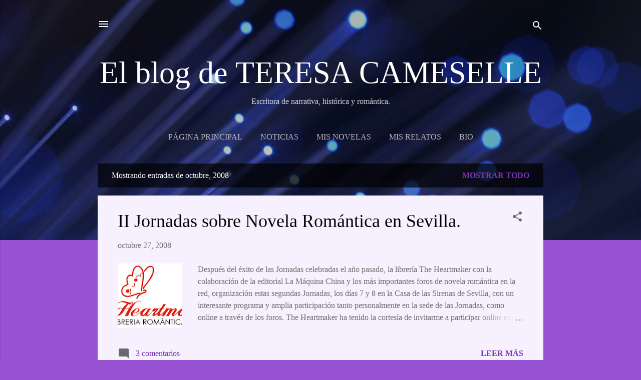

--- FILE ---
content_type: text/html; charset=UTF-8
request_url: https://www.teresacameselle.com/2008/10/
body_size: 29704
content:
<!DOCTYPE html>
<html dir='ltr' lang='es'>
<head>
<meta content='width=device-width, initial-scale=1' name='viewport'/>
<title>El blog de TERESA CAMESELLE</title>
<meta content='text/html; charset=UTF-8' http-equiv='Content-Type'/>
<!-- Chrome, Firefox OS and Opera -->
<meta content='#9752d3' name='theme-color'/>
<!-- Windows Phone -->
<meta content='#9752d3' name='msapplication-navbutton-color'/>
<meta content='blogger' name='generator'/>
<link href='https://www.teresacameselle.com/favicon.ico' rel='icon' type='image/x-icon'/>
<link href='http://www.teresacameselle.com/2008/10/' rel='canonical'/>
<link rel="alternate" type="application/atom+xml" title="El blog de TERESA CAMESELLE - Atom" href="https://www.teresacameselle.com/feeds/posts/default" />
<link rel="alternate" type="application/rss+xml" title="El blog de TERESA CAMESELLE - RSS" href="https://www.teresacameselle.com/feeds/posts/default?alt=rss" />
<link rel="service.post" type="application/atom+xml" title="El blog de TERESA CAMESELLE - Atom" href="https://www.blogger.com/feeds/7507761171328659485/posts/default" />
<!--Can't find substitution for tag [blog.ieCssRetrofitLinks]-->
<meta content='Blog de la escritora Teresa Cameselle, autora de narrativa, histórica y romántica.' name='description'/>
<meta content='http://www.teresacameselle.com/2008/10/' property='og:url'/>
<meta content='El blog de TERESA CAMESELLE' property='og:title'/>
<meta content='Blog de la escritora Teresa Cameselle, autora de narrativa, histórica y romántica.' property='og:description'/>
<meta content='https://blogger.googleusercontent.com/img/b/R29vZ2xl/AVvXsEjqbq_FULjAUxDaiXsNXyp1EyknZ78yueW78KonPMIsxuy8pJDHgXIHgmqf_QGpGPNPWC1IZvMOM71RdoiwWvwxGjIsYJU9qsRwnUpvwM6sW5b5cX218HPmlqVPQkVQAqcsRrAoVD8bcFw/w1200-h630-p-k-no-nu/Heartmaker.png' property='og:image'/>
<meta content='https://blogger.googleusercontent.com/img/b/R29vZ2xl/AVvXsEg1pmh3UKyi3yyEEsleR6b1jatxNtTI4zzKs_vrZ5x9urhtAM7jr_g_lSNXWQ6LrfLWRiVyJSmEl5v2PylTd0HZmth5xLJyJtEGYiSxCu6nlVCmz0FD9fSlOWvF-CDQ0zKPDeTdDyXb3AI/w1200-h630-p-k-no-nu/Meme.jpg' property='og:image'/>
<meta content='https://blogger.googleusercontent.com/img/b/R29vZ2xl/AVvXsEiHwLByTJcPxRnSX9CAESquOysoAWrAG7wnEC8X2a02sy1hSOAW9WucA_5-dFpiPVGEmzoU2CqE9i1_ej-WFrZUIoxalngCFJUI_ENro34HPZCJb3nNNk4w4fadCjpIakmCZTVnfVe2btI/w1200-h630-p-k-no-nu/Enmanosdeldiablo.jpg' property='og:image'/>
<style type='text/css'>@font-face{font-family:'Roboto';font-style:italic;font-weight:300;font-stretch:100%;font-display:swap;src:url(//fonts.gstatic.com/s/roboto/v50/KFOKCnqEu92Fr1Mu53ZEC9_Vu3r1gIhOszmOClHrs6ljXfMMLt_QuAX-k3Yi128m0kN2.woff2)format('woff2');unicode-range:U+0460-052F,U+1C80-1C8A,U+20B4,U+2DE0-2DFF,U+A640-A69F,U+FE2E-FE2F;}@font-face{font-family:'Roboto';font-style:italic;font-weight:300;font-stretch:100%;font-display:swap;src:url(//fonts.gstatic.com/s/roboto/v50/KFOKCnqEu92Fr1Mu53ZEC9_Vu3r1gIhOszmOClHrs6ljXfMMLt_QuAz-k3Yi128m0kN2.woff2)format('woff2');unicode-range:U+0301,U+0400-045F,U+0490-0491,U+04B0-04B1,U+2116;}@font-face{font-family:'Roboto';font-style:italic;font-weight:300;font-stretch:100%;font-display:swap;src:url(//fonts.gstatic.com/s/roboto/v50/KFOKCnqEu92Fr1Mu53ZEC9_Vu3r1gIhOszmOClHrs6ljXfMMLt_QuAT-k3Yi128m0kN2.woff2)format('woff2');unicode-range:U+1F00-1FFF;}@font-face{font-family:'Roboto';font-style:italic;font-weight:300;font-stretch:100%;font-display:swap;src:url(//fonts.gstatic.com/s/roboto/v50/KFOKCnqEu92Fr1Mu53ZEC9_Vu3r1gIhOszmOClHrs6ljXfMMLt_QuAv-k3Yi128m0kN2.woff2)format('woff2');unicode-range:U+0370-0377,U+037A-037F,U+0384-038A,U+038C,U+038E-03A1,U+03A3-03FF;}@font-face{font-family:'Roboto';font-style:italic;font-weight:300;font-stretch:100%;font-display:swap;src:url(//fonts.gstatic.com/s/roboto/v50/KFOKCnqEu92Fr1Mu53ZEC9_Vu3r1gIhOszmOClHrs6ljXfMMLt_QuHT-k3Yi128m0kN2.woff2)format('woff2');unicode-range:U+0302-0303,U+0305,U+0307-0308,U+0310,U+0312,U+0315,U+031A,U+0326-0327,U+032C,U+032F-0330,U+0332-0333,U+0338,U+033A,U+0346,U+034D,U+0391-03A1,U+03A3-03A9,U+03B1-03C9,U+03D1,U+03D5-03D6,U+03F0-03F1,U+03F4-03F5,U+2016-2017,U+2034-2038,U+203C,U+2040,U+2043,U+2047,U+2050,U+2057,U+205F,U+2070-2071,U+2074-208E,U+2090-209C,U+20D0-20DC,U+20E1,U+20E5-20EF,U+2100-2112,U+2114-2115,U+2117-2121,U+2123-214F,U+2190,U+2192,U+2194-21AE,U+21B0-21E5,U+21F1-21F2,U+21F4-2211,U+2213-2214,U+2216-22FF,U+2308-230B,U+2310,U+2319,U+231C-2321,U+2336-237A,U+237C,U+2395,U+239B-23B7,U+23D0,U+23DC-23E1,U+2474-2475,U+25AF,U+25B3,U+25B7,U+25BD,U+25C1,U+25CA,U+25CC,U+25FB,U+266D-266F,U+27C0-27FF,U+2900-2AFF,U+2B0E-2B11,U+2B30-2B4C,U+2BFE,U+3030,U+FF5B,U+FF5D,U+1D400-1D7FF,U+1EE00-1EEFF;}@font-face{font-family:'Roboto';font-style:italic;font-weight:300;font-stretch:100%;font-display:swap;src:url(//fonts.gstatic.com/s/roboto/v50/KFOKCnqEu92Fr1Mu53ZEC9_Vu3r1gIhOszmOClHrs6ljXfMMLt_QuGb-k3Yi128m0kN2.woff2)format('woff2');unicode-range:U+0001-000C,U+000E-001F,U+007F-009F,U+20DD-20E0,U+20E2-20E4,U+2150-218F,U+2190,U+2192,U+2194-2199,U+21AF,U+21E6-21F0,U+21F3,U+2218-2219,U+2299,U+22C4-22C6,U+2300-243F,U+2440-244A,U+2460-24FF,U+25A0-27BF,U+2800-28FF,U+2921-2922,U+2981,U+29BF,U+29EB,U+2B00-2BFF,U+4DC0-4DFF,U+FFF9-FFFB,U+10140-1018E,U+10190-1019C,U+101A0,U+101D0-101FD,U+102E0-102FB,U+10E60-10E7E,U+1D2C0-1D2D3,U+1D2E0-1D37F,U+1F000-1F0FF,U+1F100-1F1AD,U+1F1E6-1F1FF,U+1F30D-1F30F,U+1F315,U+1F31C,U+1F31E,U+1F320-1F32C,U+1F336,U+1F378,U+1F37D,U+1F382,U+1F393-1F39F,U+1F3A7-1F3A8,U+1F3AC-1F3AF,U+1F3C2,U+1F3C4-1F3C6,U+1F3CA-1F3CE,U+1F3D4-1F3E0,U+1F3ED,U+1F3F1-1F3F3,U+1F3F5-1F3F7,U+1F408,U+1F415,U+1F41F,U+1F426,U+1F43F,U+1F441-1F442,U+1F444,U+1F446-1F449,U+1F44C-1F44E,U+1F453,U+1F46A,U+1F47D,U+1F4A3,U+1F4B0,U+1F4B3,U+1F4B9,U+1F4BB,U+1F4BF,U+1F4C8-1F4CB,U+1F4D6,U+1F4DA,U+1F4DF,U+1F4E3-1F4E6,U+1F4EA-1F4ED,U+1F4F7,U+1F4F9-1F4FB,U+1F4FD-1F4FE,U+1F503,U+1F507-1F50B,U+1F50D,U+1F512-1F513,U+1F53E-1F54A,U+1F54F-1F5FA,U+1F610,U+1F650-1F67F,U+1F687,U+1F68D,U+1F691,U+1F694,U+1F698,U+1F6AD,U+1F6B2,U+1F6B9-1F6BA,U+1F6BC,U+1F6C6-1F6CF,U+1F6D3-1F6D7,U+1F6E0-1F6EA,U+1F6F0-1F6F3,U+1F6F7-1F6FC,U+1F700-1F7FF,U+1F800-1F80B,U+1F810-1F847,U+1F850-1F859,U+1F860-1F887,U+1F890-1F8AD,U+1F8B0-1F8BB,U+1F8C0-1F8C1,U+1F900-1F90B,U+1F93B,U+1F946,U+1F984,U+1F996,U+1F9E9,U+1FA00-1FA6F,U+1FA70-1FA7C,U+1FA80-1FA89,U+1FA8F-1FAC6,U+1FACE-1FADC,U+1FADF-1FAE9,U+1FAF0-1FAF8,U+1FB00-1FBFF;}@font-face{font-family:'Roboto';font-style:italic;font-weight:300;font-stretch:100%;font-display:swap;src:url(//fonts.gstatic.com/s/roboto/v50/KFOKCnqEu92Fr1Mu53ZEC9_Vu3r1gIhOszmOClHrs6ljXfMMLt_QuAf-k3Yi128m0kN2.woff2)format('woff2');unicode-range:U+0102-0103,U+0110-0111,U+0128-0129,U+0168-0169,U+01A0-01A1,U+01AF-01B0,U+0300-0301,U+0303-0304,U+0308-0309,U+0323,U+0329,U+1EA0-1EF9,U+20AB;}@font-face{font-family:'Roboto';font-style:italic;font-weight:300;font-stretch:100%;font-display:swap;src:url(//fonts.gstatic.com/s/roboto/v50/KFOKCnqEu92Fr1Mu53ZEC9_Vu3r1gIhOszmOClHrs6ljXfMMLt_QuAb-k3Yi128m0kN2.woff2)format('woff2');unicode-range:U+0100-02BA,U+02BD-02C5,U+02C7-02CC,U+02CE-02D7,U+02DD-02FF,U+0304,U+0308,U+0329,U+1D00-1DBF,U+1E00-1E9F,U+1EF2-1EFF,U+2020,U+20A0-20AB,U+20AD-20C0,U+2113,U+2C60-2C7F,U+A720-A7FF;}@font-face{font-family:'Roboto';font-style:italic;font-weight:300;font-stretch:100%;font-display:swap;src:url(//fonts.gstatic.com/s/roboto/v50/KFOKCnqEu92Fr1Mu53ZEC9_Vu3r1gIhOszmOClHrs6ljXfMMLt_QuAj-k3Yi128m0g.woff2)format('woff2');unicode-range:U+0000-00FF,U+0131,U+0152-0153,U+02BB-02BC,U+02C6,U+02DA,U+02DC,U+0304,U+0308,U+0329,U+2000-206F,U+20AC,U+2122,U+2191,U+2193,U+2212,U+2215,U+FEFF,U+FFFD;}@font-face{font-family:'Roboto';font-style:normal;font-weight:400;font-stretch:100%;font-display:swap;src:url(//fonts.gstatic.com/s/roboto/v50/KFOMCnqEu92Fr1ME7kSn66aGLdTylUAMQXC89YmC2DPNWubEbVmZiAr0klQmz24O0g.woff2)format('woff2');unicode-range:U+0460-052F,U+1C80-1C8A,U+20B4,U+2DE0-2DFF,U+A640-A69F,U+FE2E-FE2F;}@font-face{font-family:'Roboto';font-style:normal;font-weight:400;font-stretch:100%;font-display:swap;src:url(//fonts.gstatic.com/s/roboto/v50/KFOMCnqEu92Fr1ME7kSn66aGLdTylUAMQXC89YmC2DPNWubEbVmQiAr0klQmz24O0g.woff2)format('woff2');unicode-range:U+0301,U+0400-045F,U+0490-0491,U+04B0-04B1,U+2116;}@font-face{font-family:'Roboto';font-style:normal;font-weight:400;font-stretch:100%;font-display:swap;src:url(//fonts.gstatic.com/s/roboto/v50/KFOMCnqEu92Fr1ME7kSn66aGLdTylUAMQXC89YmC2DPNWubEbVmYiAr0klQmz24O0g.woff2)format('woff2');unicode-range:U+1F00-1FFF;}@font-face{font-family:'Roboto';font-style:normal;font-weight:400;font-stretch:100%;font-display:swap;src:url(//fonts.gstatic.com/s/roboto/v50/KFOMCnqEu92Fr1ME7kSn66aGLdTylUAMQXC89YmC2DPNWubEbVmXiAr0klQmz24O0g.woff2)format('woff2');unicode-range:U+0370-0377,U+037A-037F,U+0384-038A,U+038C,U+038E-03A1,U+03A3-03FF;}@font-face{font-family:'Roboto';font-style:normal;font-weight:400;font-stretch:100%;font-display:swap;src:url(//fonts.gstatic.com/s/roboto/v50/KFOMCnqEu92Fr1ME7kSn66aGLdTylUAMQXC89YmC2DPNWubEbVnoiAr0klQmz24O0g.woff2)format('woff2');unicode-range:U+0302-0303,U+0305,U+0307-0308,U+0310,U+0312,U+0315,U+031A,U+0326-0327,U+032C,U+032F-0330,U+0332-0333,U+0338,U+033A,U+0346,U+034D,U+0391-03A1,U+03A3-03A9,U+03B1-03C9,U+03D1,U+03D5-03D6,U+03F0-03F1,U+03F4-03F5,U+2016-2017,U+2034-2038,U+203C,U+2040,U+2043,U+2047,U+2050,U+2057,U+205F,U+2070-2071,U+2074-208E,U+2090-209C,U+20D0-20DC,U+20E1,U+20E5-20EF,U+2100-2112,U+2114-2115,U+2117-2121,U+2123-214F,U+2190,U+2192,U+2194-21AE,U+21B0-21E5,U+21F1-21F2,U+21F4-2211,U+2213-2214,U+2216-22FF,U+2308-230B,U+2310,U+2319,U+231C-2321,U+2336-237A,U+237C,U+2395,U+239B-23B7,U+23D0,U+23DC-23E1,U+2474-2475,U+25AF,U+25B3,U+25B7,U+25BD,U+25C1,U+25CA,U+25CC,U+25FB,U+266D-266F,U+27C0-27FF,U+2900-2AFF,U+2B0E-2B11,U+2B30-2B4C,U+2BFE,U+3030,U+FF5B,U+FF5D,U+1D400-1D7FF,U+1EE00-1EEFF;}@font-face{font-family:'Roboto';font-style:normal;font-weight:400;font-stretch:100%;font-display:swap;src:url(//fonts.gstatic.com/s/roboto/v50/KFOMCnqEu92Fr1ME7kSn66aGLdTylUAMQXC89YmC2DPNWubEbVn6iAr0klQmz24O0g.woff2)format('woff2');unicode-range:U+0001-000C,U+000E-001F,U+007F-009F,U+20DD-20E0,U+20E2-20E4,U+2150-218F,U+2190,U+2192,U+2194-2199,U+21AF,U+21E6-21F0,U+21F3,U+2218-2219,U+2299,U+22C4-22C6,U+2300-243F,U+2440-244A,U+2460-24FF,U+25A0-27BF,U+2800-28FF,U+2921-2922,U+2981,U+29BF,U+29EB,U+2B00-2BFF,U+4DC0-4DFF,U+FFF9-FFFB,U+10140-1018E,U+10190-1019C,U+101A0,U+101D0-101FD,U+102E0-102FB,U+10E60-10E7E,U+1D2C0-1D2D3,U+1D2E0-1D37F,U+1F000-1F0FF,U+1F100-1F1AD,U+1F1E6-1F1FF,U+1F30D-1F30F,U+1F315,U+1F31C,U+1F31E,U+1F320-1F32C,U+1F336,U+1F378,U+1F37D,U+1F382,U+1F393-1F39F,U+1F3A7-1F3A8,U+1F3AC-1F3AF,U+1F3C2,U+1F3C4-1F3C6,U+1F3CA-1F3CE,U+1F3D4-1F3E0,U+1F3ED,U+1F3F1-1F3F3,U+1F3F5-1F3F7,U+1F408,U+1F415,U+1F41F,U+1F426,U+1F43F,U+1F441-1F442,U+1F444,U+1F446-1F449,U+1F44C-1F44E,U+1F453,U+1F46A,U+1F47D,U+1F4A3,U+1F4B0,U+1F4B3,U+1F4B9,U+1F4BB,U+1F4BF,U+1F4C8-1F4CB,U+1F4D6,U+1F4DA,U+1F4DF,U+1F4E3-1F4E6,U+1F4EA-1F4ED,U+1F4F7,U+1F4F9-1F4FB,U+1F4FD-1F4FE,U+1F503,U+1F507-1F50B,U+1F50D,U+1F512-1F513,U+1F53E-1F54A,U+1F54F-1F5FA,U+1F610,U+1F650-1F67F,U+1F687,U+1F68D,U+1F691,U+1F694,U+1F698,U+1F6AD,U+1F6B2,U+1F6B9-1F6BA,U+1F6BC,U+1F6C6-1F6CF,U+1F6D3-1F6D7,U+1F6E0-1F6EA,U+1F6F0-1F6F3,U+1F6F7-1F6FC,U+1F700-1F7FF,U+1F800-1F80B,U+1F810-1F847,U+1F850-1F859,U+1F860-1F887,U+1F890-1F8AD,U+1F8B0-1F8BB,U+1F8C0-1F8C1,U+1F900-1F90B,U+1F93B,U+1F946,U+1F984,U+1F996,U+1F9E9,U+1FA00-1FA6F,U+1FA70-1FA7C,U+1FA80-1FA89,U+1FA8F-1FAC6,U+1FACE-1FADC,U+1FADF-1FAE9,U+1FAF0-1FAF8,U+1FB00-1FBFF;}@font-face{font-family:'Roboto';font-style:normal;font-weight:400;font-stretch:100%;font-display:swap;src:url(//fonts.gstatic.com/s/roboto/v50/KFOMCnqEu92Fr1ME7kSn66aGLdTylUAMQXC89YmC2DPNWubEbVmbiAr0klQmz24O0g.woff2)format('woff2');unicode-range:U+0102-0103,U+0110-0111,U+0128-0129,U+0168-0169,U+01A0-01A1,U+01AF-01B0,U+0300-0301,U+0303-0304,U+0308-0309,U+0323,U+0329,U+1EA0-1EF9,U+20AB;}@font-face{font-family:'Roboto';font-style:normal;font-weight:400;font-stretch:100%;font-display:swap;src:url(//fonts.gstatic.com/s/roboto/v50/KFOMCnqEu92Fr1ME7kSn66aGLdTylUAMQXC89YmC2DPNWubEbVmaiAr0klQmz24O0g.woff2)format('woff2');unicode-range:U+0100-02BA,U+02BD-02C5,U+02C7-02CC,U+02CE-02D7,U+02DD-02FF,U+0304,U+0308,U+0329,U+1D00-1DBF,U+1E00-1E9F,U+1EF2-1EFF,U+2020,U+20A0-20AB,U+20AD-20C0,U+2113,U+2C60-2C7F,U+A720-A7FF;}@font-face{font-family:'Roboto';font-style:normal;font-weight:400;font-stretch:100%;font-display:swap;src:url(//fonts.gstatic.com/s/roboto/v50/KFOMCnqEu92Fr1ME7kSn66aGLdTylUAMQXC89YmC2DPNWubEbVmUiAr0klQmz24.woff2)format('woff2');unicode-range:U+0000-00FF,U+0131,U+0152-0153,U+02BB-02BC,U+02C6,U+02DA,U+02DC,U+0304,U+0308,U+0329,U+2000-206F,U+20AC,U+2122,U+2191,U+2193,U+2212,U+2215,U+FEFF,U+FFFD;}</style>
<style id='page-skin-1' type='text/css'><!--
/*! normalize.css v3.0.1 | MIT License | git.io/normalize */html{font-family:sans-serif;-ms-text-size-adjust:100%;-webkit-text-size-adjust:100%}body{margin:0}article,aside,details,figcaption,figure,footer,header,hgroup,main,nav,section,summary{display:block}audio,canvas,progress,video{display:inline-block;vertical-align:baseline}audio:not([controls]){display:none;height:0}[hidden],template{display:none}a{background:transparent}a:active,a:hover{outline:0}abbr[title]{border-bottom:1px dotted}b,strong{font-weight:bold}dfn{font-style:italic}h1{font-size:2em;margin:.67em 0}mark{background:#ff0;color:#000}small{font-size:80%}sub,sup{font-size:75%;line-height:0;position:relative;vertical-align:baseline}sup{top:-0.5em}sub{bottom:-0.25em}img{border:0}svg:not(:root){overflow:hidden}figure{margin:1em 40px}hr{-moz-box-sizing:content-box;box-sizing:content-box;height:0}pre{overflow:auto}code,kbd,pre,samp{font-family:monospace,monospace;font-size:1em}button,input,optgroup,select,textarea{color:inherit;font:inherit;margin:0}button{overflow:visible}button,select{text-transform:none}button,html input[type="button"],input[type="reset"],input[type="submit"]{-webkit-appearance:button;cursor:pointer}button[disabled],html input[disabled]{cursor:default}button::-moz-focus-inner,input::-moz-focus-inner{border:0;padding:0}input{line-height:normal}input[type="checkbox"],input[type="radio"]{box-sizing:border-box;padding:0}input[type="number"]::-webkit-inner-spin-button,input[type="number"]::-webkit-outer-spin-button{height:auto}input[type="search"]{-webkit-appearance:textfield;-moz-box-sizing:content-box;-webkit-box-sizing:content-box;box-sizing:content-box}input[type="search"]::-webkit-search-cancel-button,input[type="search"]::-webkit-search-decoration{-webkit-appearance:none}fieldset{border:1px solid #c0c0c0;margin:0 2px;padding:.35em .625em .75em}legend{border:0;padding:0}textarea{overflow:auto}optgroup{font-weight:bold}table{border-collapse:collapse;border-spacing:0}td,th{padding:0}
/*!************************************************
* Blogger Template Style
* Name: Contempo
**************************************************/
body{
overflow-wrap:break-word;
word-break:break-word;
word-wrap:break-word
}
.hidden{
display:none
}
.invisible{
visibility:hidden
}
.container::after,.float-container::after{
clear:both;
content:"";
display:table
}
.clearboth{
clear:both
}
#comments .comment .comment-actions,.subscribe-popup .FollowByEmail .follow-by-email-submit,.widget.Profile .profile-link,.widget.Profile .profile-link.visit-profile{
background:0 0;
border:0;
box-shadow:none;
color:#7a34b7;
cursor:pointer;
font-size:14px;
font-weight:700;
outline:0;
text-decoration:none;
text-transform:uppercase;
width:auto
}
.dim-overlay{
background-color:rgba(0,0,0,.54);
height:100vh;
left:0;
position:fixed;
top:0;
width:100%
}
#sharing-dim-overlay{
background-color:transparent
}
input::-ms-clear{
display:none
}
.blogger-logo,.svg-icon-24.blogger-logo{
fill:#ff9800;
opacity:1
}
.loading-spinner-large{
-webkit-animation:mspin-rotate 1.568s infinite linear;
animation:mspin-rotate 1.568s infinite linear;
height:48px;
overflow:hidden;
position:absolute;
width:48px;
z-index:200
}
.loading-spinner-large>div{
-webkit-animation:mspin-revrot 5332ms infinite steps(4);
animation:mspin-revrot 5332ms infinite steps(4)
}
.loading-spinner-large>div>div{
-webkit-animation:mspin-singlecolor-large-film 1333ms infinite steps(81);
animation:mspin-singlecolor-large-film 1333ms infinite steps(81);
background-size:100%;
height:48px;
width:3888px
}
.mspin-black-large>div>div,.mspin-grey_54-large>div>div{
background-image:url(https://www.blogblog.com/indie/mspin_black_large.svg)
}
.mspin-white-large>div>div{
background-image:url(https://www.blogblog.com/indie/mspin_white_large.svg)
}
.mspin-grey_54-large{
opacity:.54
}
@-webkit-keyframes mspin-singlecolor-large-film{
from{
-webkit-transform:translateX(0);
transform:translateX(0)
}
to{
-webkit-transform:translateX(-3888px);
transform:translateX(-3888px)
}
}
@keyframes mspin-singlecolor-large-film{
from{
-webkit-transform:translateX(0);
transform:translateX(0)
}
to{
-webkit-transform:translateX(-3888px);
transform:translateX(-3888px)
}
}
@-webkit-keyframes mspin-rotate{
from{
-webkit-transform:rotate(0);
transform:rotate(0)
}
to{
-webkit-transform:rotate(360deg);
transform:rotate(360deg)
}
}
@keyframes mspin-rotate{
from{
-webkit-transform:rotate(0);
transform:rotate(0)
}
to{
-webkit-transform:rotate(360deg);
transform:rotate(360deg)
}
}
@-webkit-keyframes mspin-revrot{
from{
-webkit-transform:rotate(0);
transform:rotate(0)
}
to{
-webkit-transform:rotate(-360deg);
transform:rotate(-360deg)
}
}
@keyframes mspin-revrot{
from{
-webkit-transform:rotate(0);
transform:rotate(0)
}
to{
-webkit-transform:rotate(-360deg);
transform:rotate(-360deg)
}
}
.skip-navigation{
background-color:#fff;
box-sizing:border-box;
color:#000;
display:block;
height:0;
left:0;
line-height:50px;
overflow:hidden;
padding-top:0;
position:fixed;
text-align:center;
top:0;
-webkit-transition:box-shadow .3s,height .3s,padding-top .3s;
transition:box-shadow .3s,height .3s,padding-top .3s;
width:100%;
z-index:900
}
.skip-navigation:focus{
box-shadow:0 4px 5px 0 rgba(0,0,0,.14),0 1px 10px 0 rgba(0,0,0,.12),0 2px 4px -1px rgba(0,0,0,.2);
height:50px
}
#main{
outline:0
}
.main-heading{
position:absolute;
clip:rect(1px,1px,1px,1px);
padding:0;
border:0;
height:1px;
width:1px;
overflow:hidden
}
.Attribution{
margin-top:1em;
text-align:center
}
.Attribution .blogger img,.Attribution .blogger svg{
vertical-align:bottom
}
.Attribution .blogger img{
margin-right:.5em
}
.Attribution div{
line-height:24px;
margin-top:.5em
}
.Attribution .copyright,.Attribution .image-attribution{
font-size:.7em;
margin-top:1.5em
}
.BLOG_mobile_video_class{
display:none
}
.bg-photo{
background-attachment:scroll!important
}
body .CSS_LIGHTBOX{
z-index:900
}
.extendable .show-less,.extendable .show-more{
border-color:#7a34b7;
color:#7a34b7;
margin-top:8px
}
.extendable .show-less.hidden,.extendable .show-more.hidden{
display:none
}
.inline-ad{
display:none;
max-width:100%;
overflow:hidden
}
.adsbygoogle{
display:block
}
#cookieChoiceInfo{
bottom:0;
top:auto
}
iframe.b-hbp-video{
border:0
}
.post-body img{
max-width:100%
}
.post-body iframe{
max-width:100%
}
.post-body a[imageanchor="1"]{
display:inline-block
}
.byline{
margin-right:1em
}
.byline:last-child{
margin-right:0
}
.link-copied-dialog{
max-width:520px;
outline:0
}
.link-copied-dialog .modal-dialog-buttons{
margin-top:8px
}
.link-copied-dialog .goog-buttonset-default{
background:0 0;
border:0
}
.link-copied-dialog .goog-buttonset-default:focus{
outline:0
}
.paging-control-container{
margin-bottom:16px
}
.paging-control-container .paging-control{
display:inline-block
}
.paging-control-container .comment-range-text::after,.paging-control-container .paging-control{
color:#7a34b7
}
.paging-control-container .comment-range-text,.paging-control-container .paging-control{
margin-right:8px
}
.paging-control-container .comment-range-text::after,.paging-control-container .paging-control::after{
content:"\b7";
cursor:default;
padding-left:8px;
pointer-events:none
}
.paging-control-container .comment-range-text:last-child::after,.paging-control-container .paging-control:last-child::after{
content:none
}
.byline.reactions iframe{
height:20px
}
.b-notification{
color:#000;
background-color:#fff;
border-bottom:solid 1px #000;
box-sizing:border-box;
padding:16px 32px;
text-align:center
}
.b-notification.visible{
-webkit-transition:margin-top .3s cubic-bezier(.4,0,.2,1);
transition:margin-top .3s cubic-bezier(.4,0,.2,1)
}
.b-notification.invisible{
position:absolute
}
.b-notification-close{
position:absolute;
right:8px;
top:8px
}
.no-posts-message{
line-height:40px;
text-align:center
}
@media screen and (max-width:800px){
body.item-view .post-body a[imageanchor="1"][style*="float: left;"],body.item-view .post-body a[imageanchor="1"][style*="float: right;"]{
float:none!important;
clear:none!important
}
body.item-view .post-body a[imageanchor="1"] img{
display:block;
height:auto;
margin:0 auto
}
body.item-view .post-body>.separator:first-child>a[imageanchor="1"]:first-child{
margin-top:20px
}
.post-body a[imageanchor]{
display:block
}
body.item-view .post-body a[imageanchor="1"]{
margin-left:0!important;
margin-right:0!important
}
body.item-view .post-body a[imageanchor="1"]+a[imageanchor="1"]{
margin-top:16px
}
}
.item-control{
display:none
}
#comments{
border-top:1px dashed rgba(0,0,0,.54);
margin-top:20px;
padding:20px
}
#comments .comment-thread ol{
margin:0;
padding-left:0;
padding-left:0
}
#comments .comment .comment-replybox-single,#comments .comment-thread .comment-replies{
margin-left:60px
}
#comments .comment-thread .thread-count{
display:none
}
#comments .comment{
list-style-type:none;
padding:0 0 30px;
position:relative
}
#comments .comment .comment{
padding-bottom:8px
}
.comment .avatar-image-container{
position:absolute
}
.comment .avatar-image-container img{
border-radius:50%
}
.avatar-image-container svg,.comment .avatar-image-container .avatar-icon{
border-radius:50%;
border:solid 1px #696969;
box-sizing:border-box;
fill:#696969;
height:35px;
margin:0;
padding:7px;
width:35px
}
.comment .comment-block{
margin-top:10px;
margin-left:60px;
padding-bottom:0
}
#comments .comment-author-header-wrapper{
margin-left:40px
}
#comments .comment .thread-expanded .comment-block{
padding-bottom:20px
}
#comments .comment .comment-header .user,#comments .comment .comment-header .user a{
color:#000000;
font-style:normal;
font-weight:700
}
#comments .comment .comment-actions{
bottom:0;
margin-bottom:15px;
position:absolute
}
#comments .comment .comment-actions>*{
margin-right:8px
}
#comments .comment .comment-header .datetime{
bottom:0;
color:rgba(0,0,0,.54);
display:inline-block;
font-size:13px;
font-style:italic;
margin-left:8px
}
#comments .comment .comment-footer .comment-timestamp a,#comments .comment .comment-header .datetime a{
color:rgba(0,0,0,.54)
}
#comments .comment .comment-content,.comment .comment-body{
margin-top:12px;
word-break:break-word
}
.comment-body{
margin-bottom:12px
}
#comments.embed[data-num-comments="0"]{
border:0;
margin-top:0;
padding-top:0
}
#comments.embed[data-num-comments="0"] #comment-post-message,#comments.embed[data-num-comments="0"] div.comment-form>p,#comments.embed[data-num-comments="0"] p.comment-footer{
display:none
}
#comment-editor-src{
display:none
}
.comments .comments-content .loadmore.loaded{
max-height:0;
opacity:0;
overflow:hidden
}
.extendable .remaining-items{
height:0;
overflow:hidden;
-webkit-transition:height .3s cubic-bezier(.4,0,.2,1);
transition:height .3s cubic-bezier(.4,0,.2,1)
}
.extendable .remaining-items.expanded{
height:auto
}
.svg-icon-24,.svg-icon-24-button{
cursor:pointer;
height:24px;
width:24px;
min-width:24px
}
.touch-icon{
margin:-12px;
padding:12px
}
.touch-icon:active,.touch-icon:focus{
background-color:rgba(153,153,153,.4);
border-radius:50%
}
svg:not(:root).touch-icon{
overflow:visible
}
html[dir=rtl] .rtl-reversible-icon{
-webkit-transform:scaleX(-1);
-ms-transform:scaleX(-1);
transform:scaleX(-1)
}
.svg-icon-24-button,.touch-icon-button{
background:0 0;
border:0;
margin:0;
outline:0;
padding:0
}
.touch-icon-button .touch-icon:active,.touch-icon-button .touch-icon:focus{
background-color:transparent
}
.touch-icon-button:active .touch-icon,.touch-icon-button:focus .touch-icon{
background-color:rgba(153,153,153,.4);
border-radius:50%
}
.Profile .default-avatar-wrapper .avatar-icon{
border-radius:50%;
border:solid 1px #696969;
box-sizing:border-box;
fill:#696969;
margin:0
}
.Profile .individual .default-avatar-wrapper .avatar-icon{
padding:25px
}
.Profile .individual .avatar-icon,.Profile .individual .profile-img{
height:120px;
width:120px
}
.Profile .team .default-avatar-wrapper .avatar-icon{
padding:8px
}
.Profile .team .avatar-icon,.Profile .team .default-avatar-wrapper,.Profile .team .profile-img{
height:40px;
width:40px
}
.snippet-container{
margin:0;
position:relative;
overflow:hidden
}
.snippet-fade{
bottom:0;
box-sizing:border-box;
position:absolute;
width:96px
}
.snippet-fade{
right:0
}
.snippet-fade:after{
content:"\2026"
}
.snippet-fade:after{
float:right
}
.post-bottom{
-webkit-box-align:center;
-webkit-align-items:center;
-ms-flex-align:center;
align-items:center;
display:-webkit-box;
display:-webkit-flex;
display:-ms-flexbox;
display:flex;
-webkit-flex-wrap:wrap;
-ms-flex-wrap:wrap;
flex-wrap:wrap
}
.post-footer{
-webkit-box-flex:1;
-webkit-flex:1 1 auto;
-ms-flex:1 1 auto;
flex:1 1 auto;
-webkit-flex-wrap:wrap;
-ms-flex-wrap:wrap;
flex-wrap:wrap;
-webkit-box-ordinal-group:2;
-webkit-order:1;
-ms-flex-order:1;
order:1
}
.post-footer>*{
-webkit-box-flex:0;
-webkit-flex:0 1 auto;
-ms-flex:0 1 auto;
flex:0 1 auto
}
.post-footer .byline:last-child{
margin-right:1em
}
.jump-link{
-webkit-box-flex:0;
-webkit-flex:0 0 auto;
-ms-flex:0 0 auto;
flex:0 0 auto;
-webkit-box-ordinal-group:3;
-webkit-order:2;
-ms-flex-order:2;
order:2
}
.centered-top-container.sticky{
left:0;
position:fixed;
right:0;
top:0;
width:auto;
z-index:50;
-webkit-transition-property:opacity,-webkit-transform;
transition-property:opacity,-webkit-transform;
transition-property:transform,opacity;
transition-property:transform,opacity,-webkit-transform;
-webkit-transition-duration:.2s;
transition-duration:.2s;
-webkit-transition-timing-function:cubic-bezier(.4,0,.2,1);
transition-timing-function:cubic-bezier(.4,0,.2,1)
}
.centered-top-placeholder{
display:none
}
.collapsed-header .centered-top-placeholder{
display:block
}
.centered-top-container .Header .replaced h1,.centered-top-placeholder .Header .replaced h1{
display:none
}
.centered-top-container.sticky .Header .replaced h1{
display:block
}
.centered-top-container.sticky .Header .header-widget{
background:0 0
}
.centered-top-container.sticky .Header .header-image-wrapper{
display:none
}
.centered-top-container img,.centered-top-placeholder img{
max-width:100%
}
.collapsible{
-webkit-transition:height .3s cubic-bezier(.4,0,.2,1);
transition:height .3s cubic-bezier(.4,0,.2,1)
}
.collapsible,.collapsible>summary{
display:block;
overflow:hidden
}
.collapsible>:not(summary){
display:none
}
.collapsible[open]>:not(summary){
display:block
}
.collapsible:focus,.collapsible>summary:focus{
outline:0
}
.collapsible>summary{
cursor:pointer;
display:block;
padding:0
}
.collapsible:focus>summary,.collapsible>summary:focus{
background-color:transparent
}
.collapsible>summary::-webkit-details-marker{
display:none
}
.collapsible-title{
-webkit-box-align:center;
-webkit-align-items:center;
-ms-flex-align:center;
align-items:center;
display:-webkit-box;
display:-webkit-flex;
display:-ms-flexbox;
display:flex
}
.collapsible-title .title{
-webkit-box-flex:1;
-webkit-flex:1 1 auto;
-ms-flex:1 1 auto;
flex:1 1 auto;
-webkit-box-ordinal-group:1;
-webkit-order:0;
-ms-flex-order:0;
order:0;
overflow:hidden;
text-overflow:ellipsis;
white-space:nowrap
}
.collapsible-title .chevron-down,.collapsible[open] .collapsible-title .chevron-up{
display:block
}
.collapsible-title .chevron-up,.collapsible[open] .collapsible-title .chevron-down{
display:none
}
.flat-button{
cursor:pointer;
display:inline-block;
font-weight:700;
text-transform:uppercase;
border-radius:2px;
padding:8px;
margin:-8px
}
.flat-icon-button{
background:0 0;
border:0;
margin:0;
outline:0;
padding:0;
margin:-12px;
padding:12px;
cursor:pointer;
box-sizing:content-box;
display:inline-block;
line-height:0
}
.flat-icon-button,.flat-icon-button .splash-wrapper{
border-radius:50%
}
.flat-icon-button .splash.animate{
-webkit-animation-duration:.3s;
animation-duration:.3s
}
.overflowable-container{
max-height:47.2px;
overflow:hidden;
position:relative
}
.overflow-button{
cursor:pointer
}
#overflowable-dim-overlay{
background:0 0
}
.overflow-popup{
box-shadow:0 2px 2px 0 rgba(0,0,0,.14),0 3px 1px -2px rgba(0,0,0,.2),0 1px 5px 0 rgba(0,0,0,.12);
background-color:#f7f0fe;
left:0;
max-width:calc(100% - 32px);
position:absolute;
top:0;
visibility:hidden;
z-index:101
}
.overflow-popup ul{
list-style:none
}
.overflow-popup .tabs li,.overflow-popup li{
display:block;
height:auto
}
.overflow-popup .tabs li{
padding-left:0;
padding-right:0
}
.overflow-button.hidden,.overflow-popup .tabs li.hidden,.overflow-popup li.hidden{
display:none
}
.pill-button{
background:0 0;
border:1px solid;
border-radius:12px;
cursor:pointer;
display:inline-block;
padding:4px 16px;
text-transform:uppercase
}
.ripple{
position:relative
}
.ripple>*{
z-index:1
}
.splash-wrapper{
bottom:0;
left:0;
overflow:hidden;
pointer-events:none;
position:absolute;
right:0;
top:0;
z-index:0
}
.splash{
background:#ccc;
border-radius:100%;
display:block;
opacity:.6;
position:absolute;
-webkit-transform:scale(0);
-ms-transform:scale(0);
transform:scale(0)
}
.splash.animate{
-webkit-animation:ripple-effect .4s linear;
animation:ripple-effect .4s linear
}
@-webkit-keyframes ripple-effect{
100%{
opacity:0;
-webkit-transform:scale(2.5);
transform:scale(2.5)
}
}
@keyframes ripple-effect{
100%{
opacity:0;
-webkit-transform:scale(2.5);
transform:scale(2.5)
}
}
.search{
display:-webkit-box;
display:-webkit-flex;
display:-ms-flexbox;
display:flex;
line-height:24px;
width:24px
}
.search.focused{
width:100%
}
.search.focused .section{
width:100%
}
.search form{
z-index:101
}
.search h3{
display:none
}
.search form{
display:-webkit-box;
display:-webkit-flex;
display:-ms-flexbox;
display:flex;
-webkit-box-flex:1;
-webkit-flex:1 0 0;
-ms-flex:1 0 0px;
flex:1 0 0;
border-bottom:solid 1px transparent;
padding-bottom:8px
}
.search form>*{
display:none
}
.search.focused form>*{
display:block
}
.search .search-input label{
display:none
}
.centered-top-placeholder.cloned .search form{
z-index:30
}
.search.focused form{
border-color:#ffffff;
position:relative;
width:auto
}
.collapsed-header .centered-top-container .search.focused form{
border-bottom-color:transparent
}
.search-expand{
-webkit-box-flex:0;
-webkit-flex:0 0 auto;
-ms-flex:0 0 auto;
flex:0 0 auto
}
.search-expand-text{
display:none
}
.search-close{
display:inline;
vertical-align:middle
}
.search-input{
-webkit-box-flex:1;
-webkit-flex:1 0 1px;
-ms-flex:1 0 1px;
flex:1 0 1px
}
.search-input input{
background:0 0;
border:0;
box-sizing:border-box;
color:#ffffff;
display:inline-block;
outline:0;
width:calc(100% - 48px)
}
.search-input input.no-cursor{
color:transparent;
text-shadow:0 0 0 #ffffff
}
.collapsed-header .centered-top-container .search-action,.collapsed-header .centered-top-container .search-input input{
color:#000000
}
.collapsed-header .centered-top-container .search-input input.no-cursor{
color:transparent;
text-shadow:0 0 0 #000000
}
.collapsed-header .centered-top-container .search-input input.no-cursor:focus,.search-input input.no-cursor:focus{
outline:0
}
.search-focused>*{
visibility:hidden
}
.search-focused .search,.search-focused .search-icon{
visibility:visible
}
.search.focused .search-action{
display:block
}
.search.focused .search-action:disabled{
opacity:.3
}
.widget.Sharing .sharing-button{
display:none
}
.widget.Sharing .sharing-buttons li{
padding:0
}
.widget.Sharing .sharing-buttons li span{
display:none
}
.post-share-buttons{
position:relative
}
.centered-bottom .share-buttons .svg-icon-24,.share-buttons .svg-icon-24{
fill:#696969
}
.sharing-open.touch-icon-button:active .touch-icon,.sharing-open.touch-icon-button:focus .touch-icon{
background-color:transparent
}
.share-buttons{
background-color:#f7f0fe;
border-radius:2px;
box-shadow:0 2px 2px 0 rgba(0,0,0,.14),0 3px 1px -2px rgba(0,0,0,.2),0 1px 5px 0 rgba(0,0,0,.12);
color:#000000;
list-style:none;
margin:0;
padding:8px 0;
position:absolute;
top:-11px;
min-width:200px;
z-index:101
}
.share-buttons.hidden{
display:none
}
.sharing-button{
background:0 0;
border:0;
margin:0;
outline:0;
padding:0;
cursor:pointer
}
.share-buttons li{
margin:0;
height:48px
}
.share-buttons li:last-child{
margin-bottom:0
}
.share-buttons li .sharing-platform-button{
box-sizing:border-box;
cursor:pointer;
display:block;
height:100%;
margin-bottom:0;
padding:0 16px;
position:relative;
width:100%
}
.share-buttons li .sharing-platform-button:focus,.share-buttons li .sharing-platform-button:hover{
background-color:rgba(128,128,128,.1);
outline:0
}
.share-buttons li svg[class*=" sharing-"],.share-buttons li svg[class^=sharing-]{
position:absolute;
top:10px
}
.share-buttons li span.sharing-platform-button{
position:relative;
top:0
}
.share-buttons li .platform-sharing-text{
display:block;
font-size:16px;
line-height:48px;
white-space:nowrap
}
.share-buttons li .platform-sharing-text{
margin-left:56px
}
.sidebar-container{
background-color:#f7f0fe;
max-width:284px;
overflow-y:auto;
-webkit-transition-property:-webkit-transform;
transition-property:-webkit-transform;
transition-property:transform;
transition-property:transform,-webkit-transform;
-webkit-transition-duration:.3s;
transition-duration:.3s;
-webkit-transition-timing-function:cubic-bezier(0,0,.2,1);
transition-timing-function:cubic-bezier(0,0,.2,1);
width:284px;
z-index:101;
-webkit-overflow-scrolling:touch
}
.sidebar-container .navigation{
line-height:0;
padding:16px
}
.sidebar-container .sidebar-back{
cursor:pointer
}
.sidebar-container .widget{
background:0 0;
margin:0 16px;
padding:16px 0
}
.sidebar-container .widget .title{
color:#000000;
margin:0
}
.sidebar-container .widget ul{
list-style:none;
margin:0;
padding:0
}
.sidebar-container .widget ul ul{
margin-left:1em
}
.sidebar-container .widget li{
font-size:16px;
line-height:normal
}
.sidebar-container .widget+.widget{
border-top:1px dashed #cacaca
}
.BlogArchive li{
margin:16px 0
}
.BlogArchive li:last-child{
margin-bottom:0
}
.Label li a{
display:inline-block
}
.BlogArchive .post-count,.Label .label-count{
float:right;
margin-left:.25em
}
.BlogArchive .post-count::before,.Label .label-count::before{
content:"("
}
.BlogArchive .post-count::after,.Label .label-count::after{
content:")"
}
.widget.Translate .skiptranslate>div{
display:block!important
}
.widget.Profile .profile-link{
display:-webkit-box;
display:-webkit-flex;
display:-ms-flexbox;
display:flex
}
.widget.Profile .team-member .default-avatar-wrapper,.widget.Profile .team-member .profile-img{
-webkit-box-flex:0;
-webkit-flex:0 0 auto;
-ms-flex:0 0 auto;
flex:0 0 auto;
margin-right:1em
}
.widget.Profile .individual .profile-link{
-webkit-box-orient:vertical;
-webkit-box-direction:normal;
-webkit-flex-direction:column;
-ms-flex-direction:column;
flex-direction:column
}
.widget.Profile .team .profile-link .profile-name{
-webkit-align-self:center;
-ms-flex-item-align:center;
align-self:center;
display:block;
-webkit-box-flex:1;
-webkit-flex:1 1 auto;
-ms-flex:1 1 auto;
flex:1 1 auto
}
.dim-overlay{
background-color:rgba(0,0,0,.54);
z-index:100
}
body.sidebar-visible{
overflow-y:hidden
}
@media screen and (max-width:1439px){
.sidebar-container{
bottom:0;
position:fixed;
top:0;
left:0;
right:auto
}
.sidebar-container.sidebar-invisible{
-webkit-transition-timing-function:cubic-bezier(.4,0,.6,1);
transition-timing-function:cubic-bezier(.4,0,.6,1);
-webkit-transform:translateX(-284px);
-ms-transform:translateX(-284px);
transform:translateX(-284px)
}
}
@media screen and (min-width:1440px){
.sidebar-container{
position:absolute;
top:0;
left:0;
right:auto
}
.sidebar-container .navigation{
display:none
}
}
.dialog{
box-shadow:0 2px 2px 0 rgba(0,0,0,.14),0 3px 1px -2px rgba(0,0,0,.2),0 1px 5px 0 rgba(0,0,0,.12);
background:#f7f0fe;
box-sizing:border-box;
color:#6f6f6f;
padding:30px;
position:fixed;
text-align:center;
width:calc(100% - 24px);
z-index:101
}
.dialog input[type=email],.dialog input[type=text]{
background-color:transparent;
border:0;
border-bottom:solid 1px rgba(111,111,111,.12);
color:#6f6f6f;
display:block;
font-family:Georgia, Utopia, 'Palatino Linotype', Palatino, serif;
font-size:16px;
line-height:24px;
margin:auto;
padding-bottom:7px;
outline:0;
text-align:center;
width:100%
}
.dialog input[type=email]::-webkit-input-placeholder,.dialog input[type=text]::-webkit-input-placeholder{
color:#6f6f6f
}
.dialog input[type=email]::-moz-placeholder,.dialog input[type=text]::-moz-placeholder{
color:#6f6f6f
}
.dialog input[type=email]:-ms-input-placeholder,.dialog input[type=text]:-ms-input-placeholder{
color:#6f6f6f
}
.dialog input[type=email]::-ms-input-placeholder,.dialog input[type=text]::-ms-input-placeholder{
color:#6f6f6f
}
.dialog input[type=email]::placeholder,.dialog input[type=text]::placeholder{
color:#6f6f6f
}
.dialog input[type=email]:focus,.dialog input[type=text]:focus{
border-bottom:solid 2px #7a34b7;
padding-bottom:6px
}
.dialog input.no-cursor{
color:transparent;
text-shadow:0 0 0 #6f6f6f
}
.dialog input.no-cursor:focus{
outline:0
}
.dialog input.no-cursor:focus{
outline:0
}
.dialog input[type=submit]{
font-family:Georgia, Utopia, 'Palatino Linotype', Palatino, serif
}
.dialog .goog-buttonset-default{
color:#7a34b7
}
.subscribe-popup{
max-width:364px
}
.subscribe-popup h3{
color:#000000;
font-size:1.8em;
margin-top:0
}
.subscribe-popup .FollowByEmail h3{
display:none
}
.subscribe-popup .FollowByEmail .follow-by-email-submit{
color:#7a34b7;
display:inline-block;
margin:0 auto;
margin-top:24px;
width:auto;
white-space:normal
}
.subscribe-popup .FollowByEmail .follow-by-email-submit:disabled{
cursor:default;
opacity:.3
}
@media (max-width:800px){
.blog-name div.widget.Subscribe{
margin-bottom:16px
}
body.item-view .blog-name div.widget.Subscribe{
margin:8px auto 16px auto;
width:100%
}
}
.tabs{
list-style:none
}
.tabs li{
display:inline-block
}
.tabs li a{
cursor:pointer;
display:inline-block;
font-weight:700;
text-transform:uppercase;
padding:12px 8px
}
.tabs .selected{
border-bottom:4px solid #ffffff
}
.tabs .selected a{
color:#ffffff
}
body#layout .bg-photo,body#layout .bg-photo-overlay{
display:none
}
body#layout .page_body{
padding:0;
position:relative;
top:0
}
body#layout .page{
display:inline-block;
left:inherit;
position:relative;
vertical-align:top;
width:540px
}
body#layout .centered{
max-width:954px
}
body#layout .navigation{
display:none
}
body#layout .sidebar-container{
display:inline-block;
width:40%
}
body#layout .hamburger-menu,body#layout .search{
display:none
}
.centered-top-container .svg-icon-24,body.collapsed-header .centered-top-placeholder .svg-icon-24{
fill:#ffffff
}
.sidebar-container .svg-icon-24{
fill:#696969
}
.centered-bottom .svg-icon-24,body.collapsed-header .centered-top-container .svg-icon-24{
fill:#696969
}
.centered-bottom .share-buttons .svg-icon-24,.share-buttons .svg-icon-24{
fill:#696969
}
body{
background-color:#9752d3;
color:#6f6f6f;
font:normal normal 16px Georgia, Utopia, 'Palatino Linotype', Palatino, serif;
margin:0;
min-height:100vh
}
img{
max-width:100%
}
h3{
color:#6f6f6f;
font-size:16px
}
a{
text-decoration:none;
color:#7a34b7
}
a:visited{
color:#7a34b7
}
a:hover{
color:#7a34b7
}
blockquote{
color:#000000;
font:italic 300 15px Roboto, sans-serif;
font-size:x-large;
text-align:center
}
.pill-button{
font-size:12px
}
.bg-photo-container{
height:480px;
overflow:hidden;
position:absolute;
width:100%;
z-index:1
}
.bg-photo{
background:#212c6a url(https://themes.googleusercontent.com/image?id=1hCfLZuvAMTaPFcYWfwMqSUvHQ40WoSRINV1LYkgf4RuUOJ_E3-iX-hl2rlpon2quJCUu) no-repeat fixed top center /* Credit: RBFried (http://www.istockphoto.com/portfolio/RBFried?platform=blogger) */;
background-attachment:scroll;
background-size:cover;
-webkit-filter:blur(0px);
filter:blur(0px);
height:calc(100% + 2 * 0px);
left:0px;
position:absolute;
top:0px;
width:calc(100% + 2 * 0px)
}
.bg-photo-overlay{
background:rgba(0,0,0,.26);
background-size:cover;
height:480px;
position:absolute;
width:100%;
z-index:2
}
.hamburger-menu{
float:left;
margin-top:0
}
.sticky .hamburger-menu{
float:none;
position:absolute
}
.search{
border-bottom:solid 1px rgba(255, 255, 255, 0);
float:right;
position:relative;
-webkit-transition-property:width;
transition-property:width;
-webkit-transition-duration:.5s;
transition-duration:.5s;
-webkit-transition-timing-function:cubic-bezier(.4,0,.2,1);
transition-timing-function:cubic-bezier(.4,0,.2,1);
z-index:101
}
.search .dim-overlay{
background-color:transparent
}
.search form{
height:36px;
-webkit-transition-property:border-color;
transition-property:border-color;
-webkit-transition-delay:.5s;
transition-delay:.5s;
-webkit-transition-duration:.2s;
transition-duration:.2s;
-webkit-transition-timing-function:cubic-bezier(.4,0,.2,1);
transition-timing-function:cubic-bezier(.4,0,.2,1)
}
.search.focused{
width:calc(100% - 48px)
}
.search.focused form{
display:-webkit-box;
display:-webkit-flex;
display:-ms-flexbox;
display:flex;
-webkit-box-flex:1;
-webkit-flex:1 0 1px;
-ms-flex:1 0 1px;
flex:1 0 1px;
border-color:#ffffff;
margin-left:-24px;
padding-left:36px;
position:relative;
width:auto
}
.item-view .search,.sticky .search{
right:0;
float:none;
margin-left:0;
position:absolute
}
.item-view .search.focused,.sticky .search.focused{
width:calc(100% - 50px)
}
.item-view .search.focused form,.sticky .search.focused form{
border-bottom-color:#6f6f6f
}
.centered-top-placeholder.cloned .search form{
z-index:30
}
.search_button{
-webkit-box-flex:0;
-webkit-flex:0 0 24px;
-ms-flex:0 0 24px;
flex:0 0 24px;
-webkit-box-orient:vertical;
-webkit-box-direction:normal;
-webkit-flex-direction:column;
-ms-flex-direction:column;
flex-direction:column
}
.search_button svg{
margin-top:0
}
.search-input{
height:48px
}
.search-input input{
display:block;
color:#ffffff;
font:16px Roboto, sans-serif;
height:48px;
line-height:48px;
padding:0;
width:100%
}
.search-input input::-webkit-input-placeholder{
color:#ffffff;
opacity:.3
}
.search-input input::-moz-placeholder{
color:#ffffff;
opacity:.3
}
.search-input input:-ms-input-placeholder{
color:#ffffff;
opacity:.3
}
.search-input input::-ms-input-placeholder{
color:#ffffff;
opacity:.3
}
.search-input input::placeholder{
color:#ffffff;
opacity:.3
}
.search-action{
background:0 0;
border:0;
color:#ffffff;
cursor:pointer;
display:none;
height:48px;
margin-top:0
}
.sticky .search-action{
color:#6f6f6f
}
.search.focused .search-action{
display:block
}
.search.focused .search-action:disabled{
opacity:.3
}
.page_body{
position:relative;
z-index:20
}
.page_body .widget{
margin-bottom:16px
}
.page_body .centered{
box-sizing:border-box;
display:-webkit-box;
display:-webkit-flex;
display:-ms-flexbox;
display:flex;
-webkit-box-orient:vertical;
-webkit-box-direction:normal;
-webkit-flex-direction:column;
-ms-flex-direction:column;
flex-direction:column;
margin:0 auto;
max-width:922px;
min-height:100vh;
padding:24px 0
}
.page_body .centered>*{
-webkit-box-flex:0;
-webkit-flex:0 0 auto;
-ms-flex:0 0 auto;
flex:0 0 auto
}
.page_body .centered>#footer{
margin-top:auto
}
.blog-name{
margin:24px 0 16px 0
}
.item-view .blog-name,.sticky .blog-name{
box-sizing:border-box;
margin-left:36px;
min-height:48px;
opacity:1;
padding-top:12px
}
.blog-name .subscribe-section-container{
margin-bottom:32px;
text-align:center;
-webkit-transition-property:opacity;
transition-property:opacity;
-webkit-transition-duration:.5s;
transition-duration:.5s
}
.item-view .blog-name .subscribe-section-container,.sticky .blog-name .subscribe-section-container{
margin:0 0 8px 0
}
.blog-name .PageList{
margin-top:16px;
padding-top:8px;
text-align:center
}
.blog-name .PageList .overflowable-contents{
width:100%
}
.blog-name .PageList h3.title{
color:#ffffff;
margin:8px auto;
text-align:center;
width:100%
}
.centered-top-container .blog-name{
-webkit-transition-property:opacity;
transition-property:opacity;
-webkit-transition-duration:.5s;
transition-duration:.5s
}
.item-view .return_link{
margin-bottom:12px;
margin-top:12px;
position:absolute
}
.item-view .blog-name{
display:-webkit-box;
display:-webkit-flex;
display:-ms-flexbox;
display:flex;
-webkit-flex-wrap:wrap;
-ms-flex-wrap:wrap;
flex-wrap:wrap;
margin:0 48px 27px 48px
}
.item-view .subscribe-section-container{
-webkit-box-flex:0;
-webkit-flex:0 0 auto;
-ms-flex:0 0 auto;
flex:0 0 auto
}
.item-view #header,.item-view .Header{
margin-bottom:5px;
margin-right:15px
}
.item-view .sticky .Header{
margin-bottom:0
}
.item-view .Header p{
margin:10px 0 0 0;
text-align:left
}
.item-view .post-share-buttons-bottom{
margin-right:16px
}
.sticky{
background:#f7f0fe;
box-shadow:0 0 20px 0 rgba(0,0,0,.7);
box-sizing:border-box;
margin-left:0
}
.sticky #header{
margin-bottom:8px;
margin-right:8px
}
.sticky .centered-top{
margin:4px auto;
max-width:890px;
min-height:48px
}
.sticky .blog-name{
display:-webkit-box;
display:-webkit-flex;
display:-ms-flexbox;
display:flex;
margin:0 48px
}
.sticky .blog-name #header{
-webkit-box-flex:0;
-webkit-flex:0 1 auto;
-ms-flex:0 1 auto;
flex:0 1 auto;
-webkit-box-ordinal-group:2;
-webkit-order:1;
-ms-flex-order:1;
order:1;
overflow:hidden
}
.sticky .blog-name .subscribe-section-container{
-webkit-box-flex:0;
-webkit-flex:0 0 auto;
-ms-flex:0 0 auto;
flex:0 0 auto;
-webkit-box-ordinal-group:3;
-webkit-order:2;
-ms-flex-order:2;
order:2
}
.sticky .Header h1{
overflow:hidden;
text-overflow:ellipsis;
white-space:nowrap;
margin-right:-10px;
margin-bottom:-10px;
padding-right:10px;
padding-bottom:10px
}
.sticky .Header p{
display:none
}
.sticky .PageList{
display:none
}
.search-focused>*{
visibility:visible
}
.search-focused .hamburger-menu{
visibility:visible
}
.item-view .search-focused .blog-name,.sticky .search-focused .blog-name{
opacity:0
}
.centered-bottom,.centered-top-container,.centered-top-placeholder{
padding:0 16px
}
.centered-top{
position:relative
}
.item-view .centered-top.search-focused .subscribe-section-container,.sticky .centered-top.search-focused .subscribe-section-container{
opacity:0
}
.page_body.has-vertical-ads .centered .centered-bottom{
display:inline-block;
width:calc(100% - 176px)
}
.Header h1{
color:#ffffff;
font:normal normal 62px 'Times New Roman', Times, FreeSerif, serif;
line-height:normal;
margin:0 0 13px 0;
text-align:center;
width:100%
}
.Header h1 a,.Header h1 a:hover,.Header h1 a:visited{
color:#ffffff
}
.item-view .Header h1,.sticky .Header h1{
font-size:24px;
line-height:24px;
margin:0;
text-align:left
}
.sticky .Header h1{
color:#6f6f6f
}
.sticky .Header h1 a,.sticky .Header h1 a:hover,.sticky .Header h1 a:visited{
color:#6f6f6f
}
.Header p{
color:#ffffff;
margin:0 0 13px 0;
opacity:.8;
text-align:center
}
.widget .title{
line-height:28px
}
.BlogArchive li{
font-size:16px
}
.BlogArchive .post-count{
color:#6f6f6f
}
#page_body .FeaturedPost,.Blog .blog-posts .post-outer-container{
background:#f7f0fe;
min-height:40px;
padding:30px 40px;
width:auto
}
.Blog .blog-posts .post-outer-container:last-child{
margin-bottom:0
}
.Blog .blog-posts .post-outer-container .post-outer{
border:0;
position:relative;
padding-bottom:.25em
}
.post-outer-container{
margin-bottom:16px
}
.post:first-child{
margin-top:0
}
.post .thumb{
float:left;
height:20%;
width:20%
}
.post-share-buttons-bottom,.post-share-buttons-top{
float:right
}
.post-share-buttons-bottom{
margin-right:24px
}
.post-footer,.post-header{
clear:left;
color:rgba(0,0,0,0.537);
margin:0;
width:inherit
}
.blog-pager{
text-align:center
}
.blog-pager a{
color:#7a34b7
}
.blog-pager a:visited{
color:#7a34b7
}
.blog-pager a:hover{
color:#7a34b7
}
.post-title{
font:normal normal 36px 'Times New Roman', Times, FreeSerif, serif;
float:left;
margin:0 0 8px 0;
max-width:calc(100% - 48px)
}
.post-title a{
font:normal normal 36px Georgia, Utopia, 'Palatino Linotype', Palatino, serif
}
.post-title,.post-title a,.post-title a:hover,.post-title a:visited{
color:#000000
}
.post-body{
color:#6f6f6f;
font:normal normal 16px Georgia, Utopia, 'Palatino Linotype', Palatino, serif;
line-height:1.6em;
margin:1.5em 0 2em 0;
display:block
}
.post-body img{
height:inherit
}
.post-body .snippet-thumbnail{
float:left;
margin:0;
margin-right:2em;
max-height:128px;
max-width:128px
}
.post-body .snippet-thumbnail img{
max-width:100%
}
.main .FeaturedPost .widget-content{
border:0;
position:relative;
padding-bottom:.25em
}
.FeaturedPost img{
margin-top:2em
}
.FeaturedPost .snippet-container{
margin:2em 0
}
.FeaturedPost .snippet-container p{
margin:0
}
.FeaturedPost .snippet-thumbnail{
float:none;
height:auto;
margin-bottom:2em;
margin-right:0;
overflow:hidden;
max-height:calc(600px + 2em);
max-width:100%;
text-align:center;
width:100%
}
.FeaturedPost .snippet-thumbnail img{
max-width:100%;
width:100%
}
.byline{
color:rgba(0,0,0,0.537);
display:inline-block;
line-height:24px;
margin-top:8px;
vertical-align:top
}
.byline.post-author:first-child{
margin-right:0
}
.byline.reactions .reactions-label{
line-height:22px;
vertical-align:top
}
.byline.post-share-buttons{
position:relative;
display:inline-block;
margin-top:0;
width:100%
}
.byline.post-share-buttons .sharing{
float:right
}
.flat-button.ripple:hover{
background-color:rgba(122,52,183,.12)
}
.flat-button.ripple .splash{
background-color:rgba(122,52,183,.4)
}
a.timestamp-link,a:active.timestamp-link,a:visited.timestamp-link{
color:inherit;
font:inherit;
text-decoration:inherit
}
.post-share-buttons{
margin-left:0
}
.clear-sharing{
min-height:24px
}
.comment-link{
color:#7a34b7;
position:relative
}
.comment-link .num_comments{
margin-left:8px;
vertical-align:top
}
#comment-holder .continue{
display:none
}
#comment-editor{
margin-bottom:20px;
margin-top:20px
}
#comments .comment-form h4,#comments h3.title{
position:absolute;
clip:rect(1px,1px,1px,1px);
padding:0;
border:0;
height:1px;
width:1px;
overflow:hidden
}
.post-filter-message{
background-color:rgba(0,0,0,.7);
color:#fff;
display:table;
margin-bottom:16px;
width:100%
}
.post-filter-message div{
display:table-cell;
padding:15px 28px
}
.post-filter-message div:last-child{
padding-left:0;
text-align:right
}
.post-filter-message a{
white-space:nowrap
}
.post-filter-message .search-label,.post-filter-message .search-query{
font-weight:700;
color:#7a34b7
}
#blog-pager{
margin:2em 0
}
#blog-pager a{
color:#ffffff;
font-size:14px
}
.subscribe-button{
border-color:#ffffff;
color:#ffffff
}
.sticky .subscribe-button{
border-color:#6f6f6f;
color:#6f6f6f
}
.tabs{
margin:0 auto;
padding:0
}
.tabs li{
margin:0 8px;
vertical-align:top
}
.tabs .overflow-button a,.tabs li a{
color:#b8b5b9;
font:normal normal 100% 'Times New Roman', Times, FreeSerif, serif;
line-height:19.2px
}
.tabs .overflow-button a{
padding:12px 8px
}
.overflow-popup .tabs li{
text-align:left
}
.overflow-popup li a{
color:#6f6f6f;
display:block;
padding:8px 20px
}
.overflow-popup li.selected a{
color:#000000
}
a.report_abuse{
font-weight:400
}
.Label li,.Label span.label-size,.byline.post-labels a{
background-color:rgba(122, 52, 183, 0.05);
border:1px solid rgba(122, 52, 183, 0.05);
border-radius:15px;
display:inline-block;
margin:4px 4px 4px 0;
padding:3px 8px
}
.Label a,.byline.post-labels a{
color:#7a34b7
}
.Label ul{
list-style:none;
padding:0
}
.PopularPosts{
background-color:#f3fdfe;
padding:30px 40px
}
.PopularPosts .item-content{
color:#6f6f6f;
margin-top:24px
}
.PopularPosts a,.PopularPosts a:hover,.PopularPosts a:visited{
color:#7a34b7
}
.PopularPosts .post-title,.PopularPosts .post-title a,.PopularPosts .post-title a:hover,.PopularPosts .post-title a:visited{
color:#000000;
font-size:18px;
font-weight:700;
line-height:24px
}
.PopularPosts,.PopularPosts h3.title a{
color:#6f6f6f;
font:normal normal 16px Georgia, Utopia, 'Palatino Linotype', Palatino, serif
}
.main .PopularPosts{
padding:16px 40px
}
.PopularPosts h3.title{
font-size:14px;
margin:0
}
.PopularPosts h3.post-title{
margin-bottom:0
}
.PopularPosts .byline{
color:rgba(0, 0, 0, 0.54)
}
.PopularPosts .jump-link{
float:right;
margin-top:16px
}
.PopularPosts .post-header .byline{
font-size:.9em;
font-style:italic;
margin-top:6px
}
.PopularPosts ul{
list-style:none;
padding:0;
margin:0
}
.PopularPosts .post{
padding:20px 0
}
.PopularPosts .post+.post{
border-top:1px dashed #cacaca
}
.PopularPosts .item-thumbnail{
float:left;
margin-right:32px
}
.PopularPosts .item-thumbnail img{
height:88px;
padding:0;
width:88px
}
.inline-ad{
margin-bottom:16px
}
.desktop-ad .inline-ad{
display:block
}
.adsbygoogle{
overflow:hidden
}
.vertical-ad-container{
float:right;
margin-right:16px;
width:128px
}
.vertical-ad-container .AdSense+.AdSense{
margin-top:16px
}
.inline-ad-placeholder,.vertical-ad-placeholder{
background:#f7f0fe;
border:1px solid #000;
opacity:.9;
vertical-align:middle;
text-align:center
}
.inline-ad-placeholder span,.vertical-ad-placeholder span{
margin-top:290px;
display:block;
text-transform:uppercase;
font-weight:700;
color:#000000
}
.vertical-ad-placeholder{
height:600px
}
.vertical-ad-placeholder span{
margin-top:290px;
padding:0 40px
}
.inline-ad-placeholder{
height:90px
}
.inline-ad-placeholder span{
margin-top:36px
}
.Attribution{
color:#6f6f6f
}
.Attribution a,.Attribution a:hover,.Attribution a:visited{
color:#ffffff
}
.Attribution svg{
fill:#ffffff
}
.sidebar-container{
box-shadow:1px 1px 3px rgba(0,0,0,.1)
}
.sidebar-container,.sidebar-container .sidebar_bottom{
background-color:#f7f0fe
}
.sidebar-container .navigation,.sidebar-container .sidebar_top_wrapper{
background-color:#f7f0fe
}
.sidebar-container .sidebar_top{
overflow:auto
}
.sidebar-container .sidebar_bottom{
width:100%;
padding-top:16px
}
.sidebar-container .widget:first-child{
padding-top:0
}
.sidebar_top .widget.Profile{
padding-bottom:16px
}
.widget.Profile{
margin:0;
width:100%
}
.widget.Profile h2{
display:none
}
.widget.Profile h3.title{
color:rgba(0,0,0,0.518);
margin:16px 32px
}
.widget.Profile .individual{
text-align:center
}
.widget.Profile .individual .profile-link{
padding:1em
}
.widget.Profile .individual .default-avatar-wrapper .avatar-icon{
margin:auto
}
.widget.Profile .team{
margin-bottom:32px;
margin-left:32px;
margin-right:32px
}
.widget.Profile ul{
list-style:none;
padding:0
}
.widget.Profile li{
margin:10px 0
}
.widget.Profile .profile-img{
border-radius:50%;
float:none
}
.widget.Profile .profile-link{
color:#000000;
font-size:.9em;
margin-bottom:1em;
opacity:.87;
overflow:hidden
}
.widget.Profile .profile-link.visit-profile{
border-style:solid;
border-width:1px;
border-radius:12px;
cursor:pointer;
font-size:12px;
font-weight:400;
padding:5px 20px;
display:inline-block;
line-height:normal
}
.widget.Profile dd{
color:rgba(0,0,0,0.537);
margin:0 16px
}
.widget.Profile location{
margin-bottom:1em
}
.widget.Profile .profile-textblock{
font-size:14px;
line-height:24px;
position:relative
}
body.sidebar-visible .page_body{
overflow-y:scroll
}
body.sidebar-visible .bg-photo-container{
overflow-y:scroll
}
@media screen and (min-width:1440px){
.sidebar-container{
margin-top:480px;
min-height:calc(100% - 480px);
overflow:visible;
z-index:32
}
.sidebar-container .sidebar_top_wrapper{
background-color:#f7f0fe;
height:480px;
margin-top:-480px
}
.sidebar-container .sidebar_top{
display:-webkit-box;
display:-webkit-flex;
display:-ms-flexbox;
display:flex;
height:480px;
-webkit-box-orient:horizontal;
-webkit-box-direction:normal;
-webkit-flex-direction:row;
-ms-flex-direction:row;
flex-direction:row;
max-height:480px
}
.sidebar-container .sidebar_bottom{
max-width:284px;
width:284px
}
body.collapsed-header .sidebar-container{
z-index:15
}
.sidebar-container .sidebar_top:empty{
display:none
}
.sidebar-container .sidebar_top>:only-child{
-webkit-box-flex:0;
-webkit-flex:0 0 auto;
-ms-flex:0 0 auto;
flex:0 0 auto;
-webkit-align-self:center;
-ms-flex-item-align:center;
align-self:center;
width:100%
}
.sidebar_top_wrapper.no-items{
display:none
}
}
.post-snippet.snippet-container{
max-height:120px
}
.post-snippet .snippet-item{
line-height:24px
}
.post-snippet .snippet-fade{
background:-webkit-linear-gradient(left,#f7f0fe 0,#f7f0fe 20%,rgba(247, 240, 254, 0) 100%);
background:linear-gradient(to left,#f7f0fe 0,#f7f0fe 20%,rgba(247, 240, 254, 0) 100%);
color:#6f6f6f;
height:24px
}
.popular-posts-snippet.snippet-container{
max-height:72px
}
.popular-posts-snippet .snippet-item{
line-height:24px
}
.PopularPosts .popular-posts-snippet .snippet-fade{
color:#6f6f6f;
height:24px
}
.main .popular-posts-snippet .snippet-fade{
background:-webkit-linear-gradient(left,#f3fdfe 0,#f3fdfe 20%,rgba(243, 253, 254, 0) 100%);
background:linear-gradient(to left,#f3fdfe 0,#f3fdfe 20%,rgba(243, 253, 254, 0) 100%)
}
.sidebar_bottom .popular-posts-snippet .snippet-fade{
background:-webkit-linear-gradient(left,#f7f0fe 0,#f7f0fe 20%,rgba(247, 240, 254, 0) 100%);
background:linear-gradient(to left,#f7f0fe 0,#f7f0fe 20%,rgba(247, 240, 254, 0) 100%)
}
.profile-snippet.snippet-container{
max-height:192px
}
.has-location .profile-snippet.snippet-container{
max-height:144px
}
.profile-snippet .snippet-item{
line-height:24px
}
.profile-snippet .snippet-fade{
background:-webkit-linear-gradient(left,#f7f0fe 0,#f7f0fe 20%,rgba(247, 240, 254, 0) 100%);
background:linear-gradient(to left,#f7f0fe 0,#f7f0fe 20%,rgba(247, 240, 254, 0) 100%);
color:rgba(0,0,0,0.537);
height:24px
}
@media screen and (min-width:1440px){
.profile-snippet .snippet-fade{
background:-webkit-linear-gradient(left,#f7f0fe 0,#f7f0fe 20%,rgba(247, 240, 254, 0) 100%);
background:linear-gradient(to left,#f7f0fe 0,#f7f0fe 20%,rgba(247, 240, 254, 0) 100%)
}
}
@media screen and (max-width:800px){
.blog-name{
margin-top:0
}
body.item-view .blog-name{
margin:0 48px
}
.centered-bottom{
padding:8px
}
body.item-view .centered-bottom{
padding:0
}
.page_body .centered{
padding:10px 0
}
body.item-view #header,body.item-view .widget.Header{
margin-right:0
}
body.collapsed-header .centered-top-container .blog-name{
display:block
}
body.collapsed-header .centered-top-container .widget.Header h1{
text-align:center
}
.widget.Header header{
padding:0
}
.widget.Header h1{
font-size:33.067px;
line-height:33.067px;
margin-bottom:13px
}
body.item-view .widget.Header h1{
text-align:center
}
body.item-view .widget.Header p{
text-align:center
}
.blog-name .widget.PageList{
padding:0
}
body.item-view .centered-top{
margin-bottom:5px
}
.search-action,.search-input{
margin-bottom:-8px
}
.search form{
margin-bottom:8px
}
body.item-view .subscribe-section-container{
margin:5px 0 0 0;
width:100%
}
#page_body.section div.widget.FeaturedPost,div.widget.PopularPosts{
padding:16px
}
div.widget.Blog .blog-posts .post-outer-container{
padding:16px
}
div.widget.Blog .blog-posts .post-outer-container .post-outer{
padding:0
}
.post:first-child{
margin:0
}
.post-body .snippet-thumbnail{
margin:0 3vw 3vw 0
}
.post-body .snippet-thumbnail img{
height:20vw;
width:20vw;
max-height:128px;
max-width:128px
}
div.widget.PopularPosts div.item-thumbnail{
margin:0 3vw 3vw 0
}
div.widget.PopularPosts div.item-thumbnail img{
height:20vw;
width:20vw;
max-height:88px;
max-width:88px
}
.post-title{
line-height:1
}
.post-title,.post-title a{
font-size:20px
}
#page_body.section div.widget.FeaturedPost h3 a{
font-size:22px
}
.mobile-ad .inline-ad{
display:block
}
.page_body.has-vertical-ads .vertical-ad-container,.page_body.has-vertical-ads .vertical-ad-container ins{
display:none
}
.page_body.has-vertical-ads .centered .centered-bottom,.page_body.has-vertical-ads .centered .centered-top{
display:block;
width:auto
}
div.post-filter-message div{
padding:8px 16px
}
}
@media screen and (min-width:1440px){
body{
position:relative
}
body.item-view .blog-name{
margin-left:48px
}
.page_body{
margin-left:284px
}
.search{
margin-left:0
}
.search.focused{
width:100%
}
.sticky{
padding-left:284px
}
.hamburger-menu{
display:none
}
body.collapsed-header .page_body .centered-top-container{
padding-left:284px;
padding-right:0;
width:100%
}
body.collapsed-header .centered-top-container .search.focused{
width:100%
}
body.collapsed-header .centered-top-container .blog-name{
margin-left:0
}
body.collapsed-header.item-view .centered-top-container .search.focused{
width:calc(100% - 50px)
}
body.collapsed-header.item-view .centered-top-container .blog-name{
margin-left:40px
}
}

--></style>
<style id='template-skin-1' type='text/css'><!--
body#layout .hidden,
body#layout .invisible {
display: inherit;
}
body#layout .navigation {
display: none;
}
body#layout .page,
body#layout .sidebar_top,
body#layout .sidebar_bottom {
display: inline-block;
left: inherit;
position: relative;
vertical-align: top;
}
body#layout .page {
float: right;
margin-left: 20px;
width: 55%;
}
body#layout .sidebar-container {
float: right;
width: 40%;
}
body#layout .hamburger-menu {
display: none;
}
--></style>
<style>
    .bg-photo {background-image:url(https\:\/\/themes.googleusercontent.com\/image?id=1hCfLZuvAMTaPFcYWfwMqSUvHQ40WoSRINV1LYkgf4RuUOJ_E3-iX-hl2rlpon2quJCUu);}
    
@media (max-width: 480px) { .bg-photo {background-image:url(https\:\/\/themes.googleusercontent.com\/image?id=1hCfLZuvAMTaPFcYWfwMqSUvHQ40WoSRINV1LYkgf4RuUOJ_E3-iX-hl2rlpon2quJCUu&options=w480);}}
@media (max-width: 640px) and (min-width: 481px) { .bg-photo {background-image:url(https\:\/\/themes.googleusercontent.com\/image?id=1hCfLZuvAMTaPFcYWfwMqSUvHQ40WoSRINV1LYkgf4RuUOJ_E3-iX-hl2rlpon2quJCUu&options=w640);}}
@media (max-width: 800px) and (min-width: 641px) { .bg-photo {background-image:url(https\:\/\/themes.googleusercontent.com\/image?id=1hCfLZuvAMTaPFcYWfwMqSUvHQ40WoSRINV1LYkgf4RuUOJ_E3-iX-hl2rlpon2quJCUu&options=w800);}}
@media (max-width: 1200px) and (min-width: 801px) { .bg-photo {background-image:url(https\:\/\/themes.googleusercontent.com\/image?id=1hCfLZuvAMTaPFcYWfwMqSUvHQ40WoSRINV1LYkgf4RuUOJ_E3-iX-hl2rlpon2quJCUu&options=w1200);}}
/* Last tag covers anything over one higher than the previous max-size cap. */
@media (min-width: 1201px) { .bg-photo {background-image:url(https\:\/\/themes.googleusercontent.com\/image?id=1hCfLZuvAMTaPFcYWfwMqSUvHQ40WoSRINV1LYkgf4RuUOJ_E3-iX-hl2rlpon2quJCUu&options=w1600);}}
  </style>
<script async='async' src='https://www.gstatic.com/external_hosted/clipboardjs/clipboard.min.js'></script>
<meta name='google-adsense-platform-account' content='ca-host-pub-1556223355139109'/>
<meta name='google-adsense-platform-domain' content='blogspot.com'/>

</head>
<body class='archive-view version-1-3-3 variant-indie_baby_blue'>
<a class='skip-navigation' href='#main' tabindex='0'>
Ir al contenido principal
</a>
<div class='page'>
<div class='bg-photo-overlay'></div>
<div class='bg-photo-container'>
<div class='bg-photo'></div>
</div>
<div class='page_body'>
<div class='centered'>
<div class='centered-top-placeholder'></div>
<header class='centered-top-container' role='banner'>
<div class='centered-top'>
<button class='svg-icon-24-button hamburger-menu flat-icon-button ripple'>
<svg class='svg-icon-24'>
<use xlink:href='/responsive/sprite_v1_6.css.svg#ic_menu_black_24dp' xmlns:xlink='http://www.w3.org/1999/xlink'></use>
</svg>
</button>
<div class='search'>
<button aria-label='Buscar' class='search-expand touch-icon-button'>
<div class='flat-icon-button ripple'>
<svg class='svg-icon-24 search-expand-icon'>
<use xlink:href='/responsive/sprite_v1_6.css.svg#ic_search_black_24dp' xmlns:xlink='http://www.w3.org/1999/xlink'></use>
</svg>
</div>
</button>
<div class='section' id='search_top' name='Search (Top)'><div class='widget BlogSearch' data-version='2' id='BlogSearch1'>
<h3 class='title'>
Buscar este blog
</h3>
<div class='widget-content' role='search'>
<form action='https://www.teresacameselle.com/search' target='_top'>
<div class='search-input'>
<input aria-label='Buscar este blog' autocomplete='off' name='q' placeholder='Buscar este blog' value=''/>
</div>
<input class='search-action flat-button' type='submit' value='Buscar'/>
</form>
</div>
</div></div>
</div>
<div class='clearboth'></div>
<div class='blog-name container'>
<div class='container section' id='header' name='Cabecera'><div class='widget Header' data-version='2' id='Header1'>
<div class='header-widget'>
<div>
<h1>
<a href='https://www.teresacameselle.com/'>
El blog de TERESA CAMESELLE
</a>
</h1>
</div>
<p>
Escritora de narrativa, histórica y romántica.
</p>
</div>
</div></div>
<nav role='navigation'>
<div class='clearboth section' id='page_list_top' name='Lista de páginas (arriba)'><div class='widget PageList' data-version='2' id='PageList1'>
<div class='widget-content'>
<div class='overflowable-container'>
<div class='overflowable-contents'>
<div class='container'>
<ul class='tabs'>
<li class='overflowable-item'>
<a href='http://www.teresacameselle.com/'>Página principal</a>
</li>
<li class='overflowable-item'>
<a href='http://www.teresacameselle.com/search/label/Noticias'>NOTICIAS</a>
</li>
<li class='overflowable-item'>
<a href='http://www.teresacameselle.com/search/label/Mis%20novelas'>MIS NOVELAS </a>
</li>
<li class='overflowable-item'>
<a href='http://www.teresacameselle.com/search/label/Mis%20relatos'>Mis relatos</a>
</li>
<li class='overflowable-item'>
<a href='http://www.teresacameselle.com/2023/05/quien-soy-actualizado-mayo-2023.html'>BIO</a>
</li>
</ul>
</div>
</div>
<div class='overflow-button hidden'>
<a>Más&hellip;</a>
</div>
</div>
</div>
</div></div>
</nav>
</div>
</div>
</header>
<div>
<div class='vertical-ad-container no-items section' id='ads' name='Anuncios'>
</div>
<main class='centered-bottom' id='main' role='main' tabindex='-1'>
<h2 class='main-heading'>Entradas</h2>
<div class='post-filter-message'>
<div>
Mostrando entradas de octubre, 2008
</div>
<div>
<a class='flat-button ripple' href='https://www.teresacameselle.com/'>
Mostrar todo
</a>
</div>
</div>
<div class='main section' id='page_body' name='Cuerpo de la página'>
<div class='widget Blog' data-version='2' id='Blog1'>
<div class='blog-posts hfeed container'>
<article class='post-outer-container'>
<div class='post-outer'>
<div class='post'>
<script type='application/ld+json'>{
  "@context": "http://schema.org",
  "@type": "BlogPosting",
  "mainEntityOfPage": {
    "@type": "WebPage",
    "@id": "http://www.teresacameselle.com/2008/10/ii-jornadas-sobre-novela-romntica-en.html"
  },
  "headline": "II Jornadas sobre Novela Romántica en Sevilla.","description": "Después del éxito de las Jornadas celebradas el año pasado, la librería The Heartmaker con la colaboración de la editorial La Máquina Chi...","datePublished": "2008-10-27T16:32:00+01:00",
  "dateModified": "2017-05-16T11:12:30+02:00","image": {
    "@type": "ImageObject","url": "https://blogger.googleusercontent.com/img/b/R29vZ2xl/AVvXsEjqbq_FULjAUxDaiXsNXyp1EyknZ78yueW78KonPMIsxuy8pJDHgXIHgmqf_QGpGPNPWC1IZvMOM71RdoiwWvwxGjIsYJU9qsRwnUpvwM6sW5b5cX218HPmlqVPQkVQAqcsRrAoVD8bcFw/w1200-h630-p-k-no-nu/Heartmaker.png",
    "height": 630,
    "width": 1200},"publisher": {
    "@type": "Organization",
    "name": "Blogger",
    "logo": {
      "@type": "ImageObject",
      "url": "https://blogger.googleusercontent.com/img/b/U2hvZWJveA/AVvXsEgfMvYAhAbdHksiBA24JKmb2Tav6K0GviwztID3Cq4VpV96HaJfy0viIu8z1SSw_G9n5FQHZWSRao61M3e58ImahqBtr7LiOUS6m_w59IvDYwjmMcbq3fKW4JSbacqkbxTo8B90dWp0Cese92xfLMPe_tg11g/h60/",
      "width": 206,
      "height": 60
    }
  },"author": {
    "@type": "Person",
    "name": "Teresa Cameselle"
  }
}</script>
<a name='4895970351840313197'></a>
<h3 class='post-title entry-title'>
<a href='https://www.teresacameselle.com/2008/10/ii-jornadas-sobre-novela-romntica-en.html'>II Jornadas sobre Novela Romántica en Sevilla.</a>
</h3>
<div class='post-share-buttons post-share-buttons-top'>
<div class='byline post-share-buttons goog-inline-block'>
<div aria-owns='sharing-popup-Blog1-byline-4895970351840313197' class='sharing' data-title='II Jornadas sobre Novela Romántica en Sevilla.'>
<button aria-controls='sharing-popup-Blog1-byline-4895970351840313197' aria-label='Compartir' class='sharing-button touch-icon-button' id='sharing-button-Blog1-byline-4895970351840313197' role='button'>
<div class='flat-icon-button ripple'>
<svg class='svg-icon-24'>
<use xlink:href='/responsive/sprite_v1_6.css.svg#ic_share_black_24dp' xmlns:xlink='http://www.w3.org/1999/xlink'></use>
</svg>
</div>
</button>
<div class='share-buttons-container'>
<ul aria-hidden='true' aria-label='Compartir' class='share-buttons hidden' id='sharing-popup-Blog1-byline-4895970351840313197' role='menu'>
<li>
<span aria-label='Obtener enlace' class='sharing-platform-button sharing-element-link' data-href='https://www.blogger.com/share-post.g?blogID=7507761171328659485&postID=4895970351840313197&target=' data-url='https://www.teresacameselle.com/2008/10/ii-jornadas-sobre-novela-romntica-en.html' role='menuitem' tabindex='-1' title='Obtener enlace'>
<svg class='svg-icon-24 touch-icon sharing-link'>
<use xlink:href='/responsive/sprite_v1_6.css.svg#ic_24_link_dark' xmlns:xlink='http://www.w3.org/1999/xlink'></use>
</svg>
<span class='platform-sharing-text'>Obtener enlace</span>
</span>
</li>
<li>
<span aria-label='Compartir en Facebook' class='sharing-platform-button sharing-element-facebook' data-href='https://www.blogger.com/share-post.g?blogID=7507761171328659485&postID=4895970351840313197&target=facebook' data-url='https://www.teresacameselle.com/2008/10/ii-jornadas-sobre-novela-romntica-en.html' role='menuitem' tabindex='-1' title='Compartir en Facebook'>
<svg class='svg-icon-24 touch-icon sharing-facebook'>
<use xlink:href='/responsive/sprite_v1_6.css.svg#ic_24_facebook_dark' xmlns:xlink='http://www.w3.org/1999/xlink'></use>
</svg>
<span class='platform-sharing-text'>Facebook</span>
</span>
</li>
<li>
<span aria-label='Compartir en X' class='sharing-platform-button sharing-element-twitter' data-href='https://www.blogger.com/share-post.g?blogID=7507761171328659485&postID=4895970351840313197&target=twitter' data-url='https://www.teresacameselle.com/2008/10/ii-jornadas-sobre-novela-romntica-en.html' role='menuitem' tabindex='-1' title='Compartir en X'>
<svg class='svg-icon-24 touch-icon sharing-twitter'>
<use xlink:href='/responsive/sprite_v1_6.css.svg#ic_24_twitter_dark' xmlns:xlink='http://www.w3.org/1999/xlink'></use>
</svg>
<span class='platform-sharing-text'>X</span>
</span>
</li>
<li>
<span aria-label='Compartir en Pinterest' class='sharing-platform-button sharing-element-pinterest' data-href='https://www.blogger.com/share-post.g?blogID=7507761171328659485&postID=4895970351840313197&target=pinterest' data-url='https://www.teresacameselle.com/2008/10/ii-jornadas-sobre-novela-romntica-en.html' role='menuitem' tabindex='-1' title='Compartir en Pinterest'>
<svg class='svg-icon-24 touch-icon sharing-pinterest'>
<use xlink:href='/responsive/sprite_v1_6.css.svg#ic_24_pinterest_dark' xmlns:xlink='http://www.w3.org/1999/xlink'></use>
</svg>
<span class='platform-sharing-text'>Pinterest</span>
</span>
</li>
<li>
<span aria-label='Correo electrónico' class='sharing-platform-button sharing-element-email' data-href='https://www.blogger.com/share-post.g?blogID=7507761171328659485&postID=4895970351840313197&target=email' data-url='https://www.teresacameselle.com/2008/10/ii-jornadas-sobre-novela-romntica-en.html' role='menuitem' tabindex='-1' title='Correo electrónico'>
<svg class='svg-icon-24 touch-icon sharing-email'>
<use xlink:href='/responsive/sprite_v1_6.css.svg#ic_24_email_dark' xmlns:xlink='http://www.w3.org/1999/xlink'></use>
</svg>
<span class='platform-sharing-text'>Correo electrónico</span>
</span>
</li>
<li aria-hidden='true' class='hidden'>
<span aria-label='Compartir en otras aplicaciones' class='sharing-platform-button sharing-element-other' data-url='https://www.teresacameselle.com/2008/10/ii-jornadas-sobre-novela-romntica-en.html' role='menuitem' tabindex='-1' title='Compartir en otras aplicaciones'>
<svg class='svg-icon-24 touch-icon sharing-sharingOther'>
<use xlink:href='/responsive/sprite_v1_6.css.svg#ic_more_horiz_black_24dp' xmlns:xlink='http://www.w3.org/1999/xlink'></use>
</svg>
<span class='platform-sharing-text'>Otras aplicaciones</span>
</span>
</li>
</ul>
</div>
</div>
</div>
</div>
<div class='post-header'>
<div class='post-header-line-1'>
<span class='byline post-timestamp'>
<meta content='http://www.teresacameselle.com/2008/10/ii-jornadas-sobre-novela-romntica-en.html'/>
<a class='timestamp-link' href='https://www.teresacameselle.com/2008/10/ii-jornadas-sobre-novela-romntica-en.html' rel='bookmark' title='permanent link'>
<time class='published' datetime='2008-10-27T16:32:00+01:00' title='2008-10-27T16:32:00+01:00'>
octubre 27, 2008
</time>
</a>
</span>
</div>
</div>
<div class='container post-body entry-content' id='post-snippet-4895970351840313197'>
<div class='snippet-thumbnail'>
<img alt='Imagen' sizes='(max-width: 800px) 20vw, 128px' src='https://blogger.googleusercontent.com/img/b/R29vZ2xl/AVvXsEjqbq_FULjAUxDaiXsNXyp1EyknZ78yueW78KonPMIsxuy8pJDHgXIHgmqf_QGpGPNPWC1IZvMOM71RdoiwWvwxGjIsYJU9qsRwnUpvwM6sW5b5cX218HPmlqVPQkVQAqcsRrAoVD8bcFw/s320/Heartmaker.png' srcset='https://blogger.googleusercontent.com/img/b/R29vZ2xl/AVvXsEjqbq_FULjAUxDaiXsNXyp1EyknZ78yueW78KonPMIsxuy8pJDHgXIHgmqf_QGpGPNPWC1IZvMOM71RdoiwWvwxGjIsYJU9qsRwnUpvwM6sW5b5cX218HPmlqVPQkVQAqcsRrAoVD8bcFw/w32-h32-p-k-no-nu/Heartmaker.png 32w, https://blogger.googleusercontent.com/img/b/R29vZ2xl/AVvXsEjqbq_FULjAUxDaiXsNXyp1EyknZ78yueW78KonPMIsxuy8pJDHgXIHgmqf_QGpGPNPWC1IZvMOM71RdoiwWvwxGjIsYJU9qsRwnUpvwM6sW5b5cX218HPmlqVPQkVQAqcsRrAoVD8bcFw/w64-h64-p-k-no-nu/Heartmaker.png 64w, https://blogger.googleusercontent.com/img/b/R29vZ2xl/AVvXsEjqbq_FULjAUxDaiXsNXyp1EyknZ78yueW78KonPMIsxuy8pJDHgXIHgmqf_QGpGPNPWC1IZvMOM71RdoiwWvwxGjIsYJU9qsRwnUpvwM6sW5b5cX218HPmlqVPQkVQAqcsRrAoVD8bcFw/w128-h128-p-k-no-nu/Heartmaker.png 128w, https://blogger.googleusercontent.com/img/b/R29vZ2xl/AVvXsEjqbq_FULjAUxDaiXsNXyp1EyknZ78yueW78KonPMIsxuy8pJDHgXIHgmqf_QGpGPNPWC1IZvMOM71RdoiwWvwxGjIsYJU9qsRwnUpvwM6sW5b5cX218HPmlqVPQkVQAqcsRrAoVD8bcFw/w256-h256-p-k-no-nu/Heartmaker.png 256w'/>
</div>
<div class='post-snippet snippet-container r-snippet-container'>
<div class='snippet-item r-snippetized'>
   Después del éxito de las Jornadas celebradas el año pasado, la librería The Heartmaker con la colaboración de la editorial La Máquina China y los más importantes foros de novela romántica en la red, organización estas segundas Jornadas, los días 7 y 8 en la Casa de las Sirenas de Sevilla, con un interesante programa y amplia participación tanto personalmente en la sede de las Jornadas, como online a través de los foros.  The Heartmaker ha tenido la cortesía de invitarme a participar online en el foro de Románticas al Horizonte, donde espero estar para charlar y debatir todos esos temas que nos interesan sobre el mundo de la novela romántica, la tarde del viernes 7 de noviembre.  Más información:  heartmaker.blogspot.com  www.autorasenlasombra.com  www.romanticasalhorizonte.es  
</div>
<a class='snippet-fade r-snippet-fade hidden' href='https://www.teresacameselle.com/2008/10/ii-jornadas-sobre-novela-romntica-en.html'></a>
</div>
</div>
<div class='post-bottom'>
<div class='post-footer float-container'>
<div class='post-footer-line post-footer-line-1'>
<span class='byline post-comment-link container'>
<a class='comment-link' href='https://www.blogger.com/comment/fullpage/post/7507761171328659485/4895970351840313197' onclick='javascript:window.open(this.href, "bloggerPopup", "toolbar=0,location=0,statusbar=1,menubar=0,scrollbars=yes,width=640,height=500"); return false;'>
<svg class='svg-icon-24 touch-icon'>
<use xlink:href='/responsive/sprite_v1_6.css.svg#ic_mode_comment_black_24dp' xmlns:xlink='http://www.w3.org/1999/xlink'></use>
</svg>
<span class='num_comments'>
3 comentarios
</span>
</a>
</span>
</div>
<div class='post-footer-line post-footer-line-2'>
</div>
<div class='post-footer-line post-footer-line-3'>
</div>
</div>
<div class='jump-link flat-button ripple'>
<a href='https://www.teresacameselle.com/2008/10/ii-jornadas-sobre-novela-romntica-en.html' title='II Jornadas sobre Novela Romántica en Sevilla.'>
Leer más
</a>
</div>
</div>
</div>
</div>
</article>
<article class='post-outer-container'>
<div class='post-outer'>
<div class='post'>
<script type='application/ld+json'>{
  "@context": "http://schema.org",
  "@type": "BlogPosting",
  "mainEntityOfPage": {
    "@type": "WebPage",
    "@id": "http://www.teresacameselle.com/2008/10/reto-meme.html"
  },
  "headline": "Sin título","description": "RETO MEME... Dolors McDolmar  me escribió proponiendome esta simpática forma de promocionar los blogs, así que vamos a ello. Las reglas son...","datePublished": "2008-10-23T16:40:00+02:00",
  "dateModified": "2008-11-04T22:15:24+01:00","image": {
    "@type": "ImageObject","url": "https://blogger.googleusercontent.com/img/b/R29vZ2xl/AVvXsEg1pmh3UKyi3yyEEsleR6b1jatxNtTI4zzKs_vrZ5x9urhtAM7jr_g_lSNXWQ6LrfLWRiVyJSmEl5v2PylTd0HZmth5xLJyJtEGYiSxCu6nlVCmz0FD9fSlOWvF-CDQ0zKPDeTdDyXb3AI/w1200-h630-p-k-no-nu/Meme.jpg",
    "height": 630,
    "width": 1200},"publisher": {
    "@type": "Organization",
    "name": "Blogger",
    "logo": {
      "@type": "ImageObject",
      "url": "https://blogger.googleusercontent.com/img/b/U2hvZWJveA/AVvXsEgfMvYAhAbdHksiBA24JKmb2Tav6K0GviwztID3Cq4VpV96HaJfy0viIu8z1SSw_G9n5FQHZWSRao61M3e58ImahqBtr7LiOUS6m_w59IvDYwjmMcbq3fKW4JSbacqkbxTo8B90dWp0Cese92xfLMPe_tg11g/h60/",
      "width": 206,
      "height": 60
    }
  },"author": {
    "@type": "Person",
    "name": "Teresa Cameselle"
  }
}</script>
<a name='5480909163209016614'></a>
<div class='post-share-buttons post-share-buttons-top'>
<div class='byline post-share-buttons goog-inline-block'>
<div aria-owns='sharing-popup-Blog1-byline-5480909163209016614' class='sharing' data-title=''>
<button aria-controls='sharing-popup-Blog1-byline-5480909163209016614' aria-label='Compartir' class='sharing-button touch-icon-button' id='sharing-button-Blog1-byline-5480909163209016614' role='button'>
<div class='flat-icon-button ripple'>
<svg class='svg-icon-24'>
<use xlink:href='/responsive/sprite_v1_6.css.svg#ic_share_black_24dp' xmlns:xlink='http://www.w3.org/1999/xlink'></use>
</svg>
</div>
</button>
<div class='share-buttons-container'>
<ul aria-hidden='true' aria-label='Compartir' class='share-buttons hidden' id='sharing-popup-Blog1-byline-5480909163209016614' role='menu'>
<li>
<span aria-label='Obtener enlace' class='sharing-platform-button sharing-element-link' data-href='https://www.blogger.com/share-post.g?blogID=7507761171328659485&postID=5480909163209016614&target=' data-url='https://www.teresacameselle.com/2008/10/reto-meme.html' role='menuitem' tabindex='-1' title='Obtener enlace'>
<svg class='svg-icon-24 touch-icon sharing-link'>
<use xlink:href='/responsive/sprite_v1_6.css.svg#ic_24_link_dark' xmlns:xlink='http://www.w3.org/1999/xlink'></use>
</svg>
<span class='platform-sharing-text'>Obtener enlace</span>
</span>
</li>
<li>
<span aria-label='Compartir en Facebook' class='sharing-platform-button sharing-element-facebook' data-href='https://www.blogger.com/share-post.g?blogID=7507761171328659485&postID=5480909163209016614&target=facebook' data-url='https://www.teresacameselle.com/2008/10/reto-meme.html' role='menuitem' tabindex='-1' title='Compartir en Facebook'>
<svg class='svg-icon-24 touch-icon sharing-facebook'>
<use xlink:href='/responsive/sprite_v1_6.css.svg#ic_24_facebook_dark' xmlns:xlink='http://www.w3.org/1999/xlink'></use>
</svg>
<span class='platform-sharing-text'>Facebook</span>
</span>
</li>
<li>
<span aria-label='Compartir en X' class='sharing-platform-button sharing-element-twitter' data-href='https://www.blogger.com/share-post.g?blogID=7507761171328659485&postID=5480909163209016614&target=twitter' data-url='https://www.teresacameselle.com/2008/10/reto-meme.html' role='menuitem' tabindex='-1' title='Compartir en X'>
<svg class='svg-icon-24 touch-icon sharing-twitter'>
<use xlink:href='/responsive/sprite_v1_6.css.svg#ic_24_twitter_dark' xmlns:xlink='http://www.w3.org/1999/xlink'></use>
</svg>
<span class='platform-sharing-text'>X</span>
</span>
</li>
<li>
<span aria-label='Compartir en Pinterest' class='sharing-platform-button sharing-element-pinterest' data-href='https://www.blogger.com/share-post.g?blogID=7507761171328659485&postID=5480909163209016614&target=pinterest' data-url='https://www.teresacameselle.com/2008/10/reto-meme.html' role='menuitem' tabindex='-1' title='Compartir en Pinterest'>
<svg class='svg-icon-24 touch-icon sharing-pinterest'>
<use xlink:href='/responsive/sprite_v1_6.css.svg#ic_24_pinterest_dark' xmlns:xlink='http://www.w3.org/1999/xlink'></use>
</svg>
<span class='platform-sharing-text'>Pinterest</span>
</span>
</li>
<li>
<span aria-label='Correo electrónico' class='sharing-platform-button sharing-element-email' data-href='https://www.blogger.com/share-post.g?blogID=7507761171328659485&postID=5480909163209016614&target=email' data-url='https://www.teresacameselle.com/2008/10/reto-meme.html' role='menuitem' tabindex='-1' title='Correo electrónico'>
<svg class='svg-icon-24 touch-icon sharing-email'>
<use xlink:href='/responsive/sprite_v1_6.css.svg#ic_24_email_dark' xmlns:xlink='http://www.w3.org/1999/xlink'></use>
</svg>
<span class='platform-sharing-text'>Correo electrónico</span>
</span>
</li>
<li aria-hidden='true' class='hidden'>
<span aria-label='Compartir en otras aplicaciones' class='sharing-platform-button sharing-element-other' data-url='https://www.teresacameselle.com/2008/10/reto-meme.html' role='menuitem' tabindex='-1' title='Compartir en otras aplicaciones'>
<svg class='svg-icon-24 touch-icon sharing-sharingOther'>
<use xlink:href='/responsive/sprite_v1_6.css.svg#ic_more_horiz_black_24dp' xmlns:xlink='http://www.w3.org/1999/xlink'></use>
</svg>
<span class='platform-sharing-text'>Otras aplicaciones</span>
</span>
</li>
</ul>
</div>
</div>
</div>
</div>
<div class='post-header'>
<div class='post-header-line-1'>
<span class='byline post-timestamp'>
<meta content='http://www.teresacameselle.com/2008/10/reto-meme.html'/>
<a class='timestamp-link' href='https://www.teresacameselle.com/2008/10/reto-meme.html' rel='bookmark' title='permanent link'>
<time class='published' datetime='2008-10-23T16:40:00+02:00' title='2008-10-23T16:40:00+02:00'>
octubre 23, 2008
</time>
</a>
</span>
</div>
</div>
<div class='container post-body entry-content' id='post-snippet-5480909163209016614'>
<div class='snippet-thumbnail'>
<img alt='Imagen' sizes='(max-width: 800px) 20vw, 128px' src='https://blogger.googleusercontent.com/img/b/R29vZ2xl/AVvXsEg1pmh3UKyi3yyEEsleR6b1jatxNtTI4zzKs_vrZ5x9urhtAM7jr_g_lSNXWQ6LrfLWRiVyJSmEl5v2PylTd0HZmth5xLJyJtEGYiSxCu6nlVCmz0FD9fSlOWvF-CDQ0zKPDeTdDyXb3AI/s320/Meme.jpg' srcset='https://blogger.googleusercontent.com/img/b/R29vZ2xl/AVvXsEg1pmh3UKyi3yyEEsleR6b1jatxNtTI4zzKs_vrZ5x9urhtAM7jr_g_lSNXWQ6LrfLWRiVyJSmEl5v2PylTd0HZmth5xLJyJtEGYiSxCu6nlVCmz0FD9fSlOWvF-CDQ0zKPDeTdDyXb3AI/w32-h32-p-k-no-nu/Meme.jpg 32w, https://blogger.googleusercontent.com/img/b/R29vZ2xl/AVvXsEg1pmh3UKyi3yyEEsleR6b1jatxNtTI4zzKs_vrZ5x9urhtAM7jr_g_lSNXWQ6LrfLWRiVyJSmEl5v2PylTd0HZmth5xLJyJtEGYiSxCu6nlVCmz0FD9fSlOWvF-CDQ0zKPDeTdDyXb3AI/w64-h64-p-k-no-nu/Meme.jpg 64w, https://blogger.googleusercontent.com/img/b/R29vZ2xl/AVvXsEg1pmh3UKyi3yyEEsleR6b1jatxNtTI4zzKs_vrZ5x9urhtAM7jr_g_lSNXWQ6LrfLWRiVyJSmEl5v2PylTd0HZmth5xLJyJtEGYiSxCu6nlVCmz0FD9fSlOWvF-CDQ0zKPDeTdDyXb3AI/w128-h128-p-k-no-nu/Meme.jpg 128w, https://blogger.googleusercontent.com/img/b/R29vZ2xl/AVvXsEg1pmh3UKyi3yyEEsleR6b1jatxNtTI4zzKs_vrZ5x9urhtAM7jr_g_lSNXWQ6LrfLWRiVyJSmEl5v2PylTd0HZmth5xLJyJtEGYiSxCu6nlVCmz0FD9fSlOWvF-CDQ0zKPDeTdDyXb3AI/w256-h256-p-k-no-nu/Meme.jpg 256w'/>
</div>
<div class='post-snippet snippet-container r-snippet-container'>
<div class='snippet-item r-snippetized'>
 RETO MEME... Dolors McDolmar  me escribió proponiendome esta simpática forma de promocionar los blogs, así que vamos a ello. Las reglas son las siguientes:  - Poner estas reglas en el blog. - Añadir el enlace de la persona que nos ha elegido. - Compartir 6 cosas que me gusten y 6 cosas que no. - Elegir 6 personas para enviárselo, con sus respectivos enlaces. - Avisar a estas personas dejando un comentario en su blog. Las seis cosas que me gustan: 1. Estar con mi familia. 2. Leer, leer, leer. 3. Viajar. 4. Un atardecer tranquilo mirando al mar. 5. Mozart. 6. Poner el punto final a un relato. Las seis cosas que no me gustan: 1. Los mensajes en cadena. 2. La malaeducación. 3. Las bromas pesadas. 4. Los programas que se meten en la vida de la gente. 5. Los políticos que tenemos que sufrir. 6. El fútbol. Y ahora tengo que pasar el reto a otros seis amigos, que también querrán matarme, que se le va a hacer : http://mercedesmartinalfaya.blogspot.com http://ardilla-rOja.spaces.live.com/ http:...
</div>
<a class='snippet-fade r-snippet-fade hidden' href='https://www.teresacameselle.com/2008/10/reto-meme.html'></a>
</div>
</div>
<div class='post-bottom'>
<div class='post-footer float-container'>
<div class='post-footer-line post-footer-line-1'>
<span class='byline post-comment-link container'>
<a class='comment-link' href='https://www.blogger.com/comment/fullpage/post/7507761171328659485/5480909163209016614' onclick='javascript:window.open(this.href, "bloggerPopup", "toolbar=0,location=0,statusbar=1,menubar=0,scrollbars=yes,width=640,height=500"); return false;'>
<svg class='svg-icon-24 touch-icon'>
<use xlink:href='/responsive/sprite_v1_6.css.svg#ic_mode_comment_black_24dp' xmlns:xlink='http://www.w3.org/1999/xlink'></use>
</svg>
<span class='num_comments'>
11 comentarios
</span>
</a>
</span>
</div>
<div class='post-footer-line post-footer-line-2'>
</div>
<div class='post-footer-line post-footer-line-3'>
</div>
</div>
<div class='jump-link flat-button ripple'>
<a href='https://www.teresacameselle.com/2008/10/reto-meme.html' title=''>
Leer más
</a>
</div>
</div>
</div>
</div>
</article>
<article class='post-outer-container'>
<div class='post-outer'>
<div class='post'>
<script type='application/ld+json'>{
  "@context": "http://schema.org",
  "@type": "BlogPosting",
  "mainEntityOfPage": {
    "@type": "WebPage",
    "@id": "http://www.teresacameselle.com/2008/10/en-manos-del-diablo-anne-marie-garat.html"
  },
  "headline": "En manos del diablo. Anne Marie Garat.","description": "Hoy voy a recomendar un libro, un gran libro.  Lo descubrí en una crítica de la revista Que Leer, y debo dar gracias, porque a pesar de qu...","datePublished": "2008-10-20T16:31:00+02:00",
  "dateModified": "2017-05-16T10:53:50+02:00","image": {
    "@type": "ImageObject","url": "https://blogger.googleusercontent.com/img/b/R29vZ2xl/AVvXsEiHwLByTJcPxRnSX9CAESquOysoAWrAG7wnEC8X2a02sy1hSOAW9WucA_5-dFpiPVGEmzoU2CqE9i1_ej-WFrZUIoxalngCFJUI_ENro34HPZCJb3nNNk4w4fadCjpIakmCZTVnfVe2btI/w1200-h630-p-k-no-nu/Enmanosdeldiablo.jpg",
    "height": 630,
    "width": 1200},"publisher": {
    "@type": "Organization",
    "name": "Blogger",
    "logo": {
      "@type": "ImageObject",
      "url": "https://blogger.googleusercontent.com/img/b/U2hvZWJveA/AVvXsEgfMvYAhAbdHksiBA24JKmb2Tav6K0GviwztID3Cq4VpV96HaJfy0viIu8z1SSw_G9n5FQHZWSRao61M3e58ImahqBtr7LiOUS6m_w59IvDYwjmMcbq3fKW4JSbacqkbxTo8B90dWp0Cese92xfLMPe_tg11g/h60/",
      "width": 206,
      "height": 60
    }
  },"author": {
    "@type": "Person",
    "name": "Teresa Cameselle"
  }
}</script>
<a name='6846991027439207975'></a>
<h3 class='post-title entry-title'>
<a href='https://www.teresacameselle.com/2008/10/en-manos-del-diablo-anne-marie-garat.html'>En manos del diablo. Anne Marie Garat.</a>
</h3>
<div class='post-share-buttons post-share-buttons-top'>
<div class='byline post-share-buttons goog-inline-block'>
<div aria-owns='sharing-popup-Blog1-byline-6846991027439207975' class='sharing' data-title='En manos del diablo. Anne Marie Garat.'>
<button aria-controls='sharing-popup-Blog1-byline-6846991027439207975' aria-label='Compartir' class='sharing-button touch-icon-button' id='sharing-button-Blog1-byline-6846991027439207975' role='button'>
<div class='flat-icon-button ripple'>
<svg class='svg-icon-24'>
<use xlink:href='/responsive/sprite_v1_6.css.svg#ic_share_black_24dp' xmlns:xlink='http://www.w3.org/1999/xlink'></use>
</svg>
</div>
</button>
<div class='share-buttons-container'>
<ul aria-hidden='true' aria-label='Compartir' class='share-buttons hidden' id='sharing-popup-Blog1-byline-6846991027439207975' role='menu'>
<li>
<span aria-label='Obtener enlace' class='sharing-platform-button sharing-element-link' data-href='https://www.blogger.com/share-post.g?blogID=7507761171328659485&postID=6846991027439207975&target=' data-url='https://www.teresacameselle.com/2008/10/en-manos-del-diablo-anne-marie-garat.html' role='menuitem' tabindex='-1' title='Obtener enlace'>
<svg class='svg-icon-24 touch-icon sharing-link'>
<use xlink:href='/responsive/sprite_v1_6.css.svg#ic_24_link_dark' xmlns:xlink='http://www.w3.org/1999/xlink'></use>
</svg>
<span class='platform-sharing-text'>Obtener enlace</span>
</span>
</li>
<li>
<span aria-label='Compartir en Facebook' class='sharing-platform-button sharing-element-facebook' data-href='https://www.blogger.com/share-post.g?blogID=7507761171328659485&postID=6846991027439207975&target=facebook' data-url='https://www.teresacameselle.com/2008/10/en-manos-del-diablo-anne-marie-garat.html' role='menuitem' tabindex='-1' title='Compartir en Facebook'>
<svg class='svg-icon-24 touch-icon sharing-facebook'>
<use xlink:href='/responsive/sprite_v1_6.css.svg#ic_24_facebook_dark' xmlns:xlink='http://www.w3.org/1999/xlink'></use>
</svg>
<span class='platform-sharing-text'>Facebook</span>
</span>
</li>
<li>
<span aria-label='Compartir en X' class='sharing-platform-button sharing-element-twitter' data-href='https://www.blogger.com/share-post.g?blogID=7507761171328659485&postID=6846991027439207975&target=twitter' data-url='https://www.teresacameselle.com/2008/10/en-manos-del-diablo-anne-marie-garat.html' role='menuitem' tabindex='-1' title='Compartir en X'>
<svg class='svg-icon-24 touch-icon sharing-twitter'>
<use xlink:href='/responsive/sprite_v1_6.css.svg#ic_24_twitter_dark' xmlns:xlink='http://www.w3.org/1999/xlink'></use>
</svg>
<span class='platform-sharing-text'>X</span>
</span>
</li>
<li>
<span aria-label='Compartir en Pinterest' class='sharing-platform-button sharing-element-pinterest' data-href='https://www.blogger.com/share-post.g?blogID=7507761171328659485&postID=6846991027439207975&target=pinterest' data-url='https://www.teresacameselle.com/2008/10/en-manos-del-diablo-anne-marie-garat.html' role='menuitem' tabindex='-1' title='Compartir en Pinterest'>
<svg class='svg-icon-24 touch-icon sharing-pinterest'>
<use xlink:href='/responsive/sprite_v1_6.css.svg#ic_24_pinterest_dark' xmlns:xlink='http://www.w3.org/1999/xlink'></use>
</svg>
<span class='platform-sharing-text'>Pinterest</span>
</span>
</li>
<li>
<span aria-label='Correo electrónico' class='sharing-platform-button sharing-element-email' data-href='https://www.blogger.com/share-post.g?blogID=7507761171328659485&postID=6846991027439207975&target=email' data-url='https://www.teresacameselle.com/2008/10/en-manos-del-diablo-anne-marie-garat.html' role='menuitem' tabindex='-1' title='Correo electrónico'>
<svg class='svg-icon-24 touch-icon sharing-email'>
<use xlink:href='/responsive/sprite_v1_6.css.svg#ic_24_email_dark' xmlns:xlink='http://www.w3.org/1999/xlink'></use>
</svg>
<span class='platform-sharing-text'>Correo electrónico</span>
</span>
</li>
<li aria-hidden='true' class='hidden'>
<span aria-label='Compartir en otras aplicaciones' class='sharing-platform-button sharing-element-other' data-url='https://www.teresacameselle.com/2008/10/en-manos-del-diablo-anne-marie-garat.html' role='menuitem' tabindex='-1' title='Compartir en otras aplicaciones'>
<svg class='svg-icon-24 touch-icon sharing-sharingOther'>
<use xlink:href='/responsive/sprite_v1_6.css.svg#ic_more_horiz_black_24dp' xmlns:xlink='http://www.w3.org/1999/xlink'></use>
</svg>
<span class='platform-sharing-text'>Otras aplicaciones</span>
</span>
</li>
</ul>
</div>
</div>
</div>
</div>
<div class='post-header'>
<div class='post-header-line-1'>
<span class='byline post-timestamp'>
<meta content='http://www.teresacameselle.com/2008/10/en-manos-del-diablo-anne-marie-garat.html'/>
<a class='timestamp-link' href='https://www.teresacameselle.com/2008/10/en-manos-del-diablo-anne-marie-garat.html' rel='bookmark' title='permanent link'>
<time class='published' datetime='2008-10-20T16:31:00+02:00' title='2008-10-20T16:31:00+02:00'>
octubre 20, 2008
</time>
</a>
</span>
</div>
</div>
<div class='container post-body entry-content' id='post-snippet-6846991027439207975'>
<div class='snippet-thumbnail'>
<img alt='Imagen' sizes='(max-width: 800px) 20vw, 128px' src='https://blogger.googleusercontent.com/img/b/R29vZ2xl/AVvXsEiHwLByTJcPxRnSX9CAESquOysoAWrAG7wnEC8X2a02sy1hSOAW9WucA_5-dFpiPVGEmzoU2CqE9i1_ej-WFrZUIoxalngCFJUI_ENro34HPZCJb3nNNk4w4fadCjpIakmCZTVnfVe2btI/s320/Enmanosdeldiablo.jpg' srcset='https://blogger.googleusercontent.com/img/b/R29vZ2xl/AVvXsEiHwLByTJcPxRnSX9CAESquOysoAWrAG7wnEC8X2a02sy1hSOAW9WucA_5-dFpiPVGEmzoU2CqE9i1_ej-WFrZUIoxalngCFJUI_ENro34HPZCJb3nNNk4w4fadCjpIakmCZTVnfVe2btI/w32-h32-p-k-no-nu/Enmanosdeldiablo.jpg 32w, https://blogger.googleusercontent.com/img/b/R29vZ2xl/AVvXsEiHwLByTJcPxRnSX9CAESquOysoAWrAG7wnEC8X2a02sy1hSOAW9WucA_5-dFpiPVGEmzoU2CqE9i1_ej-WFrZUIoxalngCFJUI_ENro34HPZCJb3nNNk4w4fadCjpIakmCZTVnfVe2btI/w64-h64-p-k-no-nu/Enmanosdeldiablo.jpg 64w, https://blogger.googleusercontent.com/img/b/R29vZ2xl/AVvXsEiHwLByTJcPxRnSX9CAESquOysoAWrAG7wnEC8X2a02sy1hSOAW9WucA_5-dFpiPVGEmzoU2CqE9i1_ej-WFrZUIoxalngCFJUI_ENro34HPZCJb3nNNk4w4fadCjpIakmCZTVnfVe2btI/w128-h128-p-k-no-nu/Enmanosdeldiablo.jpg 128w, https://blogger.googleusercontent.com/img/b/R29vZ2xl/AVvXsEiHwLByTJcPxRnSX9CAESquOysoAWrAG7wnEC8X2a02sy1hSOAW9WucA_5-dFpiPVGEmzoU2CqE9i1_ej-WFrZUIoxalngCFJUI_ENro34HPZCJb3nNNk4w4fadCjpIakmCZTVnfVe2btI/w256-h256-p-k-no-nu/Enmanosdeldiablo.jpg 256w'/>
</div>
<div class='post-snippet snippet-container r-snippet-container'>
<div class='snippet-item r-snippetized'>
  Hoy voy a recomendar un libro, un gran libro.  Lo descubrí en una crítica de la revista Que Leer, y debo dar gracias, porque a pesar de que fue un gran éxito en Francia, de donde es su autora, aquí apenas se le ha dado publicidad, lo cual no deja de ser una injusticia, para el libro por su calidad, y para los lectores, que se lo pueden estar perdiendo.  Lo cierto es que me resulta difícil hacer una crítica de una historia que me ha resultado tan fascinante como bien escrita, y tampoco quiero contar demasiado sobre el argumento, porque es un libro lleno de sorpresas que valen la pena descubrir por uno mismo, así que me limitaré a dar algunos datos.  Sobre la edición, bien, no se puede decir que sea de gran calidad, a pesar de los casi 30 euros que cuesta. La tapa es dura, sí, pero el papel es de Biblia, motivo por el que al principio no te das cuenta de lo larguísimo que es, más de 1.300 páginas, que acaban haciéndose cortas. Por mi parte, aceptaría una segunda entrega con la misma pr...
</div>
<a class='snippet-fade r-snippet-fade hidden' href='https://www.teresacameselle.com/2008/10/en-manos-del-diablo-anne-marie-garat.html'></a>
</div>
</div>
<div class='post-bottom'>
<div class='post-footer float-container'>
<div class='post-footer-line post-footer-line-1'>
<span class='byline post-comment-link container'>
<a class='comment-link' href='https://www.blogger.com/comment/fullpage/post/7507761171328659485/6846991027439207975' onclick='javascript:window.open(this.href, "bloggerPopup", "toolbar=0,location=0,statusbar=1,menubar=0,scrollbars=yes,width=640,height=500"); return false;'>
<svg class='svg-icon-24 touch-icon'>
<use xlink:href='/responsive/sprite_v1_6.css.svg#ic_mode_comment_black_24dp' xmlns:xlink='http://www.w3.org/1999/xlink'></use>
</svg>
<span class='num_comments'>
8 comentarios
</span>
</a>
</span>
</div>
<div class='post-footer-line post-footer-line-2'>
</div>
<div class='post-footer-line post-footer-line-3'>
</div>
</div>
<div class='jump-link flat-button ripple'>
<a href='https://www.teresacameselle.com/2008/10/en-manos-del-diablo-anne-marie-garat.html' title='En manos del diablo. Anne Marie Garat.'>
Leer más
</a>
</div>
</div>
</div>
</div>
</article>
<article class='post-outer-container'>
<div class='post-outer'>
<div class='post'>
<script type='application/ld+json'>{
  "@context": "http://schema.org",
  "@type": "BlogPosting",
  "mainEntityOfPage": {
    "@type": "WebPage",
    "@id": "http://www.teresacameselle.com/2008/10/siento-haber-tardado-tanto-en-colgar-la.html"
  },
  "headline": "El emigrante (traducido)","description": "Siento haber tardado tanto en colgar la traducción. Hace tiempo había hecho una y la estuve buscando, pero no la encontré, y el caso es...","datePublished": "2008-10-07T10:27:00+02:00",
  "dateModified": "2017-05-16T12:06:04+02:00","image": {
    "@type": "ImageObject","url": "https://blogger.googleusercontent.com/img/b/U2hvZWJveA/AVvXsEgfMvYAhAbdHksiBA24JKmb2Tav6K0GviwztID3Cq4VpV96HaJfy0viIu8z1SSw_G9n5FQHZWSRao61M3e58ImahqBtr7LiOUS6m_w59IvDYwjmMcbq3fKW4JSbacqkbxTo8B90dWp0Cese92xfLMPe_tg11g/w1200/",
    "height": 348,
    "width": 1200},"publisher": {
    "@type": "Organization",
    "name": "Blogger",
    "logo": {
      "@type": "ImageObject",
      "url": "https://blogger.googleusercontent.com/img/b/U2hvZWJveA/AVvXsEgfMvYAhAbdHksiBA24JKmb2Tav6K0GviwztID3Cq4VpV96HaJfy0viIu8z1SSw_G9n5FQHZWSRao61M3e58ImahqBtr7LiOUS6m_w59IvDYwjmMcbq3fKW4JSbacqkbxTo8B90dWp0Cese92xfLMPe_tg11g/h60/",
      "width": 206,
      "height": 60
    }
  },"author": {
    "@type": "Person",
    "name": "Teresa Cameselle"
  }
}</script>
<a name='6438493428561402019'></a>
<h3 class='post-title entry-title'>
<a href='https://www.teresacameselle.com/2008/10/siento-haber-tardado-tanto-en-colgar-la.html'>El emigrante (traducido)</a>
</h3>
<div class='post-share-buttons post-share-buttons-top'>
<div class='byline post-share-buttons goog-inline-block'>
<div aria-owns='sharing-popup-Blog1-byline-6438493428561402019' class='sharing' data-title='El emigrante (traducido)'>
<button aria-controls='sharing-popup-Blog1-byline-6438493428561402019' aria-label='Compartir' class='sharing-button touch-icon-button' id='sharing-button-Blog1-byline-6438493428561402019' role='button'>
<div class='flat-icon-button ripple'>
<svg class='svg-icon-24'>
<use xlink:href='/responsive/sprite_v1_6.css.svg#ic_share_black_24dp' xmlns:xlink='http://www.w3.org/1999/xlink'></use>
</svg>
</div>
</button>
<div class='share-buttons-container'>
<ul aria-hidden='true' aria-label='Compartir' class='share-buttons hidden' id='sharing-popup-Blog1-byline-6438493428561402019' role='menu'>
<li>
<span aria-label='Obtener enlace' class='sharing-platform-button sharing-element-link' data-href='https://www.blogger.com/share-post.g?blogID=7507761171328659485&postID=6438493428561402019&target=' data-url='https://www.teresacameselle.com/2008/10/siento-haber-tardado-tanto-en-colgar-la.html' role='menuitem' tabindex='-1' title='Obtener enlace'>
<svg class='svg-icon-24 touch-icon sharing-link'>
<use xlink:href='/responsive/sprite_v1_6.css.svg#ic_24_link_dark' xmlns:xlink='http://www.w3.org/1999/xlink'></use>
</svg>
<span class='platform-sharing-text'>Obtener enlace</span>
</span>
</li>
<li>
<span aria-label='Compartir en Facebook' class='sharing-platform-button sharing-element-facebook' data-href='https://www.blogger.com/share-post.g?blogID=7507761171328659485&postID=6438493428561402019&target=facebook' data-url='https://www.teresacameselle.com/2008/10/siento-haber-tardado-tanto-en-colgar-la.html' role='menuitem' tabindex='-1' title='Compartir en Facebook'>
<svg class='svg-icon-24 touch-icon sharing-facebook'>
<use xlink:href='/responsive/sprite_v1_6.css.svg#ic_24_facebook_dark' xmlns:xlink='http://www.w3.org/1999/xlink'></use>
</svg>
<span class='platform-sharing-text'>Facebook</span>
</span>
</li>
<li>
<span aria-label='Compartir en X' class='sharing-platform-button sharing-element-twitter' data-href='https://www.blogger.com/share-post.g?blogID=7507761171328659485&postID=6438493428561402019&target=twitter' data-url='https://www.teresacameselle.com/2008/10/siento-haber-tardado-tanto-en-colgar-la.html' role='menuitem' tabindex='-1' title='Compartir en X'>
<svg class='svg-icon-24 touch-icon sharing-twitter'>
<use xlink:href='/responsive/sprite_v1_6.css.svg#ic_24_twitter_dark' xmlns:xlink='http://www.w3.org/1999/xlink'></use>
</svg>
<span class='platform-sharing-text'>X</span>
</span>
</li>
<li>
<span aria-label='Compartir en Pinterest' class='sharing-platform-button sharing-element-pinterest' data-href='https://www.blogger.com/share-post.g?blogID=7507761171328659485&postID=6438493428561402019&target=pinterest' data-url='https://www.teresacameselle.com/2008/10/siento-haber-tardado-tanto-en-colgar-la.html' role='menuitem' tabindex='-1' title='Compartir en Pinterest'>
<svg class='svg-icon-24 touch-icon sharing-pinterest'>
<use xlink:href='/responsive/sprite_v1_6.css.svg#ic_24_pinterest_dark' xmlns:xlink='http://www.w3.org/1999/xlink'></use>
</svg>
<span class='platform-sharing-text'>Pinterest</span>
</span>
</li>
<li>
<span aria-label='Correo electrónico' class='sharing-platform-button sharing-element-email' data-href='https://www.blogger.com/share-post.g?blogID=7507761171328659485&postID=6438493428561402019&target=email' data-url='https://www.teresacameselle.com/2008/10/siento-haber-tardado-tanto-en-colgar-la.html' role='menuitem' tabindex='-1' title='Correo electrónico'>
<svg class='svg-icon-24 touch-icon sharing-email'>
<use xlink:href='/responsive/sprite_v1_6.css.svg#ic_24_email_dark' xmlns:xlink='http://www.w3.org/1999/xlink'></use>
</svg>
<span class='platform-sharing-text'>Correo electrónico</span>
</span>
</li>
<li aria-hidden='true' class='hidden'>
<span aria-label='Compartir en otras aplicaciones' class='sharing-platform-button sharing-element-other' data-url='https://www.teresacameselle.com/2008/10/siento-haber-tardado-tanto-en-colgar-la.html' role='menuitem' tabindex='-1' title='Compartir en otras aplicaciones'>
<svg class='svg-icon-24 touch-icon sharing-sharingOther'>
<use xlink:href='/responsive/sprite_v1_6.css.svg#ic_more_horiz_black_24dp' xmlns:xlink='http://www.w3.org/1999/xlink'></use>
</svg>
<span class='platform-sharing-text'>Otras aplicaciones</span>
</span>
</li>
</ul>
</div>
</div>
</div>
</div>
<div class='post-header'>
<div class='post-header-line-1'>
<span class='byline post-timestamp'>
<meta content='http://www.teresacameselle.com/2008/10/siento-haber-tardado-tanto-en-colgar-la.html'/>
<a class='timestamp-link' href='https://www.teresacameselle.com/2008/10/siento-haber-tardado-tanto-en-colgar-la.html' rel='bookmark' title='permanent link'>
<time class='published' datetime='2008-10-07T10:27:00+02:00' title='2008-10-07T10:27:00+02:00'>
octubre 07, 2008
</time>
</a>
</span>
</div>
</div>
<div class='container post-body entry-content' id='post-snippet-6438493428561402019'>
<div class='post-snippet snippet-container r-snippet-container'>
<div class='snippet-item r-snippetized'>
     Siento haber tardado tanto en colgar la traducción. Hace tiempo había hecho una y la estuve buscando, pero no la encontré, y el caso es que me daba pereza volver a hacerla. El problema de traducir de gallego a castellano y viceversa, es que son idiomas tan parecidos, que hay que andar con mucho cuidado para que no se te mezclen, que es lo que hacemos al hablar en el día a día la mayor parte de los gallegos. Además, hay expresiones muy propias de aquí que no se pueden utilizar en castellano. Pepe dice al llegar &#8220;soy yo, tu Pepe&#8221; que es una expresión propia en gallego pero en castellano suena fatal, por ejemplo.   Bueno, pues ahí va la traducción &#8211;casi literal-, a la que no le he corregido nada, por más que me tentaba, y es que esta historia la escribí hace seis años, y ahora le veo sus defectillos, pero lo que importa es la esencia de lo que cuenta, y esa me sigue gustando.      &#8220;-Hola Carmiña.   -&#191;Quién eres?   -Soy yo, Pepe.   La mujer sujeta con fuerza la puerta, sin terminar de...
</div>
<a class='snippet-fade r-snippet-fade hidden' href='https://www.teresacameselle.com/2008/10/siento-haber-tardado-tanto-en-colgar-la.html'></a>
</div>
</div>
<div class='post-bottom'>
<div class='post-footer float-container'>
<div class='post-footer-line post-footer-line-1'>
<span class='byline post-comment-link container'>
<a class='comment-link' href='https://www.blogger.com/comment/fullpage/post/7507761171328659485/6438493428561402019' onclick='javascript:window.open(this.href, "bloggerPopup", "toolbar=0,location=0,statusbar=1,menubar=0,scrollbars=yes,width=640,height=500"); return false;'>
<svg class='svg-icon-24 touch-icon'>
<use xlink:href='/responsive/sprite_v1_6.css.svg#ic_mode_comment_black_24dp' xmlns:xlink='http://www.w3.org/1999/xlink'></use>
</svg>
<span class='num_comments'>
6 comentarios
</span>
</a>
</span>
</div>
<div class='post-footer-line post-footer-line-2'>
</div>
<div class='post-footer-line post-footer-line-3'>
</div>
</div>
<div class='jump-link flat-button ripple'>
<a href='https://www.teresacameselle.com/2008/10/siento-haber-tardado-tanto-en-colgar-la.html' title='El emigrante (traducido)'>
Leer más
</a>
</div>
</div>
</div>
</div>
</article>
</div>
<div class='blog-pager container' id='blog-pager'>
<a class='blog-pager-older-link flat-button ripple' href='https://www.teresacameselle.com/search?updated-max=2008-10-07T10:27:00%2B02:00&max-results=7' title='Más entradas'>
Más entradas
</a>
</div>
</div>
</div>
</main>
</div>
<footer class='footer section' id='footer' name='Pie de página'><div class='widget Attribution' data-version='2' id='Attribution1'>
<div class='widget-content'>
<div class='blogger'>
<a href='https://www.blogger.com' rel='nofollow'>
<svg class='svg-icon-24'>
<use xlink:href='/responsive/sprite_v1_6.css.svg#ic_post_blogger_black_24dp' xmlns:xlink='http://www.w3.org/1999/xlink'></use>
</svg>
Con la tecnología de Blogger
</a>
</div>
<div class='image-attribution'>
Imágenes del tema: <a href="http://www.istockphoto.com/portfolio/RBFried?platform=blogger">RBFried</a>
</div>
<div class='copyright'>@ Copyright Teresa Cameselle 2008    </div>
</div>
</div></footer>
</div>
</div>
</div>
<aside class='sidebar-container container sidebar-invisible' role='complementary'>
<div class='navigation'>
<button class='svg-icon-24-button flat-icon-button ripple sidebar-back'>
<svg class='svg-icon-24'>
<use xlink:href='/responsive/sprite_v1_6.css.svg#ic_arrow_back_black_24dp' xmlns:xlink='http://www.w3.org/1999/xlink'></use>
</svg>
</button>
</div>
<div class='sidebar_top_wrapper'>
<div class='sidebar_top section' id='sidebar_top' name='Barra lateral (arriba)'><div class='widget Profile' data-version='2' id='Profile1'>
<div class='wrapper solo'>
<div class='widget-content individual'>
<a href='https://www.blogger.com/profile/14627513500242756301' rel='nofollow'>
<img alt='Mi foto' class='profile-img' height='92' src='//blogger.googleusercontent.com/img/b/R29vZ2xl/AVvXsEhCHhBWa92jJ2ar4gdFjODxZvoW0C842Lua5yRyfXBBdSlVy3xpHbXIDrStFDiV0HkROQkNLIYd9n0xFF_UerOLJXVzwr-livQYgBsTW4a1M7tjcJ2UzudCgzXCGk_LxQ/s113/Foto1.JPG' width='92'/>
</a>
<div class='profile-info'>
<dl class='profile-datablock'>
<dt class='profile-data'>
<a class='profile-link g-profile' href='https://www.blogger.com/profile/14627513500242756301' rel='author nofollow'>
Teresa Cameselle
</a>
</dt>
<dd class='profile-textblock profile-snippet snippet-container r-snippet-container'>
<div class='snippet-item r-snippetized'>
Aquí encontrarás toda la información sobre mis publicaciones, presentaciones, firmas, y otros eventos de interés.
</div>
<div class='snippet-fade r-snippet-fade hidden'></div>
</dd>
</dl>
<a class='profile-link visit-profile pill-button' href='https://www.blogger.com/profile/14627513500242756301' rel='author'>
Visitar perfil
</a>
</div>
</div>
</div>
</div></div>
</div>
<div class='sidebar_bottom section' id='sidebar_bottom' name='Barra lateral (abajo)'><div class='widget Image' data-version='2' id='Image7'>
<h3 class='title'>
Quimera
</h3>
<div class='widget-content'>
<a href='https://www.cuatro.com/mil-palabras-y-mas-woman/libros/quimera-teresa-cameselle-romantica-ambientada_18_3053145046.html'>
<img alt='Quimera' height='284' id='Image7_img' src='https://blogger.googleusercontent.com/img/b/R29vZ2xl/AVvXsEijAXsMtzbbwXXemOT3c-2vK6G5qjrwRY1RPQfdU6isvHJWDz-sb6wblCLjRGiuDHORcz0UZpvUQkIo0IBT39rLHUhN7KQRn6j2rc30cRMWFWCHiYZfYTFE9I887Pn-GQnfTOALb_oNERQ/s1600/Quimeracubiertav22.pdf_2000.jpg' srcset='https://blogger.googleusercontent.com/img/b/R29vZ2xl/AVvXsEijAXsMtzbbwXXemOT3c-2vK6G5qjrwRY1RPQfdU6isvHJWDz-sb6wblCLjRGiuDHORcz0UZpvUQkIo0IBT39rLHUhN7KQRn6j2rc30cRMWFWCHiYZfYTFE9I887Pn-GQnfTOALb_oNERQ/s72/Quimeracubiertav22.pdf_2000.jpg 72w, https://blogger.googleusercontent.com/img/b/R29vZ2xl/AVvXsEijAXsMtzbbwXXemOT3c-2vK6G5qjrwRY1RPQfdU6isvHJWDz-sb6wblCLjRGiuDHORcz0UZpvUQkIo0IBT39rLHUhN7KQRn6j2rc30cRMWFWCHiYZfYTFE9I887Pn-GQnfTOALb_oNERQ/s128/Quimeracubiertav22.pdf_2000.jpg 128w, https://blogger.googleusercontent.com/img/b/R29vZ2xl/AVvXsEijAXsMtzbbwXXemOT3c-2vK6G5qjrwRY1RPQfdU6isvHJWDz-sb6wblCLjRGiuDHORcz0UZpvUQkIo0IBT39rLHUhN7KQRn6j2rc30cRMWFWCHiYZfYTFE9I887Pn-GQnfTOALb_oNERQ/s220/Quimeracubiertav22.pdf_2000.jpg 220w, https://blogger.googleusercontent.com/img/b/R29vZ2xl/AVvXsEijAXsMtzbbwXXemOT3c-2vK6G5qjrwRY1RPQfdU6isvHJWDz-sb6wblCLjRGiuDHORcz0UZpvUQkIo0IBT39rLHUhN7KQRn6j2rc30cRMWFWCHiYZfYTFE9I887Pn-GQnfTOALb_oNERQ/s400/Quimeracubiertav22.pdf_2000.jpg 400w, https://blogger.googleusercontent.com/img/b/R29vZ2xl/AVvXsEijAXsMtzbbwXXemOT3c-2vK6G5qjrwRY1RPQfdU6isvHJWDz-sb6wblCLjRGiuDHORcz0UZpvUQkIo0IBT39rLHUhN7KQRn6j2rc30cRMWFWCHiYZfYTFE9I887Pn-GQnfTOALb_oNERQ/s640/Quimeracubiertav22.pdf_2000.jpg 640w, https://blogger.googleusercontent.com/img/b/R29vZ2xl/AVvXsEijAXsMtzbbwXXemOT3c-2vK6G5qjrwRY1RPQfdU6isvHJWDz-sb6wblCLjRGiuDHORcz0UZpvUQkIo0IBT39rLHUhN7KQRn6j2rc30cRMWFWCHiYZfYTFE9I887Pn-GQnfTOALb_oNERQ/s800/Quimeracubiertav22.pdf_2000.jpg 800w, https://blogger.googleusercontent.com/img/b/R29vZ2xl/AVvXsEijAXsMtzbbwXXemOT3c-2vK6G5qjrwRY1RPQfdU6isvHJWDz-sb6wblCLjRGiuDHORcz0UZpvUQkIo0IBT39rLHUhN7KQRn6j2rc30cRMWFWCHiYZfYTFE9I887Pn-GQnfTOALb_oNERQ/s1024/Quimeracubiertav22.pdf_2000.jpg 1024w, https://blogger.googleusercontent.com/img/b/R29vZ2xl/AVvXsEijAXsMtzbbwXXemOT3c-2vK6G5qjrwRY1RPQfdU6isvHJWDz-sb6wblCLjRGiuDHORcz0UZpvUQkIo0IBT39rLHUhN7KQRn6j2rc30cRMWFWCHiYZfYTFE9I887Pn-GQnfTOALb_oNERQ/s1280/Quimeracubiertav22.pdf_2000.jpg 1280w, https://blogger.googleusercontent.com/img/b/R29vZ2xl/AVvXsEijAXsMtzbbwXXemOT3c-2vK6G5qjrwRY1RPQfdU6isvHJWDz-sb6wblCLjRGiuDHORcz0UZpvUQkIo0IBT39rLHUhN7KQRn6j2rc30cRMWFWCHiYZfYTFE9I887Pn-GQnfTOALb_oNERQ/s1600/Quimeracubiertav22.pdf_2000.jpg 1600w' width='189'>
</img>
</a>
<br/>
<span class='caption'>Nueva edición</span>
</div>
</div><div class='widget Image' data-version='2' id='Image6'>
<h3 class='title'>
Si te quedas en Morella...
</h3>
<div class='widget-content'>
<a href='https://librosdeseda.com/inicio/249-si-te-quedas-en-morella.html'>
<img alt='Si te quedas en Morella...' height='284' id='Image6_img' src='https://blogger.googleusercontent.com/img/b/R29vZ2xl/AVvXsEiqqe_aXLbfZfBIOlOHjJPTvLz-ZHl9TfO9MdwyuPQJ4yQPO-adUqhbLaV6aE60ePpBAWgpqvuOSi1R4fEfqo3U-3tovhD7b6bsEskuLWhz1Ba628fnYLcdF3VXAZ-aakcEU3QaWdLyuFc/s1600/Si+te+quedas+en+Morella_alta.JPG' srcset='https://blogger.googleusercontent.com/img/b/R29vZ2xl/AVvXsEiqqe_aXLbfZfBIOlOHjJPTvLz-ZHl9TfO9MdwyuPQJ4yQPO-adUqhbLaV6aE60ePpBAWgpqvuOSi1R4fEfqo3U-3tovhD7b6bsEskuLWhz1Ba628fnYLcdF3VXAZ-aakcEU3QaWdLyuFc/s72/Si+te+quedas+en+Morella_alta.JPG 72w, https://blogger.googleusercontent.com/img/b/R29vZ2xl/AVvXsEiqqe_aXLbfZfBIOlOHjJPTvLz-ZHl9TfO9MdwyuPQJ4yQPO-adUqhbLaV6aE60ePpBAWgpqvuOSi1R4fEfqo3U-3tovhD7b6bsEskuLWhz1Ba628fnYLcdF3VXAZ-aakcEU3QaWdLyuFc/s128/Si+te+quedas+en+Morella_alta.JPG 128w, https://blogger.googleusercontent.com/img/b/R29vZ2xl/AVvXsEiqqe_aXLbfZfBIOlOHjJPTvLz-ZHl9TfO9MdwyuPQJ4yQPO-adUqhbLaV6aE60ePpBAWgpqvuOSi1R4fEfqo3U-3tovhD7b6bsEskuLWhz1Ba628fnYLcdF3VXAZ-aakcEU3QaWdLyuFc/s220/Si+te+quedas+en+Morella_alta.JPG 220w, https://blogger.googleusercontent.com/img/b/R29vZ2xl/AVvXsEiqqe_aXLbfZfBIOlOHjJPTvLz-ZHl9TfO9MdwyuPQJ4yQPO-adUqhbLaV6aE60ePpBAWgpqvuOSi1R4fEfqo3U-3tovhD7b6bsEskuLWhz1Ba628fnYLcdF3VXAZ-aakcEU3QaWdLyuFc/s400/Si+te+quedas+en+Morella_alta.JPG 400w, https://blogger.googleusercontent.com/img/b/R29vZ2xl/AVvXsEiqqe_aXLbfZfBIOlOHjJPTvLz-ZHl9TfO9MdwyuPQJ4yQPO-adUqhbLaV6aE60ePpBAWgpqvuOSi1R4fEfqo3U-3tovhD7b6bsEskuLWhz1Ba628fnYLcdF3VXAZ-aakcEU3QaWdLyuFc/s640/Si+te+quedas+en+Morella_alta.JPG 640w, https://blogger.googleusercontent.com/img/b/R29vZ2xl/AVvXsEiqqe_aXLbfZfBIOlOHjJPTvLz-ZHl9TfO9MdwyuPQJ4yQPO-adUqhbLaV6aE60ePpBAWgpqvuOSi1R4fEfqo3U-3tovhD7b6bsEskuLWhz1Ba628fnYLcdF3VXAZ-aakcEU3QaWdLyuFc/s800/Si+te+quedas+en+Morella_alta.JPG 800w, https://blogger.googleusercontent.com/img/b/R29vZ2xl/AVvXsEiqqe_aXLbfZfBIOlOHjJPTvLz-ZHl9TfO9MdwyuPQJ4yQPO-adUqhbLaV6aE60ePpBAWgpqvuOSi1R4fEfqo3U-3tovhD7b6bsEskuLWhz1Ba628fnYLcdF3VXAZ-aakcEU3QaWdLyuFc/s1024/Si+te+quedas+en+Morella_alta.JPG 1024w, https://blogger.googleusercontent.com/img/b/R29vZ2xl/AVvXsEiqqe_aXLbfZfBIOlOHjJPTvLz-ZHl9TfO9MdwyuPQJ4yQPO-adUqhbLaV6aE60ePpBAWgpqvuOSi1R4fEfqo3U-3tovhD7b6bsEskuLWhz1Ba628fnYLcdF3VXAZ-aakcEU3QaWdLyuFc/s1280/Si+te+quedas+en+Morella_alta.JPG 1280w, https://blogger.googleusercontent.com/img/b/R29vZ2xl/AVvXsEiqqe_aXLbfZfBIOlOHjJPTvLz-ZHl9TfO9MdwyuPQJ4yQPO-adUqhbLaV6aE60ePpBAWgpqvuOSi1R4fEfqo3U-3tovhD7b6bsEskuLWhz1Ba628fnYLcdF3VXAZ-aakcEU3QaWdLyuFc/s1600/Si+te+quedas+en+Morella_alta.JPG 1600w' width='198'>
</img>
</a>
<br/>
<span class='caption'>Galardón Letras del Mediterráneo de la Diputación de Castellón</span>
</div>
</div><div class='widget Image' data-version='2' id='Image5'>
<h3 class='title'>
Como el viento de otoño
</h3>
<div class='widget-content'>
<a href='https://librosdeseda.com/narrativa/196-como-el-viento-de-otono-9788416973415.html'>
<img alt='Como el viento de otoño' height='412' id='Image5_img' src='https://blogger.googleusercontent.com/img/b/R29vZ2xl/AVvXsEg42fidaXYALPN-NJhpGGDqnnNXLcMhSyj8C6MgcG3UQBgqbZj0jCcclkFevYJbfFcTdlVHyN6XrWwSGsl7myngXy2evpxmNZOXJDA7QVj4O0eqOo9wu4OB2nO7KCNjo8h1ec3O_8Zk_zE/s1600/unnamed.jpg' srcset='https://blogger.googleusercontent.com/img/b/R29vZ2xl/AVvXsEg42fidaXYALPN-NJhpGGDqnnNXLcMhSyj8C6MgcG3UQBgqbZj0jCcclkFevYJbfFcTdlVHyN6XrWwSGsl7myngXy2evpxmNZOXJDA7QVj4O0eqOo9wu4OB2nO7KCNjo8h1ec3O_8Zk_zE/s72/unnamed.jpg 72w, https://blogger.googleusercontent.com/img/b/R29vZ2xl/AVvXsEg42fidaXYALPN-NJhpGGDqnnNXLcMhSyj8C6MgcG3UQBgqbZj0jCcclkFevYJbfFcTdlVHyN6XrWwSGsl7myngXy2evpxmNZOXJDA7QVj4O0eqOo9wu4OB2nO7KCNjo8h1ec3O_8Zk_zE/s128/unnamed.jpg 128w, https://blogger.googleusercontent.com/img/b/R29vZ2xl/AVvXsEg42fidaXYALPN-NJhpGGDqnnNXLcMhSyj8C6MgcG3UQBgqbZj0jCcclkFevYJbfFcTdlVHyN6XrWwSGsl7myngXy2evpxmNZOXJDA7QVj4O0eqOo9wu4OB2nO7KCNjo8h1ec3O_8Zk_zE/s220/unnamed.jpg 220w, https://blogger.googleusercontent.com/img/b/R29vZ2xl/AVvXsEg42fidaXYALPN-NJhpGGDqnnNXLcMhSyj8C6MgcG3UQBgqbZj0jCcclkFevYJbfFcTdlVHyN6XrWwSGsl7myngXy2evpxmNZOXJDA7QVj4O0eqOo9wu4OB2nO7KCNjo8h1ec3O_8Zk_zE/s400/unnamed.jpg 400w, https://blogger.googleusercontent.com/img/b/R29vZ2xl/AVvXsEg42fidaXYALPN-NJhpGGDqnnNXLcMhSyj8C6MgcG3UQBgqbZj0jCcclkFevYJbfFcTdlVHyN6XrWwSGsl7myngXy2evpxmNZOXJDA7QVj4O0eqOo9wu4OB2nO7KCNjo8h1ec3O_8Zk_zE/s640/unnamed.jpg 640w, https://blogger.googleusercontent.com/img/b/R29vZ2xl/AVvXsEg42fidaXYALPN-NJhpGGDqnnNXLcMhSyj8C6MgcG3UQBgqbZj0jCcclkFevYJbfFcTdlVHyN6XrWwSGsl7myngXy2evpxmNZOXJDA7QVj4O0eqOo9wu4OB2nO7KCNjo8h1ec3O_8Zk_zE/s800/unnamed.jpg 800w, https://blogger.googleusercontent.com/img/b/R29vZ2xl/AVvXsEg42fidaXYALPN-NJhpGGDqnnNXLcMhSyj8C6MgcG3UQBgqbZj0jCcclkFevYJbfFcTdlVHyN6XrWwSGsl7myngXy2evpxmNZOXJDA7QVj4O0eqOo9wu4OB2nO7KCNjo8h1ec3O_8Zk_zE/s1024/unnamed.jpg 1024w, https://blogger.googleusercontent.com/img/b/R29vZ2xl/AVvXsEg42fidaXYALPN-NJhpGGDqnnNXLcMhSyj8C6MgcG3UQBgqbZj0jCcclkFevYJbfFcTdlVHyN6XrWwSGsl7myngXy2evpxmNZOXJDA7QVj4O0eqOo9wu4OB2nO7KCNjo8h1ec3O_8Zk_zE/s1280/unnamed.jpg 1280w, https://blogger.googleusercontent.com/img/b/R29vZ2xl/AVvXsEg42fidaXYALPN-NJhpGGDqnnNXLcMhSyj8C6MgcG3UQBgqbZj0jCcclkFevYJbfFcTdlVHyN6XrWwSGsl7myngXy2evpxmNZOXJDA7QVj4O0eqOo9wu4OB2nO7KCNjo8h1ec3O_8Zk_zE/s1600/unnamed.jpg 1600w' width='284'>
</img>
</a>
<br/>
<span class='caption'>Papel y digital</span>
</div>
</div><div class='widget BlogArchive' data-version='2' id='BlogArchive1'>
<details class='collapsible extendable' open='open'>
<summary>
<div class='collapsible-title'>
<h3 class='title'>
Archivo
</h3>
<svg class='svg-icon-24 chevron-down'>
<use xlink:href='/responsive/sprite_v1_6.css.svg#ic_expand_more_black_24dp' xmlns:xlink='http://www.w3.org/1999/xlink'></use>
</svg>
<svg class='svg-icon-24 chevron-up'>
<use xlink:href='/responsive/sprite_v1_6.css.svg#ic_expand_less_black_24dp' xmlns:xlink='http://www.w3.org/1999/xlink'></use>
</svg>
</div>
</summary>
<div class='widget-content'>
<div id='ArchiveList'>
<div id='BlogArchive1_ArchiveList'>
<div class='first-items'>
<ul class='hierarchy'>
<li class='archivedate'>
<div class='hierarchy-title'>
<a class='post-count-link' href='https://www.teresacameselle.com/2025/'>
2025
<span class='post-count'>1</span>
</a>
</div>
<div class='hierarchy-content'>
<ul class='hierarchy'>
<li class='archivedate'>
<div class='hierarchy-title'>
<a class='post-count-link' href='https://www.teresacameselle.com/2025/04/'>
abril
<span class='post-count'>1</span>
</a>
</div>
<div class='hierarchy-content'>
</div>
</li>
</ul>
</div>
</li>
</ul>
</div>
<div class='remaining-items'>
<ul class='hierarchy'>
<li class='archivedate'>
<div class='hierarchy-title'>
<a class='post-count-link' href='https://www.teresacameselle.com/2024/'>
2024
<span class='post-count'>2</span>
</a>
</div>
<div class='hierarchy-content'>
<ul class='hierarchy'>
<li class='archivedate'>
<div class='hierarchy-title'>
<a class='post-count-link' href='https://www.teresacameselle.com/2024/06/'>
junio
<span class='post-count'>1</span>
</a>
</div>
<div class='hierarchy-content'>
</div>
</li>
<li class='archivedate'>
<div class='hierarchy-title'>
<a class='post-count-link' href='https://www.teresacameselle.com/2024/05/'>
mayo
<span class='post-count'>1</span>
</a>
</div>
<div class='hierarchy-content'>
</div>
</li>
</ul>
</div>
</li>
<li class='archivedate'>
<div class='hierarchy-title'>
<a class='post-count-link' href='https://www.teresacameselle.com/2023/'>
2023
<span class='post-count'>4</span>
</a>
</div>
<div class='hierarchy-content'>
<ul class='hierarchy'>
<li class='archivedate'>
<div class='hierarchy-title'>
<a class='post-count-link' href='https://www.teresacameselle.com/2023/09/'>
septiembre
<span class='post-count'>1</span>
</a>
</div>
<div class='hierarchy-content'>
</div>
</li>
<li class='archivedate'>
<div class='hierarchy-title'>
<a class='post-count-link' href='https://www.teresacameselle.com/2023/05/'>
mayo
<span class='post-count'>1</span>
</a>
</div>
<div class='hierarchy-content'>
</div>
</li>
<li class='archivedate'>
<div class='hierarchy-title'>
<a class='post-count-link' href='https://www.teresacameselle.com/2023/04/'>
abril
<span class='post-count'>1</span>
</a>
</div>
<div class='hierarchy-content'>
</div>
</li>
<li class='archivedate'>
<div class='hierarchy-title'>
<a class='post-count-link' href='https://www.teresacameselle.com/2023/02/'>
febrero
<span class='post-count'>1</span>
</a>
</div>
<div class='hierarchy-content'>
</div>
</li>
</ul>
</div>
</li>
<li class='archivedate'>
<div class='hierarchy-title'>
<a class='post-count-link' href='https://www.teresacameselle.com/2022/'>
2022
<span class='post-count'>4</span>
</a>
</div>
<div class='hierarchy-content'>
<ul class='hierarchy'>
<li class='archivedate'>
<div class='hierarchy-title'>
<a class='post-count-link' href='https://www.teresacameselle.com/2022/12/'>
diciembre
<span class='post-count'>1</span>
</a>
</div>
<div class='hierarchy-content'>
</div>
</li>
<li class='archivedate'>
<div class='hierarchy-title'>
<a class='post-count-link' href='https://www.teresacameselle.com/2022/11/'>
noviembre
<span class='post-count'>2</span>
</a>
</div>
<div class='hierarchy-content'>
</div>
</li>
<li class='archivedate'>
<div class='hierarchy-title'>
<a class='post-count-link' href='https://www.teresacameselle.com/2022/05/'>
mayo
<span class='post-count'>1</span>
</a>
</div>
<div class='hierarchy-content'>
</div>
</li>
</ul>
</div>
</li>
<li class='archivedate'>
<div class='hierarchy-title'>
<a class='post-count-link' href='https://www.teresacameselle.com/2021/'>
2021
<span class='post-count'>12</span>
</a>
</div>
<div class='hierarchy-content'>
<ul class='hierarchy'>
<li class='archivedate'>
<div class='hierarchy-title'>
<a class='post-count-link' href='https://www.teresacameselle.com/2021/10/'>
octubre
<span class='post-count'>1</span>
</a>
</div>
<div class='hierarchy-content'>
</div>
</li>
<li class='archivedate'>
<div class='hierarchy-title'>
<a class='post-count-link' href='https://www.teresacameselle.com/2021/09/'>
septiembre
<span class='post-count'>3</span>
</a>
</div>
<div class='hierarchy-content'>
</div>
</li>
<li class='archivedate'>
<div class='hierarchy-title'>
<a class='post-count-link' href='https://www.teresacameselle.com/2021/07/'>
julio
<span class='post-count'>1</span>
</a>
</div>
<div class='hierarchy-content'>
</div>
</li>
<li class='archivedate'>
<div class='hierarchy-title'>
<a class='post-count-link' href='https://www.teresacameselle.com/2021/06/'>
junio
<span class='post-count'>1</span>
</a>
</div>
<div class='hierarchy-content'>
</div>
</li>
<li class='archivedate'>
<div class='hierarchy-title'>
<a class='post-count-link' href='https://www.teresacameselle.com/2021/04/'>
abril
<span class='post-count'>1</span>
</a>
</div>
<div class='hierarchy-content'>
</div>
</li>
<li class='archivedate'>
<div class='hierarchy-title'>
<a class='post-count-link' href='https://www.teresacameselle.com/2021/03/'>
marzo
<span class='post-count'>1</span>
</a>
</div>
<div class='hierarchy-content'>
</div>
</li>
<li class='archivedate'>
<div class='hierarchy-title'>
<a class='post-count-link' href='https://www.teresacameselle.com/2021/02/'>
febrero
<span class='post-count'>2</span>
</a>
</div>
<div class='hierarchy-content'>
</div>
</li>
<li class='archivedate'>
<div class='hierarchy-title'>
<a class='post-count-link' href='https://www.teresacameselle.com/2021/01/'>
enero
<span class='post-count'>2</span>
</a>
</div>
<div class='hierarchy-content'>
</div>
</li>
</ul>
</div>
</li>
<li class='archivedate'>
<div class='hierarchy-title'>
<a class='post-count-link' href='https://www.teresacameselle.com/2020/'>
2020
<span class='post-count'>12</span>
</a>
</div>
<div class='hierarchy-content'>
<ul class='hierarchy'>
<li class='archivedate'>
<div class='hierarchy-title'>
<a class='post-count-link' href='https://www.teresacameselle.com/2020/12/'>
diciembre
<span class='post-count'>3</span>
</a>
</div>
<div class='hierarchy-content'>
</div>
</li>
<li class='archivedate'>
<div class='hierarchy-title'>
<a class='post-count-link' href='https://www.teresacameselle.com/2020/11/'>
noviembre
<span class='post-count'>3</span>
</a>
</div>
<div class='hierarchy-content'>
</div>
</li>
<li class='archivedate'>
<div class='hierarchy-title'>
<a class='post-count-link' href='https://www.teresacameselle.com/2020/10/'>
octubre
<span class='post-count'>1</span>
</a>
</div>
<div class='hierarchy-content'>
</div>
</li>
<li class='archivedate'>
<div class='hierarchy-title'>
<a class='post-count-link' href='https://www.teresacameselle.com/2020/08/'>
agosto
<span class='post-count'>1</span>
</a>
</div>
<div class='hierarchy-content'>
</div>
</li>
<li class='archivedate'>
<div class='hierarchy-title'>
<a class='post-count-link' href='https://www.teresacameselle.com/2020/05/'>
mayo
<span class='post-count'>1</span>
</a>
</div>
<div class='hierarchy-content'>
</div>
</li>
<li class='archivedate'>
<div class='hierarchy-title'>
<a class='post-count-link' href='https://www.teresacameselle.com/2020/02/'>
febrero
<span class='post-count'>1</span>
</a>
</div>
<div class='hierarchy-content'>
</div>
</li>
<li class='archivedate'>
<div class='hierarchy-title'>
<a class='post-count-link' href='https://www.teresacameselle.com/2020/01/'>
enero
<span class='post-count'>2</span>
</a>
</div>
<div class='hierarchy-content'>
</div>
</li>
</ul>
</div>
</li>
<li class='archivedate'>
<div class='hierarchy-title'>
<a class='post-count-link' href='https://www.teresacameselle.com/2019/'>
2019
<span class='post-count'>13</span>
</a>
</div>
<div class='hierarchy-content'>
<ul class='hierarchy'>
<li class='archivedate'>
<div class='hierarchy-title'>
<a class='post-count-link' href='https://www.teresacameselle.com/2019/11/'>
noviembre
<span class='post-count'>1</span>
</a>
</div>
<div class='hierarchy-content'>
</div>
</li>
<li class='archivedate'>
<div class='hierarchy-title'>
<a class='post-count-link' href='https://www.teresacameselle.com/2019/10/'>
octubre
<span class='post-count'>1</span>
</a>
</div>
<div class='hierarchy-content'>
</div>
</li>
<li class='archivedate'>
<div class='hierarchy-title'>
<a class='post-count-link' href='https://www.teresacameselle.com/2019/09/'>
septiembre
<span class='post-count'>2</span>
</a>
</div>
<div class='hierarchy-content'>
</div>
</li>
<li class='archivedate'>
<div class='hierarchy-title'>
<a class='post-count-link' href='https://www.teresacameselle.com/2019/05/'>
mayo
<span class='post-count'>1</span>
</a>
</div>
<div class='hierarchy-content'>
</div>
</li>
<li class='archivedate'>
<div class='hierarchy-title'>
<a class='post-count-link' href='https://www.teresacameselle.com/2019/04/'>
abril
<span class='post-count'>1</span>
</a>
</div>
<div class='hierarchy-content'>
</div>
</li>
<li class='archivedate'>
<div class='hierarchy-title'>
<a class='post-count-link' href='https://www.teresacameselle.com/2019/02/'>
febrero
<span class='post-count'>4</span>
</a>
</div>
<div class='hierarchy-content'>
</div>
</li>
<li class='archivedate'>
<div class='hierarchy-title'>
<a class='post-count-link' href='https://www.teresacameselle.com/2019/01/'>
enero
<span class='post-count'>3</span>
</a>
</div>
<div class='hierarchy-content'>
</div>
</li>
</ul>
</div>
</li>
<li class='archivedate'>
<div class='hierarchy-title'>
<a class='post-count-link' href='https://www.teresacameselle.com/2018/'>
2018
<span class='post-count'>18</span>
</a>
</div>
<div class='hierarchy-content'>
<ul class='hierarchy'>
<li class='archivedate'>
<div class='hierarchy-title'>
<a class='post-count-link' href='https://www.teresacameselle.com/2018/12/'>
diciembre
<span class='post-count'>2</span>
</a>
</div>
<div class='hierarchy-content'>
</div>
</li>
<li class='archivedate'>
<div class='hierarchy-title'>
<a class='post-count-link' href='https://www.teresacameselle.com/2018/11/'>
noviembre
<span class='post-count'>1</span>
</a>
</div>
<div class='hierarchy-content'>
</div>
</li>
<li class='archivedate'>
<div class='hierarchy-title'>
<a class='post-count-link' href='https://www.teresacameselle.com/2018/10/'>
octubre
<span class='post-count'>3</span>
</a>
</div>
<div class='hierarchy-content'>
</div>
</li>
<li class='archivedate'>
<div class='hierarchy-title'>
<a class='post-count-link' href='https://www.teresacameselle.com/2018/09/'>
septiembre
<span class='post-count'>2</span>
</a>
</div>
<div class='hierarchy-content'>
</div>
</li>
<li class='archivedate'>
<div class='hierarchy-title'>
<a class='post-count-link' href='https://www.teresacameselle.com/2018/05/'>
mayo
<span class='post-count'>2</span>
</a>
</div>
<div class='hierarchy-content'>
</div>
</li>
<li class='archivedate'>
<div class='hierarchy-title'>
<a class='post-count-link' href='https://www.teresacameselle.com/2018/04/'>
abril
<span class='post-count'>2</span>
</a>
</div>
<div class='hierarchy-content'>
</div>
</li>
<li class='archivedate'>
<div class='hierarchy-title'>
<a class='post-count-link' href='https://www.teresacameselle.com/2018/03/'>
marzo
<span class='post-count'>2</span>
</a>
</div>
<div class='hierarchy-content'>
</div>
</li>
<li class='archivedate'>
<div class='hierarchy-title'>
<a class='post-count-link' href='https://www.teresacameselle.com/2018/02/'>
febrero
<span class='post-count'>1</span>
</a>
</div>
<div class='hierarchy-content'>
</div>
</li>
<li class='archivedate'>
<div class='hierarchy-title'>
<a class='post-count-link' href='https://www.teresacameselle.com/2018/01/'>
enero
<span class='post-count'>3</span>
</a>
</div>
<div class='hierarchy-content'>
</div>
</li>
</ul>
</div>
</li>
<li class='archivedate'>
<div class='hierarchy-title'>
<a class='post-count-link' href='https://www.teresacameselle.com/2017/'>
2017
<span class='post-count'>34</span>
</a>
</div>
<div class='hierarchy-content'>
<ul class='hierarchy'>
<li class='archivedate'>
<div class='hierarchy-title'>
<a class='post-count-link' href='https://www.teresacameselle.com/2017/11/'>
noviembre
<span class='post-count'>4</span>
</a>
</div>
<div class='hierarchy-content'>
</div>
</li>
<li class='archivedate'>
<div class='hierarchy-title'>
<a class='post-count-link' href='https://www.teresacameselle.com/2017/10/'>
octubre
<span class='post-count'>4</span>
</a>
</div>
<div class='hierarchy-content'>
</div>
</li>
<li class='archivedate'>
<div class='hierarchy-title'>
<a class='post-count-link' href='https://www.teresacameselle.com/2017/09/'>
septiembre
<span class='post-count'>1</span>
</a>
</div>
<div class='hierarchy-content'>
</div>
</li>
<li class='archivedate'>
<div class='hierarchy-title'>
<a class='post-count-link' href='https://www.teresacameselle.com/2017/07/'>
julio
<span class='post-count'>3</span>
</a>
</div>
<div class='hierarchy-content'>
</div>
</li>
<li class='archivedate'>
<div class='hierarchy-title'>
<a class='post-count-link' href='https://www.teresacameselle.com/2017/06/'>
junio
<span class='post-count'>10</span>
</a>
</div>
<div class='hierarchy-content'>
</div>
</li>
<li class='archivedate'>
<div class='hierarchy-title'>
<a class='post-count-link' href='https://www.teresacameselle.com/2017/05/'>
mayo
<span class='post-count'>5</span>
</a>
</div>
<div class='hierarchy-content'>
</div>
</li>
<li class='archivedate'>
<div class='hierarchy-title'>
<a class='post-count-link' href='https://www.teresacameselle.com/2017/03/'>
marzo
<span class='post-count'>2</span>
</a>
</div>
<div class='hierarchy-content'>
</div>
</li>
<li class='archivedate'>
<div class='hierarchy-title'>
<a class='post-count-link' href='https://www.teresacameselle.com/2017/02/'>
febrero
<span class='post-count'>3</span>
</a>
</div>
<div class='hierarchy-content'>
</div>
</li>
<li class='archivedate'>
<div class='hierarchy-title'>
<a class='post-count-link' href='https://www.teresacameselle.com/2017/01/'>
enero
<span class='post-count'>2</span>
</a>
</div>
<div class='hierarchy-content'>
</div>
</li>
</ul>
</div>
</li>
<li class='archivedate'>
<div class='hierarchy-title'>
<a class='post-count-link' href='https://www.teresacameselle.com/2016/'>
2016
<span class='post-count'>26</span>
</a>
</div>
<div class='hierarchy-content'>
<ul class='hierarchy'>
<li class='archivedate'>
<div class='hierarchy-title'>
<a class='post-count-link' href='https://www.teresacameselle.com/2016/12/'>
diciembre
<span class='post-count'>1</span>
</a>
</div>
<div class='hierarchy-content'>
</div>
</li>
<li class='archivedate'>
<div class='hierarchy-title'>
<a class='post-count-link' href='https://www.teresacameselle.com/2016/11/'>
noviembre
<span class='post-count'>5</span>
</a>
</div>
<div class='hierarchy-content'>
</div>
</li>
<li class='archivedate'>
<div class='hierarchy-title'>
<a class='post-count-link' href='https://www.teresacameselle.com/2016/10/'>
octubre
<span class='post-count'>5</span>
</a>
</div>
<div class='hierarchy-content'>
</div>
</li>
<li class='archivedate'>
<div class='hierarchy-title'>
<a class='post-count-link' href='https://www.teresacameselle.com/2016/07/'>
julio
<span class='post-count'>2</span>
</a>
</div>
<div class='hierarchy-content'>
</div>
</li>
<li class='archivedate'>
<div class='hierarchy-title'>
<a class='post-count-link' href='https://www.teresacameselle.com/2016/06/'>
junio
<span class='post-count'>1</span>
</a>
</div>
<div class='hierarchy-content'>
</div>
</li>
<li class='archivedate'>
<div class='hierarchy-title'>
<a class='post-count-link' href='https://www.teresacameselle.com/2016/05/'>
mayo
<span class='post-count'>3</span>
</a>
</div>
<div class='hierarchy-content'>
</div>
</li>
<li class='archivedate'>
<div class='hierarchy-title'>
<a class='post-count-link' href='https://www.teresacameselle.com/2016/04/'>
abril
<span class='post-count'>1</span>
</a>
</div>
<div class='hierarchy-content'>
</div>
</li>
<li class='archivedate'>
<div class='hierarchy-title'>
<a class='post-count-link' href='https://www.teresacameselle.com/2016/03/'>
marzo
<span class='post-count'>3</span>
</a>
</div>
<div class='hierarchy-content'>
</div>
</li>
<li class='archivedate'>
<div class='hierarchy-title'>
<a class='post-count-link' href='https://www.teresacameselle.com/2016/02/'>
febrero
<span class='post-count'>3</span>
</a>
</div>
<div class='hierarchy-content'>
</div>
</li>
<li class='archivedate'>
<div class='hierarchy-title'>
<a class='post-count-link' href='https://www.teresacameselle.com/2016/01/'>
enero
<span class='post-count'>2</span>
</a>
</div>
<div class='hierarchy-content'>
</div>
</li>
</ul>
</div>
</li>
<li class='archivedate'>
<div class='hierarchy-title'>
<a class='post-count-link' href='https://www.teresacameselle.com/2015/'>
2015
<span class='post-count'>12</span>
</a>
</div>
<div class='hierarchy-content'>
<ul class='hierarchy'>
<li class='archivedate'>
<div class='hierarchy-title'>
<a class='post-count-link' href='https://www.teresacameselle.com/2015/11/'>
noviembre
<span class='post-count'>1</span>
</a>
</div>
<div class='hierarchy-content'>
</div>
</li>
<li class='archivedate'>
<div class='hierarchy-title'>
<a class='post-count-link' href='https://www.teresacameselle.com/2015/10/'>
octubre
<span class='post-count'>2</span>
</a>
</div>
<div class='hierarchy-content'>
</div>
</li>
<li class='archivedate'>
<div class='hierarchy-title'>
<a class='post-count-link' href='https://www.teresacameselle.com/2015/07/'>
julio
<span class='post-count'>1</span>
</a>
</div>
<div class='hierarchy-content'>
</div>
</li>
<li class='archivedate'>
<div class='hierarchy-title'>
<a class='post-count-link' href='https://www.teresacameselle.com/2015/06/'>
junio
<span class='post-count'>1</span>
</a>
</div>
<div class='hierarchy-content'>
</div>
</li>
<li class='archivedate'>
<div class='hierarchy-title'>
<a class='post-count-link' href='https://www.teresacameselle.com/2015/05/'>
mayo
<span class='post-count'>1</span>
</a>
</div>
<div class='hierarchy-content'>
</div>
</li>
<li class='archivedate'>
<div class='hierarchy-title'>
<a class='post-count-link' href='https://www.teresacameselle.com/2015/04/'>
abril
<span class='post-count'>1</span>
</a>
</div>
<div class='hierarchy-content'>
</div>
</li>
<li class='archivedate'>
<div class='hierarchy-title'>
<a class='post-count-link' href='https://www.teresacameselle.com/2015/03/'>
marzo
<span class='post-count'>1</span>
</a>
</div>
<div class='hierarchy-content'>
</div>
</li>
<li class='archivedate'>
<div class='hierarchy-title'>
<a class='post-count-link' href='https://www.teresacameselle.com/2015/02/'>
febrero
<span class='post-count'>1</span>
</a>
</div>
<div class='hierarchy-content'>
</div>
</li>
<li class='archivedate'>
<div class='hierarchy-title'>
<a class='post-count-link' href='https://www.teresacameselle.com/2015/01/'>
enero
<span class='post-count'>3</span>
</a>
</div>
<div class='hierarchy-content'>
</div>
</li>
</ul>
</div>
</li>
<li class='archivedate'>
<div class='hierarchy-title'>
<a class='post-count-link' href='https://www.teresacameselle.com/2014/'>
2014
<span class='post-count'>22</span>
</a>
</div>
<div class='hierarchy-content'>
<ul class='hierarchy'>
<li class='archivedate'>
<div class='hierarchy-title'>
<a class='post-count-link' href='https://www.teresacameselle.com/2014/12/'>
diciembre
<span class='post-count'>1</span>
</a>
</div>
<div class='hierarchy-content'>
</div>
</li>
<li class='archivedate'>
<div class='hierarchy-title'>
<a class='post-count-link' href='https://www.teresacameselle.com/2014/11/'>
noviembre
<span class='post-count'>2</span>
</a>
</div>
<div class='hierarchy-content'>
</div>
</li>
<li class='archivedate'>
<div class='hierarchy-title'>
<a class='post-count-link' href='https://www.teresacameselle.com/2014/10/'>
octubre
<span class='post-count'>4</span>
</a>
</div>
<div class='hierarchy-content'>
</div>
</li>
<li class='archivedate'>
<div class='hierarchy-title'>
<a class='post-count-link' href='https://www.teresacameselle.com/2014/09/'>
septiembre
<span class='post-count'>2</span>
</a>
</div>
<div class='hierarchy-content'>
</div>
</li>
<li class='archivedate'>
<div class='hierarchy-title'>
<a class='post-count-link' href='https://www.teresacameselle.com/2014/08/'>
agosto
<span class='post-count'>1</span>
</a>
</div>
<div class='hierarchy-content'>
</div>
</li>
<li class='archivedate'>
<div class='hierarchy-title'>
<a class='post-count-link' href='https://www.teresacameselle.com/2014/07/'>
julio
<span class='post-count'>3</span>
</a>
</div>
<div class='hierarchy-content'>
</div>
</li>
<li class='archivedate'>
<div class='hierarchy-title'>
<a class='post-count-link' href='https://www.teresacameselle.com/2014/05/'>
mayo
<span class='post-count'>2</span>
</a>
</div>
<div class='hierarchy-content'>
</div>
</li>
<li class='archivedate'>
<div class='hierarchy-title'>
<a class='post-count-link' href='https://www.teresacameselle.com/2014/04/'>
abril
<span class='post-count'>1</span>
</a>
</div>
<div class='hierarchy-content'>
</div>
</li>
<li class='archivedate'>
<div class='hierarchy-title'>
<a class='post-count-link' href='https://www.teresacameselle.com/2014/03/'>
marzo
<span class='post-count'>2</span>
</a>
</div>
<div class='hierarchy-content'>
</div>
</li>
<li class='archivedate'>
<div class='hierarchy-title'>
<a class='post-count-link' href='https://www.teresacameselle.com/2014/02/'>
febrero
<span class='post-count'>2</span>
</a>
</div>
<div class='hierarchy-content'>
</div>
</li>
<li class='archivedate'>
<div class='hierarchy-title'>
<a class='post-count-link' href='https://www.teresacameselle.com/2014/01/'>
enero
<span class='post-count'>2</span>
</a>
</div>
<div class='hierarchy-content'>
</div>
</li>
</ul>
</div>
</li>
<li class='archivedate'>
<div class='hierarchy-title'>
<a class='post-count-link' href='https://www.teresacameselle.com/2013/'>
2013
<span class='post-count'>70</span>
</a>
</div>
<div class='hierarchy-content'>
<ul class='hierarchy'>
<li class='archivedate'>
<div class='hierarchy-title'>
<a class='post-count-link' href='https://www.teresacameselle.com/2013/12/'>
diciembre
<span class='post-count'>4</span>
</a>
</div>
<div class='hierarchy-content'>
</div>
</li>
<li class='archivedate'>
<div class='hierarchy-title'>
<a class='post-count-link' href='https://www.teresacameselle.com/2013/11/'>
noviembre
<span class='post-count'>3</span>
</a>
</div>
<div class='hierarchy-content'>
</div>
</li>
<li class='archivedate'>
<div class='hierarchy-title'>
<a class='post-count-link' href='https://www.teresacameselle.com/2013/10/'>
octubre
<span class='post-count'>4</span>
</a>
</div>
<div class='hierarchy-content'>
</div>
</li>
<li class='archivedate'>
<div class='hierarchy-title'>
<a class='post-count-link' href='https://www.teresacameselle.com/2013/09/'>
septiembre
<span class='post-count'>8</span>
</a>
</div>
<div class='hierarchy-content'>
</div>
</li>
<li class='archivedate'>
<div class='hierarchy-title'>
<a class='post-count-link' href='https://www.teresacameselle.com/2013/07/'>
julio
<span class='post-count'>3</span>
</a>
</div>
<div class='hierarchy-content'>
</div>
</li>
<li class='archivedate'>
<div class='hierarchy-title'>
<a class='post-count-link' href='https://www.teresacameselle.com/2013/06/'>
junio
<span class='post-count'>3</span>
</a>
</div>
<div class='hierarchy-content'>
</div>
</li>
<li class='archivedate'>
<div class='hierarchy-title'>
<a class='post-count-link' href='https://www.teresacameselle.com/2013/05/'>
mayo
<span class='post-count'>5</span>
</a>
</div>
<div class='hierarchy-content'>
</div>
</li>
<li class='archivedate'>
<div class='hierarchy-title'>
<a class='post-count-link' href='https://www.teresacameselle.com/2013/04/'>
abril
<span class='post-count'>7</span>
</a>
</div>
<div class='hierarchy-content'>
</div>
</li>
<li class='archivedate'>
<div class='hierarchy-title'>
<a class='post-count-link' href='https://www.teresacameselle.com/2013/03/'>
marzo
<span class='post-count'>10</span>
</a>
</div>
<div class='hierarchy-content'>
</div>
</li>
<li class='archivedate'>
<div class='hierarchy-title'>
<a class='post-count-link' href='https://www.teresacameselle.com/2013/02/'>
febrero
<span class='post-count'>12</span>
</a>
</div>
<div class='hierarchy-content'>
</div>
</li>
<li class='archivedate'>
<div class='hierarchy-title'>
<a class='post-count-link' href='https://www.teresacameselle.com/2013/01/'>
enero
<span class='post-count'>11</span>
</a>
</div>
<div class='hierarchy-content'>
</div>
</li>
</ul>
</div>
</li>
<li class='archivedate'>
<div class='hierarchy-title'>
<a class='post-count-link' href='https://www.teresacameselle.com/2012/'>
2012
<span class='post-count'>61</span>
</a>
</div>
<div class='hierarchy-content'>
<ul class='hierarchy'>
<li class='archivedate'>
<div class='hierarchy-title'>
<a class='post-count-link' href='https://www.teresacameselle.com/2012/12/'>
diciembre
<span class='post-count'>5</span>
</a>
</div>
<div class='hierarchy-content'>
</div>
</li>
<li class='archivedate'>
<div class='hierarchy-title'>
<a class='post-count-link' href='https://www.teresacameselle.com/2012/11/'>
noviembre
<span class='post-count'>2</span>
</a>
</div>
<div class='hierarchy-content'>
</div>
</li>
<li class='archivedate'>
<div class='hierarchy-title'>
<a class='post-count-link' href='https://www.teresacameselle.com/2012/10/'>
octubre
<span class='post-count'>6</span>
</a>
</div>
<div class='hierarchy-content'>
</div>
</li>
<li class='archivedate'>
<div class='hierarchy-title'>
<a class='post-count-link' href='https://www.teresacameselle.com/2012/09/'>
septiembre
<span class='post-count'>8</span>
</a>
</div>
<div class='hierarchy-content'>
</div>
</li>
<li class='archivedate'>
<div class='hierarchy-title'>
<a class='post-count-link' href='https://www.teresacameselle.com/2012/08/'>
agosto
<span class='post-count'>5</span>
</a>
</div>
<div class='hierarchy-content'>
</div>
</li>
<li class='archivedate'>
<div class='hierarchy-title'>
<a class='post-count-link' href='https://www.teresacameselle.com/2012/07/'>
julio
<span class='post-count'>2</span>
</a>
</div>
<div class='hierarchy-content'>
</div>
</li>
<li class='archivedate'>
<div class='hierarchy-title'>
<a class='post-count-link' href='https://www.teresacameselle.com/2012/06/'>
junio
<span class='post-count'>6</span>
</a>
</div>
<div class='hierarchy-content'>
</div>
</li>
<li class='archivedate'>
<div class='hierarchy-title'>
<a class='post-count-link' href='https://www.teresacameselle.com/2012/05/'>
mayo
<span class='post-count'>7</span>
</a>
</div>
<div class='hierarchy-content'>
</div>
</li>
<li class='archivedate'>
<div class='hierarchy-title'>
<a class='post-count-link' href='https://www.teresacameselle.com/2012/04/'>
abril
<span class='post-count'>7</span>
</a>
</div>
<div class='hierarchy-content'>
</div>
</li>
<li class='archivedate'>
<div class='hierarchy-title'>
<a class='post-count-link' href='https://www.teresacameselle.com/2012/03/'>
marzo
<span class='post-count'>4</span>
</a>
</div>
<div class='hierarchy-content'>
</div>
</li>
<li class='archivedate'>
<div class='hierarchy-title'>
<a class='post-count-link' href='https://www.teresacameselle.com/2012/02/'>
febrero
<span class='post-count'>5</span>
</a>
</div>
<div class='hierarchy-content'>
</div>
</li>
<li class='archivedate'>
<div class='hierarchy-title'>
<a class='post-count-link' href='https://www.teresacameselle.com/2012/01/'>
enero
<span class='post-count'>4</span>
</a>
</div>
<div class='hierarchy-content'>
</div>
</li>
</ul>
</div>
</li>
<li class='archivedate'>
<div class='hierarchy-title'>
<a class='post-count-link' href='https://www.teresacameselle.com/2011/'>
2011
<span class='post-count'>78</span>
</a>
</div>
<div class='hierarchy-content'>
<ul class='hierarchy'>
<li class='archivedate'>
<div class='hierarchy-title'>
<a class='post-count-link' href='https://www.teresacameselle.com/2011/12/'>
diciembre
<span class='post-count'>3</span>
</a>
</div>
<div class='hierarchy-content'>
</div>
</li>
<li class='archivedate'>
<div class='hierarchy-title'>
<a class='post-count-link' href='https://www.teresacameselle.com/2011/11/'>
noviembre
<span class='post-count'>7</span>
</a>
</div>
<div class='hierarchy-content'>
</div>
</li>
<li class='archivedate'>
<div class='hierarchy-title'>
<a class='post-count-link' href='https://www.teresacameselle.com/2011/10/'>
octubre
<span class='post-count'>7</span>
</a>
</div>
<div class='hierarchy-content'>
</div>
</li>
<li class='archivedate'>
<div class='hierarchy-title'>
<a class='post-count-link' href='https://www.teresacameselle.com/2011/09/'>
septiembre
<span class='post-count'>6</span>
</a>
</div>
<div class='hierarchy-content'>
</div>
</li>
<li class='archivedate'>
<div class='hierarchy-title'>
<a class='post-count-link' href='https://www.teresacameselle.com/2011/08/'>
agosto
<span class='post-count'>2</span>
</a>
</div>
<div class='hierarchy-content'>
</div>
</li>
<li class='archivedate'>
<div class='hierarchy-title'>
<a class='post-count-link' href='https://www.teresacameselle.com/2011/07/'>
julio
<span class='post-count'>5</span>
</a>
</div>
<div class='hierarchy-content'>
</div>
</li>
<li class='archivedate'>
<div class='hierarchy-title'>
<a class='post-count-link' href='https://www.teresacameselle.com/2011/06/'>
junio
<span class='post-count'>6</span>
</a>
</div>
<div class='hierarchy-content'>
</div>
</li>
<li class='archivedate'>
<div class='hierarchy-title'>
<a class='post-count-link' href='https://www.teresacameselle.com/2011/05/'>
mayo
<span class='post-count'>9</span>
</a>
</div>
<div class='hierarchy-content'>
</div>
</li>
<li class='archivedate'>
<div class='hierarchy-title'>
<a class='post-count-link' href='https://www.teresacameselle.com/2011/04/'>
abril
<span class='post-count'>8</span>
</a>
</div>
<div class='hierarchy-content'>
</div>
</li>
<li class='archivedate'>
<div class='hierarchy-title'>
<a class='post-count-link' href='https://www.teresacameselle.com/2011/03/'>
marzo
<span class='post-count'>11</span>
</a>
</div>
<div class='hierarchy-content'>
</div>
</li>
<li class='archivedate'>
<div class='hierarchy-title'>
<a class='post-count-link' href='https://www.teresacameselle.com/2011/02/'>
febrero
<span class='post-count'>7</span>
</a>
</div>
<div class='hierarchy-content'>
</div>
</li>
<li class='archivedate'>
<div class='hierarchy-title'>
<a class='post-count-link' href='https://www.teresacameselle.com/2011/01/'>
enero
<span class='post-count'>7</span>
</a>
</div>
<div class='hierarchy-content'>
</div>
</li>
</ul>
</div>
</li>
<li class='archivedate'>
<div class='hierarchy-title'>
<a class='post-count-link' href='https://www.teresacameselle.com/2010/'>
2010
<span class='post-count'>101</span>
</a>
</div>
<div class='hierarchy-content'>
<ul class='hierarchy'>
<li class='archivedate'>
<div class='hierarchy-title'>
<a class='post-count-link' href='https://www.teresacameselle.com/2010/12/'>
diciembre
<span class='post-count'>8</span>
</a>
</div>
<div class='hierarchy-content'>
</div>
</li>
<li class='archivedate'>
<div class='hierarchy-title'>
<a class='post-count-link' href='https://www.teresacameselle.com/2010/11/'>
noviembre
<span class='post-count'>8</span>
</a>
</div>
<div class='hierarchy-content'>
</div>
</li>
<li class='archivedate'>
<div class='hierarchy-title'>
<a class='post-count-link' href='https://www.teresacameselle.com/2010/10/'>
octubre
<span class='post-count'>10</span>
</a>
</div>
<div class='hierarchy-content'>
</div>
</li>
<li class='archivedate'>
<div class='hierarchy-title'>
<a class='post-count-link' href='https://www.teresacameselle.com/2010/09/'>
septiembre
<span class='post-count'>10</span>
</a>
</div>
<div class='hierarchy-content'>
</div>
</li>
<li class='archivedate'>
<div class='hierarchy-title'>
<a class='post-count-link' href='https://www.teresacameselle.com/2010/08/'>
agosto
<span class='post-count'>4</span>
</a>
</div>
<div class='hierarchy-content'>
</div>
</li>
<li class='archivedate'>
<div class='hierarchy-title'>
<a class='post-count-link' href='https://www.teresacameselle.com/2010/07/'>
julio
<span class='post-count'>7</span>
</a>
</div>
<div class='hierarchy-content'>
</div>
</li>
<li class='archivedate'>
<div class='hierarchy-title'>
<a class='post-count-link' href='https://www.teresacameselle.com/2010/06/'>
junio
<span class='post-count'>7</span>
</a>
</div>
<div class='hierarchy-content'>
</div>
</li>
<li class='archivedate'>
<div class='hierarchy-title'>
<a class='post-count-link' href='https://www.teresacameselle.com/2010/05/'>
mayo
<span class='post-count'>10</span>
</a>
</div>
<div class='hierarchy-content'>
</div>
</li>
<li class='archivedate'>
<div class='hierarchy-title'>
<a class='post-count-link' href='https://www.teresacameselle.com/2010/04/'>
abril
<span class='post-count'>8</span>
</a>
</div>
<div class='hierarchy-content'>
</div>
</li>
<li class='archivedate'>
<div class='hierarchy-title'>
<a class='post-count-link' href='https://www.teresacameselle.com/2010/03/'>
marzo
<span class='post-count'>10</span>
</a>
</div>
<div class='hierarchy-content'>
</div>
</li>
<li class='archivedate'>
<div class='hierarchy-title'>
<a class='post-count-link' href='https://www.teresacameselle.com/2010/02/'>
febrero
<span class='post-count'>10</span>
</a>
</div>
<div class='hierarchy-content'>
</div>
</li>
<li class='archivedate'>
<div class='hierarchy-title'>
<a class='post-count-link' href='https://www.teresacameselle.com/2010/01/'>
enero
<span class='post-count'>9</span>
</a>
</div>
<div class='hierarchy-content'>
</div>
</li>
</ul>
</div>
</li>
<li class='archivedate'>
<div class='hierarchy-title'>
<a class='post-count-link' href='https://www.teresacameselle.com/2009/'>
2009
<span class='post-count'>101</span>
</a>
</div>
<div class='hierarchy-content'>
<ul class='hierarchy'>
<li class='archivedate'>
<div class='hierarchy-title'>
<a class='post-count-link' href='https://www.teresacameselle.com/2009/12/'>
diciembre
<span class='post-count'>8</span>
</a>
</div>
<div class='hierarchy-content'>
</div>
</li>
<li class='archivedate'>
<div class='hierarchy-title'>
<a class='post-count-link' href='https://www.teresacameselle.com/2009/11/'>
noviembre
<span class='post-count'>7</span>
</a>
</div>
<div class='hierarchy-content'>
</div>
</li>
<li class='archivedate'>
<div class='hierarchy-title'>
<a class='post-count-link' href='https://www.teresacameselle.com/2009/10/'>
octubre
<span class='post-count'>11</span>
</a>
</div>
<div class='hierarchy-content'>
</div>
</li>
<li class='archivedate'>
<div class='hierarchy-title'>
<a class='post-count-link' href='https://www.teresacameselle.com/2009/09/'>
septiembre
<span class='post-count'>8</span>
</a>
</div>
<div class='hierarchy-content'>
</div>
</li>
<li class='archivedate'>
<div class='hierarchy-title'>
<a class='post-count-link' href='https://www.teresacameselle.com/2009/08/'>
agosto
<span class='post-count'>4</span>
</a>
</div>
<div class='hierarchy-content'>
</div>
</li>
<li class='archivedate'>
<div class='hierarchy-title'>
<a class='post-count-link' href='https://www.teresacameselle.com/2009/07/'>
julio
<span class='post-count'>6</span>
</a>
</div>
<div class='hierarchy-content'>
</div>
</li>
<li class='archivedate'>
<div class='hierarchy-title'>
<a class='post-count-link' href='https://www.teresacameselle.com/2009/06/'>
junio
<span class='post-count'>8</span>
</a>
</div>
<div class='hierarchy-content'>
</div>
</li>
<li class='archivedate'>
<div class='hierarchy-title'>
<a class='post-count-link' href='https://www.teresacameselle.com/2009/05/'>
mayo
<span class='post-count'>8</span>
</a>
</div>
<div class='hierarchy-content'>
</div>
</li>
<li class='archivedate'>
<div class='hierarchy-title'>
<a class='post-count-link' href='https://www.teresacameselle.com/2009/04/'>
abril
<span class='post-count'>11</span>
</a>
</div>
<div class='hierarchy-content'>
</div>
</li>
<li class='archivedate'>
<div class='hierarchy-title'>
<a class='post-count-link' href='https://www.teresacameselle.com/2009/03/'>
marzo
<span class='post-count'>9</span>
</a>
</div>
<div class='hierarchy-content'>
</div>
</li>
<li class='archivedate'>
<div class='hierarchy-title'>
<a class='post-count-link' href='https://www.teresacameselle.com/2009/02/'>
febrero
<span class='post-count'>9</span>
</a>
</div>
<div class='hierarchy-content'>
</div>
</li>
<li class='archivedate'>
<div class='hierarchy-title'>
<a class='post-count-link' href='https://www.teresacameselle.com/2009/01/'>
enero
<span class='post-count'>12</span>
</a>
</div>
<div class='hierarchy-content'>
</div>
</li>
</ul>
</div>
</li>
<li class='archivedate'>
<div class='hierarchy-title'>
<a class='post-count-link' href='https://www.teresacameselle.com/2008/'>
2008
<span class='post-count'>35</span>
</a>
</div>
<div class='hierarchy-content'>
<ul class='hierarchy'>
<li class='archivedate'>
<div class='hierarchy-title'>
<a class='post-count-link' href='https://www.teresacameselle.com/2008/12/'>
diciembre
<span class='post-count'>8</span>
</a>
</div>
<div class='hierarchy-content'>
</div>
</li>
<li class='archivedate'>
<div class='hierarchy-title'>
<a class='post-count-link' href='https://www.teresacameselle.com/2008/11/'>
noviembre
<span class='post-count'>7</span>
</a>
</div>
<div class='hierarchy-content'>
</div>
</li>
<li class='archivedate'>
<div class='hierarchy-title'>
<a class='post-count-link' href='https://www.teresacameselle.com/2008/10/'>
octubre
<span class='post-count'>4</span>
</a>
</div>
<div class='hierarchy-content'>
<ul class='posts hierarchy'>
<li>
<a href='https://www.teresacameselle.com/2008/10/ii-jornadas-sobre-novela-romntica-en.html'>II Jornadas sobre Novela Romántica en Sevilla.</a>
</li>
<li>
<a href='https://www.teresacameselle.com/2008/10/reto-meme.html'> RETO MEME...Dolors McDolmar me escribió proponien...</a>
</li>
<li>
<a href='https://www.teresacameselle.com/2008/10/en-manos-del-diablo-anne-marie-garat.html'>En manos del diablo. Anne Marie Garat.</a>
</li>
<li>
<a href='https://www.teresacameselle.com/2008/10/siento-haber-tardado-tanto-en-colgar-la.html'>El emigrante (traducido)</a>
</li>
</ul>
</div>
</li>
<li class='archivedate'>
<div class='hierarchy-title'>
<a class='post-count-link' href='https://www.teresacameselle.com/2008/09/'>
septiembre
<span class='post-count'>4</span>
</a>
</div>
<div class='hierarchy-content'>
</div>
</li>
<li class='archivedate'>
<div class='hierarchy-title'>
<a class='post-count-link' href='https://www.teresacameselle.com/2008/08/'>
agosto
<span class='post-count'>1</span>
</a>
</div>
<div class='hierarchy-content'>
</div>
</li>
<li class='archivedate'>
<div class='hierarchy-title'>
<a class='post-count-link' href='https://www.teresacameselle.com/2008/07/'>
julio
<span class='post-count'>1</span>
</a>
</div>
<div class='hierarchy-content'>
</div>
</li>
<li class='archivedate'>
<div class='hierarchy-title'>
<a class='post-count-link' href='https://www.teresacameselle.com/2008/06/'>
junio
<span class='post-count'>3</span>
</a>
</div>
<div class='hierarchy-content'>
</div>
</li>
<li class='archivedate'>
<div class='hierarchy-title'>
<a class='post-count-link' href='https://www.teresacameselle.com/2008/05/'>
mayo
<span class='post-count'>5</span>
</a>
</div>
<div class='hierarchy-content'>
</div>
</li>
<li class='archivedate'>
<div class='hierarchy-title'>
<a class='post-count-link' href='https://www.teresacameselle.com/2008/04/'>
abril
<span class='post-count'>1</span>
</a>
</div>
<div class='hierarchy-content'>
</div>
</li>
<li class='archivedate'>
<div class='hierarchy-title'>
<a class='post-count-link' href='https://www.teresacameselle.com/2008/03/'>
marzo
<span class='post-count'>1</span>
</a>
</div>
<div class='hierarchy-content'>
</div>
</li>
</ul>
</div>
</li>
</ul>
</div>
<span class='show-more pill-button'>Mostrar más</span>
<span class='show-less hidden pill-button'>Mostrar menos</span>
</div>
</div>
</div>
</details>
</div><div class='widget Label' data-version='2' id='Label1'>
<details class='collapsible extendable'>
<summary>
<div class='collapsible-title'>
<h3 class='title'>
Etiquetas
</h3>
<svg class='svg-icon-24 chevron-down'>
<use xlink:href='/responsive/sprite_v1_6.css.svg#ic_expand_more_black_24dp' xmlns:xlink='http://www.w3.org/1999/xlink'></use>
</svg>
<svg class='svg-icon-24 chevron-up'>
<use xlink:href='/responsive/sprite_v1_6.css.svg#ic_expand_less_black_24dp' xmlns:xlink='http://www.w3.org/1999/xlink'></use>
</svg>
</div>
</summary>
<div class='widget-content list-label-widget-content'>
<div class='first-items'>
<ul>
<li><a class='label-name' href='https://www.teresacameselle.com/search/label/BIO'>BIO</a></li>
<li><a class='label-name' href='https://www.teresacameselle.com/search/label/BTS'>BTS</a></li>
<li><a class='label-name' href='https://www.teresacameselle.com/search/label/Canciones%20para%20un%20finde'>Canciones para un finde</a></li>
<li><a class='label-name' href='https://www.teresacameselle.com/search/label/Cine-Series'>Cine-Series</a></li>
<li><a class='label-name' href='https://www.teresacameselle.com/search/label/Club%20de%20lectura'>Club de lectura</a></li>
<li><a class='label-name' href='https://www.teresacameselle.com/search/label/Como%20el%20viento%20de%20oto%C3%B1o'>Como el viento de otoño</a></li>
<li><a class='label-name' href='https://www.teresacameselle.com/search/label/Cuarentena'>Cuarentena</a></li>
<li><a class='label-name' href='https://www.teresacameselle.com/search/label/Curso%20Novela%20Rom%C3%A1ntica'>Curso Novela Romántica</a></li>
<li><a class='label-name' href='https://www.teresacameselle.com/search/label/Eventos'>Eventos</a></li>
<li><a class='label-name' href='https://www.teresacameselle.com/search/label/Galard%C3%B3n%20Letras%20del%20Mediterr%C3%A1neo'>Galardón Letras del Mediterráneo</a></li>
</ul>
</div>
<div class='remaining-items'>
<ul>
<li><a class='label-name' href='https://www.teresacameselle.com/search/label/Halloblogween'>Halloblogween</a></li>
<li><a class='label-name' href='https://www.teresacameselle.com/search/label/Kbooks'>Kbooks</a></li>
<li><a class='label-name' href='https://www.teresacameselle.com/search/label/KDramas'>KDramas</a></li>
<li><a class='label-name' href='https://www.teresacameselle.com/search/label/La%20cita'>La cita</a></li>
<li><a class='label-name' href='https://www.teresacameselle.com/search/label/Literatura'>Literatura</a></li>
<li><a class='label-name' href='https://www.teresacameselle.com/search/label/MIentras%20escribo'>MIentras escribo</a></li>
<li><a class='label-name' href='https://www.teresacameselle.com/search/label/Mis%20novelas'>Mis novelas</a></li>
<li><a class='label-name' href='https://www.teresacameselle.com/search/label/Mis%20relatos'>Mis relatos</a></li>
<li><a class='label-name' href='https://www.teresacameselle.com/search/label/Noticias'>Noticias</a></li>
<li><a class='label-name' href='https://www.teresacameselle.com/search/label/Opini%C3%B3n'>Opinión</a></li>
<li><a class='label-name' href='https://www.teresacameselle.com/search/label/Premios'>Premios</a></li>
<li><a class='label-name' href='https://www.teresacameselle.com/search/label/Quimera'>Quimera</a></li>
<li><a class='label-name' href='https://www.teresacameselle.com/search/label/Reto%20Rita%202017'>Reto Rita 2017</a></li>
<li><a class='label-name' href='https://www.teresacameselle.com/search/label/Si%20te%20quedas%20en%20Morella...'>Si te quedas en Morella...</a></li>
<li><a class='label-name' href='https://www.teresacameselle.com/search/label/Taller%20de%20lectura%20de%20relato'>Taller de lectura de relato</a></li>
<li><a class='label-name' href='https://www.teresacameselle.com/search/label/Varios'>Varios</a></li>
</ul>
</div>
<span class='show-more pill-button'>Mostrar más</span>
<span class='show-less hidden pill-button'>Mostrar menos</span>
</div>
</details>
</div><div class='widget Translate' data-version='2' id='Translate1'>
<h3 class='title'>
Translate
</h3>
<div id='google_translate_element'></div>
<script>
    function googleTranslateElementInit() {
      new google.translate.TranslateElement({
        pageLanguage: 'es',
        autoDisplay: 'true',
        layout: google.translate.TranslateElement.InlineLayout.VERTICAL
      }, 'google_translate_element');
    }
  </script>
<script src='//translate.google.com/translate_a/element.js?cb=googleTranslateElementInit'></script>
</div>
<div class='widget Image' data-version='2' id='Image1'>
<h3 class='title'>
La pesadilla del sultán
</h3>
<div class='widget-content'>
<a href='https://www.amazon.es/pesadilla-del-sult%C3%A1n-HQ%C3%91-ebook/dp/B01N06H9SX/ref=sr_1_2?ie=UTF8&qid=1497454328&sr=8-2&keywords=teresa+cameselle'>
<img alt='La pesadilla del sultán' height='450' id='Image1_img' src='https://blogger.googleusercontent.com/img/b/R29vZ2xl/AVvXsEg3qP7RYLM2eAauXVT1Tg-y_JYXhkVKaGmvIrAScPzE1teKFtHoNpOHMz8a-snK0uSh3Ui-B1sID0doISyYS786eJCbizZEJdcx6HxlwKxqprx_WCnY1mAhXPWPTKme6b927To16PM4l5k/s1600/9788468790022.jpg' srcset='https://blogger.googleusercontent.com/img/b/R29vZ2xl/AVvXsEg3qP7RYLM2eAauXVT1Tg-y_JYXhkVKaGmvIrAScPzE1teKFtHoNpOHMz8a-snK0uSh3Ui-B1sID0doISyYS786eJCbizZEJdcx6HxlwKxqprx_WCnY1mAhXPWPTKme6b927To16PM4l5k/s72/9788468790022.jpg 72w, https://blogger.googleusercontent.com/img/b/R29vZ2xl/AVvXsEg3qP7RYLM2eAauXVT1Tg-y_JYXhkVKaGmvIrAScPzE1teKFtHoNpOHMz8a-snK0uSh3Ui-B1sID0doISyYS786eJCbizZEJdcx6HxlwKxqprx_WCnY1mAhXPWPTKme6b927To16PM4l5k/s128/9788468790022.jpg 128w, https://blogger.googleusercontent.com/img/b/R29vZ2xl/AVvXsEg3qP7RYLM2eAauXVT1Tg-y_JYXhkVKaGmvIrAScPzE1teKFtHoNpOHMz8a-snK0uSh3Ui-B1sID0doISyYS786eJCbizZEJdcx6HxlwKxqprx_WCnY1mAhXPWPTKme6b927To16PM4l5k/s220/9788468790022.jpg 220w, https://blogger.googleusercontent.com/img/b/R29vZ2xl/AVvXsEg3qP7RYLM2eAauXVT1Tg-y_JYXhkVKaGmvIrAScPzE1teKFtHoNpOHMz8a-snK0uSh3Ui-B1sID0doISyYS786eJCbizZEJdcx6HxlwKxqprx_WCnY1mAhXPWPTKme6b927To16PM4l5k/s400/9788468790022.jpg 400w, https://blogger.googleusercontent.com/img/b/R29vZ2xl/AVvXsEg3qP7RYLM2eAauXVT1Tg-y_JYXhkVKaGmvIrAScPzE1teKFtHoNpOHMz8a-snK0uSh3Ui-B1sID0doISyYS786eJCbizZEJdcx6HxlwKxqprx_WCnY1mAhXPWPTKme6b927To16PM4l5k/s640/9788468790022.jpg 640w, https://blogger.googleusercontent.com/img/b/R29vZ2xl/AVvXsEg3qP7RYLM2eAauXVT1Tg-y_JYXhkVKaGmvIrAScPzE1teKFtHoNpOHMz8a-snK0uSh3Ui-B1sID0doISyYS786eJCbizZEJdcx6HxlwKxqprx_WCnY1mAhXPWPTKme6b927To16PM4l5k/s800/9788468790022.jpg 800w, https://blogger.googleusercontent.com/img/b/R29vZ2xl/AVvXsEg3qP7RYLM2eAauXVT1Tg-y_JYXhkVKaGmvIrAScPzE1teKFtHoNpOHMz8a-snK0uSh3Ui-B1sID0doISyYS786eJCbizZEJdcx6HxlwKxqprx_WCnY1mAhXPWPTKme6b927To16PM4l5k/s1024/9788468790022.jpg 1024w, https://blogger.googleusercontent.com/img/b/R29vZ2xl/AVvXsEg3qP7RYLM2eAauXVT1Tg-y_JYXhkVKaGmvIrAScPzE1teKFtHoNpOHMz8a-snK0uSh3Ui-B1sID0doISyYS786eJCbizZEJdcx6HxlwKxqprx_WCnY1mAhXPWPTKme6b927To16PM4l5k/s1280/9788468790022.jpg 1280w, https://blogger.googleusercontent.com/img/b/R29vZ2xl/AVvXsEg3qP7RYLM2eAauXVT1Tg-y_JYXhkVKaGmvIrAScPzE1teKFtHoNpOHMz8a-snK0uSh3Ui-B1sID0doISyYS786eJCbizZEJdcx6HxlwKxqprx_WCnY1mAhXPWPTKme6b927To16PM4l5k/s1600/9788468790022.jpg 1600w' width='284'>
</img>
</a>
<br/>
<span class='caption'>#ViajeaBankara3</span>
</div>
</div><div class='widget Image' data-version='2' id='Image2'>
<h3 class='title'>
El mapa de tus sueños
</h3>
<div class='widget-content'>
<a href='https://www.amazon.es/mapa-tus-sue%C3%B1os-Teresa-Cameselle-ebook/dp/B00QSH2ABQ/ref=sr_1_7?ie=UTF8&qid=1500358102&sr=8-7&keywords=teresa+cameselle'>
<img alt='El mapa de tus sueños' height='284' id='Image2_img' src='https://blogger.googleusercontent.com/img/b/R29vZ2xl/AVvXsEgrDIVjEWpUjllZhQQRC4W9ni-plBF74hmx4FNOLgxIG0zvlG6NRjoWP72sCvRxjuSExd67KPVc_eA7zhOxdnBYf-H0r3UC2fpEs4eDxK9WMKQl2v-0q7C8IYLXJfBPLaF1YH0MyV0eczM/s1600/Elmapadetussuen%25CC%2583os.jpg' srcset='https://blogger.googleusercontent.com/img/b/R29vZ2xl/AVvXsEgrDIVjEWpUjllZhQQRC4W9ni-plBF74hmx4FNOLgxIG0zvlG6NRjoWP72sCvRxjuSExd67KPVc_eA7zhOxdnBYf-H0r3UC2fpEs4eDxK9WMKQl2v-0q7C8IYLXJfBPLaF1YH0MyV0eczM/s72/Elmapadetussuen%25CC%2583os.jpg 72w, https://blogger.googleusercontent.com/img/b/R29vZ2xl/AVvXsEgrDIVjEWpUjllZhQQRC4W9ni-plBF74hmx4FNOLgxIG0zvlG6NRjoWP72sCvRxjuSExd67KPVc_eA7zhOxdnBYf-H0r3UC2fpEs4eDxK9WMKQl2v-0q7C8IYLXJfBPLaF1YH0MyV0eczM/s128/Elmapadetussuen%25CC%2583os.jpg 128w, https://blogger.googleusercontent.com/img/b/R29vZ2xl/AVvXsEgrDIVjEWpUjllZhQQRC4W9ni-plBF74hmx4FNOLgxIG0zvlG6NRjoWP72sCvRxjuSExd67KPVc_eA7zhOxdnBYf-H0r3UC2fpEs4eDxK9WMKQl2v-0q7C8IYLXJfBPLaF1YH0MyV0eczM/s220/Elmapadetussuen%25CC%2583os.jpg 220w, https://blogger.googleusercontent.com/img/b/R29vZ2xl/AVvXsEgrDIVjEWpUjllZhQQRC4W9ni-plBF74hmx4FNOLgxIG0zvlG6NRjoWP72sCvRxjuSExd67KPVc_eA7zhOxdnBYf-H0r3UC2fpEs4eDxK9WMKQl2v-0q7C8IYLXJfBPLaF1YH0MyV0eczM/s400/Elmapadetussuen%25CC%2583os.jpg 400w, https://blogger.googleusercontent.com/img/b/R29vZ2xl/AVvXsEgrDIVjEWpUjllZhQQRC4W9ni-plBF74hmx4FNOLgxIG0zvlG6NRjoWP72sCvRxjuSExd67KPVc_eA7zhOxdnBYf-H0r3UC2fpEs4eDxK9WMKQl2v-0q7C8IYLXJfBPLaF1YH0MyV0eczM/s640/Elmapadetussuen%25CC%2583os.jpg 640w, https://blogger.googleusercontent.com/img/b/R29vZ2xl/AVvXsEgrDIVjEWpUjllZhQQRC4W9ni-plBF74hmx4FNOLgxIG0zvlG6NRjoWP72sCvRxjuSExd67KPVc_eA7zhOxdnBYf-H0r3UC2fpEs4eDxK9WMKQl2v-0q7C8IYLXJfBPLaF1YH0MyV0eczM/s800/Elmapadetussuen%25CC%2583os.jpg 800w, https://blogger.googleusercontent.com/img/b/R29vZ2xl/AVvXsEgrDIVjEWpUjllZhQQRC4W9ni-plBF74hmx4FNOLgxIG0zvlG6NRjoWP72sCvRxjuSExd67KPVc_eA7zhOxdnBYf-H0r3UC2fpEs4eDxK9WMKQl2v-0q7C8IYLXJfBPLaF1YH0MyV0eczM/s1024/Elmapadetussuen%25CC%2583os.jpg 1024w, https://blogger.googleusercontent.com/img/b/R29vZ2xl/AVvXsEgrDIVjEWpUjllZhQQRC4W9ni-plBF74hmx4FNOLgxIG0zvlG6NRjoWP72sCvRxjuSExd67KPVc_eA7zhOxdnBYf-H0r3UC2fpEs4eDxK9WMKQl2v-0q7C8IYLXJfBPLaF1YH0MyV0eczM/s1280/Elmapadetussuen%25CC%2583os.jpg 1280w, https://blogger.googleusercontent.com/img/b/R29vZ2xl/AVvXsEgrDIVjEWpUjllZhQQRC4W9ni-plBF74hmx4FNOLgxIG0zvlG6NRjoWP72sCvRxjuSExd67KPVc_eA7zhOxdnBYf-H0r3UC2fpEs4eDxK9WMKQl2v-0q7C8IYLXJfBPLaF1YH0MyV0eczM/s1600/Elmapadetussuen%25CC%2583os.jpg 1600w' width='179'>
</img>
</a>
<br/>
<span class='caption'>#ViajeaBankara2</span>
</div>
</div><div class='widget Image' data-version='2' id='Image4'>
<h3 class='title'>
La hija del cónsul
</h3>
<div class='widget-content'>
<a href='https://www.amazon.es/hija-del-c%C3%B3nsul-HQ%C3%91-ebook/dp/B00Y2IDCBU/ref=sr_1_5?ie=UTF8&qid=1500358102&sr=8-5&keywords=teresa+cameselle'>
<img alt='La hija del cónsul' height='284' id='Image4_img' src='https://blogger.googleusercontent.com/img/b/R29vZ2xl/AVvXsEjo06jpcahUTTwg31wugAZZr_xqhc749V5rkcZBLVLw69FvQYqLCqYKZJArCJaxVhUnvw_cbenYIHZKnWJgVGe4p1tIaw4ePKqdvVDIzy0LZfPNyMYO7Cuq5kVg0vMtXP8OVEeP5edRqhY/s1600/Lahijadelconsul_Ebook.jpg' srcset='https://blogger.googleusercontent.com/img/b/R29vZ2xl/AVvXsEjo06jpcahUTTwg31wugAZZr_xqhc749V5rkcZBLVLw69FvQYqLCqYKZJArCJaxVhUnvw_cbenYIHZKnWJgVGe4p1tIaw4ePKqdvVDIzy0LZfPNyMYO7Cuq5kVg0vMtXP8OVEeP5edRqhY/s72/Lahijadelconsul_Ebook.jpg 72w, https://blogger.googleusercontent.com/img/b/R29vZ2xl/AVvXsEjo06jpcahUTTwg31wugAZZr_xqhc749V5rkcZBLVLw69FvQYqLCqYKZJArCJaxVhUnvw_cbenYIHZKnWJgVGe4p1tIaw4ePKqdvVDIzy0LZfPNyMYO7Cuq5kVg0vMtXP8OVEeP5edRqhY/s128/Lahijadelconsul_Ebook.jpg 128w, https://blogger.googleusercontent.com/img/b/R29vZ2xl/AVvXsEjo06jpcahUTTwg31wugAZZr_xqhc749V5rkcZBLVLw69FvQYqLCqYKZJArCJaxVhUnvw_cbenYIHZKnWJgVGe4p1tIaw4ePKqdvVDIzy0LZfPNyMYO7Cuq5kVg0vMtXP8OVEeP5edRqhY/s220/Lahijadelconsul_Ebook.jpg 220w, https://blogger.googleusercontent.com/img/b/R29vZ2xl/AVvXsEjo06jpcahUTTwg31wugAZZr_xqhc749V5rkcZBLVLw69FvQYqLCqYKZJArCJaxVhUnvw_cbenYIHZKnWJgVGe4p1tIaw4ePKqdvVDIzy0LZfPNyMYO7Cuq5kVg0vMtXP8OVEeP5edRqhY/s400/Lahijadelconsul_Ebook.jpg 400w, https://blogger.googleusercontent.com/img/b/R29vZ2xl/AVvXsEjo06jpcahUTTwg31wugAZZr_xqhc749V5rkcZBLVLw69FvQYqLCqYKZJArCJaxVhUnvw_cbenYIHZKnWJgVGe4p1tIaw4ePKqdvVDIzy0LZfPNyMYO7Cuq5kVg0vMtXP8OVEeP5edRqhY/s640/Lahijadelconsul_Ebook.jpg 640w, https://blogger.googleusercontent.com/img/b/R29vZ2xl/AVvXsEjo06jpcahUTTwg31wugAZZr_xqhc749V5rkcZBLVLw69FvQYqLCqYKZJArCJaxVhUnvw_cbenYIHZKnWJgVGe4p1tIaw4ePKqdvVDIzy0LZfPNyMYO7Cuq5kVg0vMtXP8OVEeP5edRqhY/s800/Lahijadelconsul_Ebook.jpg 800w, https://blogger.googleusercontent.com/img/b/R29vZ2xl/AVvXsEjo06jpcahUTTwg31wugAZZr_xqhc749V5rkcZBLVLw69FvQYqLCqYKZJArCJaxVhUnvw_cbenYIHZKnWJgVGe4p1tIaw4ePKqdvVDIzy0LZfPNyMYO7Cuq5kVg0vMtXP8OVEeP5edRqhY/s1024/Lahijadelconsul_Ebook.jpg 1024w, https://blogger.googleusercontent.com/img/b/R29vZ2xl/AVvXsEjo06jpcahUTTwg31wugAZZr_xqhc749V5rkcZBLVLw69FvQYqLCqYKZJArCJaxVhUnvw_cbenYIHZKnWJgVGe4p1tIaw4ePKqdvVDIzy0LZfPNyMYO7Cuq5kVg0vMtXP8OVEeP5edRqhY/s1280/Lahijadelconsul_Ebook.jpg 1280w, https://blogger.googleusercontent.com/img/b/R29vZ2xl/AVvXsEjo06jpcahUTTwg31wugAZZr_xqhc749V5rkcZBLVLw69FvQYqLCqYKZJArCJaxVhUnvw_cbenYIHZKnWJgVGe4p1tIaw4ePKqdvVDIzy0LZfPNyMYO7Cuq5kVg0vMtXP8OVEeP5edRqhY/s1600/Lahijadelconsul_Ebook.jpg 1600w' width='179'>
</img>
</a>
<br/>
<span class='caption'>#ViajeaBankara1</span>
</div>
</div><div class='widget Image' data-version='2' id='Image3'>
<h3 class='title'>
MI NOVELA "QUIMERA" V Premio Vergara - El Rincón
</h3>
<div class='widget-content'>
<a href='http://www.edicionesb.com/catalogo/autor/teresa-cameselle/1261/libro/quimera_3547.html'>
<img alt='MI NOVELA "QUIMERA" V Premio Vergara - El Rincón' height='284' id='Image3_img' src='https://blogger.googleusercontent.com/img/b/R29vZ2xl/AVvXsEjoaoGMFof0aoghC968NvD0neO26fzp4PD2uBwNij8fOP6TdSIvKJmWQspbcLkb0t9jO7JeNRmEpFR40R5IeMt1P0slIdVTo6L88GHjlB-DLnH5V6_c432kYaO17-91d2IUeySfmKSoWqg/s284/Quimera.JPG' srcset='https://blogger.googleusercontent.com/img/b/R29vZ2xl/AVvXsEjoaoGMFof0aoghC968NvD0neO26fzp4PD2uBwNij8fOP6TdSIvKJmWQspbcLkb0t9jO7JeNRmEpFR40R5IeMt1P0slIdVTo6L88GHjlB-DLnH5V6_c432kYaO17-91d2IUeySfmKSoWqg/s72/Quimera.JPG 72w, https://blogger.googleusercontent.com/img/b/R29vZ2xl/AVvXsEjoaoGMFof0aoghC968NvD0neO26fzp4PD2uBwNij8fOP6TdSIvKJmWQspbcLkb0t9jO7JeNRmEpFR40R5IeMt1P0slIdVTo6L88GHjlB-DLnH5V6_c432kYaO17-91d2IUeySfmKSoWqg/s128/Quimera.JPG 128w, https://blogger.googleusercontent.com/img/b/R29vZ2xl/AVvXsEjoaoGMFof0aoghC968NvD0neO26fzp4PD2uBwNij8fOP6TdSIvKJmWQspbcLkb0t9jO7JeNRmEpFR40R5IeMt1P0slIdVTo6L88GHjlB-DLnH5V6_c432kYaO17-91d2IUeySfmKSoWqg/s220/Quimera.JPG 220w, https://blogger.googleusercontent.com/img/b/R29vZ2xl/AVvXsEjoaoGMFof0aoghC968NvD0neO26fzp4PD2uBwNij8fOP6TdSIvKJmWQspbcLkb0t9jO7JeNRmEpFR40R5IeMt1P0slIdVTo6L88GHjlB-DLnH5V6_c432kYaO17-91d2IUeySfmKSoWqg/s400/Quimera.JPG 400w, https://blogger.googleusercontent.com/img/b/R29vZ2xl/AVvXsEjoaoGMFof0aoghC968NvD0neO26fzp4PD2uBwNij8fOP6TdSIvKJmWQspbcLkb0t9jO7JeNRmEpFR40R5IeMt1P0slIdVTo6L88GHjlB-DLnH5V6_c432kYaO17-91d2IUeySfmKSoWqg/s640/Quimera.JPG 640w, https://blogger.googleusercontent.com/img/b/R29vZ2xl/AVvXsEjoaoGMFof0aoghC968NvD0neO26fzp4PD2uBwNij8fOP6TdSIvKJmWQspbcLkb0t9jO7JeNRmEpFR40R5IeMt1P0slIdVTo6L88GHjlB-DLnH5V6_c432kYaO17-91d2IUeySfmKSoWqg/s800/Quimera.JPG 800w, https://blogger.googleusercontent.com/img/b/R29vZ2xl/AVvXsEjoaoGMFof0aoghC968NvD0neO26fzp4PD2uBwNij8fOP6TdSIvKJmWQspbcLkb0t9jO7JeNRmEpFR40R5IeMt1P0slIdVTo6L88GHjlB-DLnH5V6_c432kYaO17-91d2IUeySfmKSoWqg/s1024/Quimera.JPG 1024w, https://blogger.googleusercontent.com/img/b/R29vZ2xl/AVvXsEjoaoGMFof0aoghC968NvD0neO26fzp4PD2uBwNij8fOP6TdSIvKJmWQspbcLkb0t9jO7JeNRmEpFR40R5IeMt1P0slIdVTo6L88GHjlB-DLnH5V6_c432kYaO17-91d2IUeySfmKSoWqg/s1280/Quimera.JPG 1280w, https://blogger.googleusercontent.com/img/b/R29vZ2xl/AVvXsEjoaoGMFof0aoghC968NvD0neO26fzp4PD2uBwNij8fOP6TdSIvKJmWQspbcLkb0t9jO7JeNRmEpFR40R5IeMt1P0slIdVTo6L88GHjlB-DLnH5V6_c432kYaO17-91d2IUeySfmKSoWqg/s1600/Quimera.JPG 1600w' width='185'>
</img>
</a>
<br/>
</div>
</div><div class='widget Followers' data-version='2' id='Followers1'>
<h2 class='title'>Seguidores</h2>
<div class='widget-content'>
<div id='Followers1-wrapper'>
<div style='margin-right:2px;'>
<div><script type="text/javascript" src="https://apis.google.com/js/platform.js"></script>
<div id="followers-iframe-container"></div>
<script type="text/javascript">
    window.followersIframe = null;
    function followersIframeOpen(url) {
      gapi.load("gapi.iframes", function() {
        if (gapi.iframes && gapi.iframes.getContext) {
          window.followersIframe = gapi.iframes.getContext().openChild({
            url: url,
            where: document.getElementById("followers-iframe-container"),
            messageHandlersFilter: gapi.iframes.CROSS_ORIGIN_IFRAMES_FILTER,
            messageHandlers: {
              '_ready': function(obj) {
                window.followersIframe.getIframeEl().height = obj.height;
              },
              'reset': function() {
                window.followersIframe.close();
                followersIframeOpen("https://www.blogger.com/followers/frame/7507761171328659485?colors\x3dCgt0cmFuc3BhcmVudBILdHJhbnNwYXJlbnQaByM2ZjZmNmYiByM3YTM0YjcqByM5NzUyZDMyByMwMDAwMDA6ByM2ZjZmNmZCByM3YTM0YjdKByMwMDAwMDBSByNGRkZGRkZaC3RyYW5zcGFyZW50\x26pageSize\x3d21\x26hl\x3des\x26origin\x3dhttps://www.teresacameselle.com");
              },
              'open': function(url) {
                window.followersIframe.close();
                followersIframeOpen(url);
              }
            }
          });
        }
      });
    }
    followersIframeOpen("https://www.blogger.com/followers/frame/7507761171328659485?colors\x3dCgt0cmFuc3BhcmVudBILdHJhbnNwYXJlbnQaByM2ZjZmNmYiByM3YTM0YjcqByM5NzUyZDMyByMwMDAwMDA6ByM2ZjZmNmZCByM3YTM0YjdKByMwMDAwMDBSByNGRkZGRkZaC3RyYW5zcGFyZW50\x26pageSize\x3d21\x26hl\x3des\x26origin\x3dhttps://www.teresacameselle.com");
  </script></div>
</div>
</div>
<div class='clear'></div>
</div>
</div><div class='widget HTML' data-version='2' id='HTML1'>
<h3 class='title'>
Goodreads
</h3>
<div class='widget-content'>
<style type="text/css" media="screen">
.gr_container {
  font-family:"Helvetica Neue", Helvetica, Arial, sans-serif;
  width: 250px;
}
.gr_book_container {
  border-bottom: 1px solid #d7d7d7; padding: 5px 0px;
}
.gr_book_image {
  float: left; padding-right: 20px;
}
.gr_book_title {}
.gr_review_stats {}
</style>
<a style="font-size: 1.3em; color: #382110; text-decoration: none;" href="https://www.goodreads.com/author/show/3496170.Teresa_Cameselle?utm_medium=api&utm_source=author_widget">Teresa Cameselle's books on Goodreads</a>
  <div id="gr_author_widget_1509881299">
    <!-- Include static html in case javascript is not supported. This will be overridden if things are working. -->
    <div class="gr_container">
	
		<div class="gr_book_container">
			<a title="No soy la Bella Durmiente" class="gr_book_image" rel="nofollow" href="https://www.goodreads.com/book/show/20403157-no-soy-la-bella-durmiente?utm_medium=api&utm_source=author_widget"><img alt="No soy la Bella Durmiente" border="0" src="https://images.gr-assets.com/books/1388489871s/20403157.jpg" /></a>
			<a class="gr_book_title" rel="nofollow" href="https://www.goodreads.com/book/show/20403157-no-soy-la-bella-durmiente?utm_medium=api&utm_source=author_widget">No soy la Bella Durmiente</a>
			<br/>
			<div class="gr_review_stats">
				reviews: 29
				<br/>
				ratings: 117 (avg rating 3.41)
			</div>
			<br style="clear: both"/>
		</div>

		<div class="gr_book_container">
			<a title="La hija del cónsul (Viaje a Bankara, #1)" class="gr_book_image" rel="nofollow" href="https://www.goodreads.com/book/show/8074202-la-hija-del-c-nsul?utm_medium=api&utm_source=author_widget"><img alt="La hija del cónsul" border="0" src="https://images.gr-assets.com/books/1452096942s/8074202.jpg" /></a>
			<a class="gr_book_title" rel="nofollow" href="https://www.goodreads.com/book/show/8074202-la-hija-del-c-nsul?utm_medium=api&utm_source=author_widget">La hija del cónsul (Viaje a Bankara, #1)</a>
			<br/>
			<div class="gr_review_stats">
				reviews: 8
				<br/>
				ratings: 92 (avg rating 3.79)
			</div>
			<br style="clear: both"/>
		</div>

		<div class="gr_book_container">
			<a title="El mapa de tus sueños (Viaje a Bankara, #2)" class="gr_book_image" rel="nofollow" href="https://www.goodreads.com/book/show/17726368-el-mapa-de-tus-sue-os?utm_medium=api&utm_source=author_widget"><img alt="El mapa de tus sueños" border="0" src="https://images.gr-assets.com/books/1364920859s/17726368.jpg" /></a>
			<a class="gr_book_title" rel="nofollow" href="https://www.goodreads.com/book/show/17726368-el-mapa-de-tus-sue-os?utm_medium=api&utm_source=author_widget">El mapa de tus sueños (Viaje a Bankara, #2)</a>
			<br/>
			<div class="gr_review_stats">
				reviews: 19
				<br/>
				ratings: 62 (avg rating 3.73)
			</div>
			<br style="clear: both"/>
		</div>

		<div class="gr_book_container">
			<a title="Espejismo (No todo fue mentira, #1)" class="gr_book_image" rel="nofollow" href="https://www.goodreads.com/book/show/18488758-espejismo?utm_medium=api&utm_source=author_widget"><img alt="Espejismo" border="0" src="https://images.gr-assets.com/books/1379183555s/18488758.jpg" /></a>
			<a class="gr_book_title" rel="nofollow" href="https://www.goodreads.com/book/show/18488758-espejismo?utm_medium=api&utm_source=author_widget">Espejismo (No todo fue mentira, #1)</a>
			<br/>
			<div class="gr_review_stats">
				reviews: 4
				<br/>
				ratings: 54 (avg rating 3.28)
			</div>
			<br style="clear: both"/>
		</div>

		<div class="gr_book_container">
			<a title="Falsas ilusiones" class="gr_book_image" rel="nofollow" href="https://www.goodreads.com/book/show/13609075-falsas-ilusiones?utm_medium=api&utm_source=author_widget"><img alt="Falsas ilusiones" border="0" src="https://images.gr-assets.com/books/1426418813s/13609075.jpg" /></a>
			<a class="gr_book_title" rel="nofollow" href="https://www.goodreads.com/book/show/13609075-falsas-ilusiones?utm_medium=api&utm_source=author_widget">Falsas ilusiones</a>
			<br/>
			<div class="gr_review_stats">
				reviews: 5
				<br/>
				ratings: 48 (avg rating 3.50)
			</div>
			<br style="clear: both"/>
		</div>
</div>
  </div>
<script type="text/javascript" charset="utf-8" src="https://www.goodreads.com/author/author_widget/3496170.Teresa_Cameselle?widget_id=1509881299"></script>
</div>
</div>
</div>
</aside>
<script type="text/javascript" src="https://resources.blogblog.com/blogblog/data/res/1018953027-indie_compiled.js" async="true"></script>

<script type="text/javascript" src="https://www.blogger.com/static/v1/widgets/1166699449-widgets.js"></script>
<script type='text/javascript'>
window['__wavt'] = 'AOuZoY7OM3VrlKzFFX9-WVxcV6z0tuQe6w:1764493401056';_WidgetManager._Init('//www.blogger.com/rearrange?blogID\x3d7507761171328659485','//www.teresacameselle.com/2008/10/','7507761171328659485');
_WidgetManager._SetDataContext([{'name': 'blog', 'data': {'blogId': '7507761171328659485', 'title': 'El blog de TERESA CAMESELLE', 'url': 'https://www.teresacameselle.com/2008/10/', 'canonicalUrl': 'http://www.teresacameselle.com/2008/10/', 'homepageUrl': 'https://www.teresacameselle.com/', 'searchUrl': 'https://www.teresacameselle.com/search', 'canonicalHomepageUrl': 'http://www.teresacameselle.com/', 'blogspotFaviconUrl': 'https://www.teresacameselle.com/favicon.ico', 'bloggerUrl': 'https://www.blogger.com', 'hasCustomDomain': true, 'httpsEnabled': true, 'enabledCommentProfileImages': false, 'gPlusViewType': 'FILTERED_POSTMOD', 'adultContent': false, 'analyticsAccountNumber': '', 'encoding': 'UTF-8', 'locale': 'es', 'localeUnderscoreDelimited': 'es', 'languageDirection': 'ltr', 'isPrivate': false, 'isMobile': false, 'isMobileRequest': false, 'mobileClass': '', 'isPrivateBlog': false, 'isDynamicViewsAvailable': true, 'feedLinks': '\x3clink rel\x3d\x22alternate\x22 type\x3d\x22application/atom+xml\x22 title\x3d\x22El blog de TERESA CAMESELLE - Atom\x22 href\x3d\x22https://www.teresacameselle.com/feeds/posts/default\x22 /\x3e\n\x3clink rel\x3d\x22alternate\x22 type\x3d\x22application/rss+xml\x22 title\x3d\x22El blog de TERESA CAMESELLE - RSS\x22 href\x3d\x22https://www.teresacameselle.com/feeds/posts/default?alt\x3drss\x22 /\x3e\n\x3clink rel\x3d\x22service.post\x22 type\x3d\x22application/atom+xml\x22 title\x3d\x22El blog de TERESA CAMESELLE - Atom\x22 href\x3d\x22https://www.blogger.com/feeds/7507761171328659485/posts/default\x22 /\x3e\n', 'meTag': '', 'adsenseHostId': 'ca-host-pub-1556223355139109', 'adsenseHasAds': false, 'adsenseAutoAds': false, 'boqCommentIframeForm': true, 'loginRedirectParam': '', 'view': '', 'dynamicViewsCommentsSrc': '//www.blogblog.com/dynamicviews/4224c15c4e7c9321/js/comments.js', 'dynamicViewsScriptSrc': '//www.blogblog.com/dynamicviews/8fade38c227cdf4b', 'plusOneApiSrc': 'https://apis.google.com/js/platform.js', 'disableGComments': true, 'interstitialAccepted': false, 'sharing': {'platforms': [{'name': 'Obtener enlace', 'key': 'link', 'shareMessage': 'Obtener enlace', 'target': ''}, {'name': 'Facebook', 'key': 'facebook', 'shareMessage': 'Compartir en Facebook', 'target': 'facebook'}, {'name': 'Escribe un blog', 'key': 'blogThis', 'shareMessage': 'Escribe un blog', 'target': 'blog'}, {'name': 'X', 'key': 'twitter', 'shareMessage': 'Compartir en X', 'target': 'twitter'}, {'name': 'Pinterest', 'key': 'pinterest', 'shareMessage': 'Compartir en Pinterest', 'target': 'pinterest'}, {'name': 'Correo electr\xf3nico', 'key': 'email', 'shareMessage': 'Correo electr\xf3nico', 'target': 'email'}], 'disableGooglePlus': true, 'googlePlusShareButtonWidth': 0, 'googlePlusBootstrap': '\x3cscript type\x3d\x22text/javascript\x22\x3ewindow.___gcfg \x3d {\x27lang\x27: \x27es\x27};\x3c/script\x3e'}, 'hasCustomJumpLinkMessage': false, 'jumpLinkMessage': 'Leer m\xe1s', 'pageType': 'archive', 'pageName': 'octubre 2008', 'pageTitle': 'El blog de TERESA CAMESELLE: octubre 2008', 'metaDescription': 'Blog de la escritora Teresa Cameselle, autora de narrativa, hist\xf3rica y rom\xe1ntica.'}}, {'name': 'features', 'data': {}}, {'name': 'messages', 'data': {'edit': 'Editar', 'linkCopiedToClipboard': 'El enlace se ha copiado en el Portapapeles.', 'ok': 'Aceptar', 'postLink': 'Enlace de la entrada'}}, {'name': 'template', 'data': {'name': 'Contempo', 'localizedName': 'Contempo', 'isResponsive': true, 'isAlternateRendering': false, 'isCustom': false, 'variant': 'indie_baby_blue', 'variantId': 'indie_baby_blue'}}, {'name': 'view', 'data': {'classic': {'name': 'classic', 'url': '?view\x3dclassic'}, 'flipcard': {'name': 'flipcard', 'url': '?view\x3dflipcard'}, 'magazine': {'name': 'magazine', 'url': '?view\x3dmagazine'}, 'mosaic': {'name': 'mosaic', 'url': '?view\x3dmosaic'}, 'sidebar': {'name': 'sidebar', 'url': '?view\x3dsidebar'}, 'snapshot': {'name': 'snapshot', 'url': '?view\x3dsnapshot'}, 'timeslide': {'name': 'timeslide', 'url': '?view\x3dtimeslide'}, 'isMobile': false, 'title': 'El blog de TERESA CAMESELLE', 'description': 'Blog de la escritora Teresa Cameselle, autora de narrativa, hist\xf3rica y rom\xe1ntica.', 'url': 'https://www.teresacameselle.com/2008/10/', 'type': 'feed', 'isSingleItem': false, 'isMultipleItems': true, 'isError': false, 'isPage': false, 'isPost': false, 'isHomepage': false, 'isArchive': true, 'isLabelSearch': false, 'archive': {'year': 2008, 'month': 10, 'rangeMessage': 'Mostrando entradas de octubre, 2008'}}}, {'name': 'widgets', 'data': [{'title': 'Buscar este blog', 'type': 'BlogSearch', 'sectionId': 'search_top', 'id': 'BlogSearch1'}, {'title': 'El blog de TERESA CAMESELLE (cabecera)', 'type': 'Header', 'sectionId': 'header', 'id': 'Header1'}, {'title': '', 'type': 'PageList', 'sectionId': 'page_list_top', 'id': 'PageList1'}, {'title': 'Entradas del blog', 'type': 'Blog', 'sectionId': 'page_body', 'id': 'Blog1', 'posts': [{'id': '4895970351840313197', 'title': 'II Jornadas sobre Novela Rom\xe1ntica en Sevilla.', 'featuredImage': 'https://blogger.googleusercontent.com/img/b/R29vZ2xl/AVvXsEjqbq_FULjAUxDaiXsNXyp1EyknZ78yueW78KonPMIsxuy8pJDHgXIHgmqf_QGpGPNPWC1IZvMOM71RdoiwWvwxGjIsYJU9qsRwnUpvwM6sW5b5cX218HPmlqVPQkVQAqcsRrAoVD8bcFw/s320/Heartmaker.png', 'showInlineAds': false}, {'id': '5480909163209016614', 'title': '', 'featuredImage': 'https://blogger.googleusercontent.com/img/b/R29vZ2xl/AVvXsEg1pmh3UKyi3yyEEsleR6b1jatxNtTI4zzKs_vrZ5x9urhtAM7jr_g_lSNXWQ6LrfLWRiVyJSmEl5v2PylTd0HZmth5xLJyJtEGYiSxCu6nlVCmz0FD9fSlOWvF-CDQ0zKPDeTdDyXb3AI/s320/Meme.jpg', 'showInlineAds': false}, {'id': '6846991027439207975', 'title': 'En manos del diablo. Anne Marie Garat.', 'featuredImage': 'https://blogger.googleusercontent.com/img/b/R29vZ2xl/AVvXsEiHwLByTJcPxRnSX9CAESquOysoAWrAG7wnEC8X2a02sy1hSOAW9WucA_5-dFpiPVGEmzoU2CqE9i1_ej-WFrZUIoxalngCFJUI_ENro34HPZCJb3nNNk4w4fadCjpIakmCZTVnfVe2btI/s320/Enmanosdeldiablo.jpg', 'showInlineAds': false}, {'id': '6438493428561402019', 'title': 'El emigrante (traducido)', 'showInlineAds': false}], 'headerByline': {'regionName': 'header1', 'items': [{'name': 'share', 'label': ''}, {'name': 'timestamp', 'label': ''}]}, 'footerBylines': [{'regionName': 'footer1', 'items': [{'name': 'comments', 'label': 'comentarios'}, {'name': 'icons', 'label': ''}]}, {'regionName': 'footer2', 'items': [{'name': 'labels', 'label': ''}]}, {'regionName': 'footer3', 'items': [{'name': 'location', 'label': 'Ubicaci\xf3n:'}]}], 'allBylineItems': [{'name': 'share', 'label': ''}, {'name': 'timestamp', 'label': ''}, {'name': 'comments', 'label': 'comentarios'}, {'name': 'icons', 'label': ''}, {'name': 'labels', 'label': ''}, {'name': 'location', 'label': 'Ubicaci\xf3n:'}]}, {'title': '', 'type': 'PopularPosts', 'sectionId': 'page_body', 'id': 'PopularPosts1', 'posts': [{'title': 'AGENDA DE JUNIO', 'id': 1906707335886739917}, {'title': 'AGENDA ABRIL 2025', 'id': 8682319937193448382}, {'title': '\xa1YA EST\xc1 AQU\xcd, YA LLEG\xd3\xa1 \xa1HALLOBLOGWEEN 2012!', 'id': 4304212487188585369}]}, {'type': 'Attribution', 'sectionId': 'footer', 'id': 'Attribution1'}, {'title': 'Mi blog', 'type': 'Profile', 'sectionId': 'sidebar_top', 'id': 'Profile1'}, {'title': 'Quimera', 'type': 'Image', 'sectionId': 'sidebar_bottom', 'id': 'Image7'}, {'title': 'Si te quedas en Morella...', 'type': 'Image', 'sectionId': 'sidebar_bottom', 'id': 'Image6'}, {'title': 'Como el viento de oto\xf1o', 'type': 'Image', 'sectionId': 'sidebar_bottom', 'id': 'Image5'}, {'title': '', 'type': 'BlogArchive', 'sectionId': 'sidebar_bottom', 'id': 'BlogArchive1'}, {'title': 'Etiquetas', 'type': 'Label', 'sectionId': 'sidebar_bottom', 'id': 'Label1'}, {'title': 'Translate', 'type': 'Translate', 'sectionId': 'sidebar_bottom', 'id': 'Translate1'}, {'title': 'La pesadilla del sult\xe1n', 'type': 'Image', 'sectionId': 'sidebar_bottom', 'id': 'Image1'}, {'title': 'El mapa de tus sue\xf1os', 'type': 'Image', 'sectionId': 'sidebar_bottom', 'id': 'Image2'}, {'title': 'La hija del c\xf3nsul', 'type': 'Image', 'sectionId': 'sidebar_bottom', 'id': 'Image4'}, {'title': 'MI NOVELA \x22QUIMERA\x22 V Premio Vergara - El Rinc\xf3n', 'type': 'Image', 'sectionId': 'sidebar_bottom', 'id': 'Image3'}, {'title': 'Seguidores', 'type': 'Followers', 'sectionId': 'sidebar_bottom', 'id': 'Followers1'}, {'title': 'Goodreads', 'type': 'HTML', 'sectionId': 'sidebar_bottom', 'id': 'HTML1'}]}]);
_WidgetManager._RegisterWidget('_BlogSearchView', new _WidgetInfo('BlogSearch1', 'search_top', document.getElementById('BlogSearch1'), {}, 'displayModeFull'));
_WidgetManager._RegisterWidget('_HeaderView', new _WidgetInfo('Header1', 'header', document.getElementById('Header1'), {}, 'displayModeFull'));
_WidgetManager._RegisterWidget('_PageListView', new _WidgetInfo('PageList1', 'page_list_top', document.getElementById('PageList1'), {'title': '', 'links': [{'isCurrentPage': false, 'href': 'http://www.teresacameselle.com/', 'title': 'P\xe1gina principal'}, {'isCurrentPage': false, 'href': 'http://www.teresacameselle.com/search/label/Noticias', 'title': 'NOTICIAS'}, {'isCurrentPage': false, 'href': 'http://www.teresacameselle.com/search/label/Mis%20novelas', 'title': 'MIS NOVELAS '}, {'isCurrentPage': false, 'href': 'http://www.teresacameselle.com/search/label/Mis%20relatos', 'title': 'Mis relatos'}, {'isCurrentPage': false, 'href': 'http://www.teresacameselle.com/2023/05/quien-soy-actualizado-mayo-2023.html', 'title': 'BIO'}], 'mobile': false, 'showPlaceholder': true, 'hasCurrentPage': false}, 'displayModeFull'));
_WidgetManager._RegisterWidget('_BlogView', new _WidgetInfo('Blog1', 'page_body', document.getElementById('Blog1'), {'cmtInteractionsEnabled': false, 'lightboxEnabled': true, 'lightboxModuleUrl': 'https://www.blogger.com/static/v1/jsbin/3658366512-lbx__es.js', 'lightboxCssUrl': 'https://www.blogger.com/static/v1/v-css/828616780-lightbox_bundle.css'}, 'displayModeFull'));
_WidgetManager._RegisterWidget('_PopularPostsView', new _WidgetInfo('PopularPosts1', 'page_body', document.getElementById('PopularPosts1'), {}, 'displayModeFull'));
_WidgetManager._RegisterWidget('_AttributionView', new _WidgetInfo('Attribution1', 'footer', document.getElementById('Attribution1'), {}, 'displayModeFull'));
_WidgetManager._RegisterWidget('_ProfileView', new _WidgetInfo('Profile1', 'sidebar_top', document.getElementById('Profile1'), {}, 'displayModeFull'));
_WidgetManager._RegisterWidget('_ImageView', new _WidgetInfo('Image7', 'sidebar_bottom', document.getElementById('Image7'), {'resize': true}, 'displayModeFull'));
_WidgetManager._RegisterWidget('_ImageView', new _WidgetInfo('Image6', 'sidebar_bottom', document.getElementById('Image6'), {'resize': true}, 'displayModeFull'));
_WidgetManager._RegisterWidget('_ImageView', new _WidgetInfo('Image5', 'sidebar_bottom', document.getElementById('Image5'), {'resize': true}, 'displayModeFull'));
_WidgetManager._RegisterWidget('_BlogArchiveView', new _WidgetInfo('BlogArchive1', 'sidebar_bottom', document.getElementById('BlogArchive1'), {'languageDirection': 'ltr', 'loadingMessage': 'Cargando\x26hellip;'}, 'displayModeFull'));
_WidgetManager._RegisterWidget('_LabelView', new _WidgetInfo('Label1', 'sidebar_bottom', document.getElementById('Label1'), {}, 'displayModeFull'));
_WidgetManager._RegisterWidget('_TranslateView', new _WidgetInfo('Translate1', 'sidebar_bottom', document.getElementById('Translate1'), {}, 'displayModeFull'));
_WidgetManager._RegisterWidget('_ImageView', new _WidgetInfo('Image1', 'sidebar_bottom', document.getElementById('Image1'), {'resize': true}, 'displayModeFull'));
_WidgetManager._RegisterWidget('_ImageView', new _WidgetInfo('Image2', 'sidebar_bottom', document.getElementById('Image2'), {'resize': true}, 'displayModeFull'));
_WidgetManager._RegisterWidget('_ImageView', new _WidgetInfo('Image4', 'sidebar_bottom', document.getElementById('Image4'), {'resize': true}, 'displayModeFull'));
_WidgetManager._RegisterWidget('_ImageView', new _WidgetInfo('Image3', 'sidebar_bottom', document.getElementById('Image3'), {'resize': true}, 'displayModeFull'));
_WidgetManager._RegisterWidget('_FollowersView', new _WidgetInfo('Followers1', 'sidebar_bottom', document.getElementById('Followers1'), {}, 'displayModeFull'));
_WidgetManager._RegisterWidget('_HTMLView', new _WidgetInfo('HTML1', 'sidebar_bottom', document.getElementById('HTML1'), {}, 'displayModeFull'));
</script>
</body>
</html>

--- FILE ---
content_type: text/javascript; charset=utf-8
request_url: https://www.goodreads.com/author/author_widget/3496170.Teresa_Cameselle?widget_id=1509881299
body_size: 802
content:
document.getElementById('gr_author_widget_1509881299').innerHTML = '<div class=\"gr_container\">\n	\n		<div class=\"gr_book_container\">\n			<a title=\"No soy la Bella Durmiente\" class=\"gr_book_image\" rel=\"nofollow\" href=\"https://www.goodreads.com/book/show/20403157-no-soy-la-bella-durmiente?utm_medium=api&amp;utm_source=author_widget\"><img alt=\"No soy la Bella Durmiente\" border=\"0\" src=\"https://i.gr-assets.com/images/S/compressed.photo.goodreads.com/books/1388489871l/20403157._SY75_.jpg\" /><\/a>\n			<a class=\"gr_book_title\" rel=\"nofollow\" href=\"https://www.goodreads.com/book/show/20403157-no-soy-la-bella-durmiente?utm_medium=api&amp;utm_source=author_widget\">No soy la Bella Durmiente<\/a>\n			<br/>\n			<div class=\"gr_review_stats\">\n				reviews: 37\n				<br/>\n				ratings: 161 (avg rating 3.34)\n			<\/div>\n			<br style=\"clear: both\"/>\n		<\/div>\n\n		<div class=\"gr_book_container\">\n			<a title=\"La hija del cónsul (Viaje a Bankara, #1)\" class=\"gr_book_image\" rel=\"nofollow\" href=\"https://www.goodreads.com/book/show/8074202-la-hija-del-c-nsul?utm_medium=api&amp;utm_source=author_widget\"><img alt=\"La hija del cónsul\" border=\"0\" src=\"https://i.gr-assets.com/images/S/compressed.photo.goodreads.com/books/1452096942l/8074202._SY75_.jpg\" /><\/a>\n			<a class=\"gr_book_title\" rel=\"nofollow\" href=\"https://www.goodreads.com/book/show/8074202-la-hija-del-c-nsul?utm_medium=api&amp;utm_source=author_widget\">La hija del cónsul (Viaje a Bankara, #1)<\/a>\n			<br/>\n			<div class=\"gr_review_stats\">\n				reviews: 12\n				<br/>\n				ratings: 137 (avg rating 3.69)\n			<\/div>\n			<br style=\"clear: both\"/>\n		<\/div>\n\n		<div class=\"gr_book_container\">\n			<a title=\"Como el viento de otoño\" class=\"gr_book_image\" rel=\"nofollow\" href=\"https://www.goodreads.com/book/show/42402597-como-el-viento-de-oto-o?utm_medium=api&amp;utm_source=author_widget\"><img alt=\"Como el viento de otoño\" border=\"0\" src=\"https://i.gr-assets.com/images/S/compressed.photo.goodreads.com/books/1540070923l/42402597._SY75_.jpg\" /><\/a>\n			<a class=\"gr_book_title\" rel=\"nofollow\" href=\"https://www.goodreads.com/book/show/42402597-como-el-viento-de-oto-o?utm_medium=api&amp;utm_source=author_widget\">Como el viento de otoño<\/a>\n			<br/>\n			<div class=\"gr_review_stats\">\n				reviews: 26\n				<br/>\n				ratings: 117 (avg rating 3.72)\n			<\/div>\n			<br style=\"clear: both\"/>\n		<\/div>\n\n		<div class=\"gr_book_container\">\n			<a title=\"El mapa de tus sueños (Viaje a Bankara, #2)\" class=\"gr_book_image\" rel=\"nofollow\" href=\"https://www.goodreads.com/book/show/17726368-el-mapa-de-tus-sue-os?utm_medium=api&amp;utm_source=author_widget\"><img alt=\"El mapa de tus sueños\" border=\"0\" src=\"https://i.gr-assets.com/images/S/compressed.photo.goodreads.com/books/1364920859l/17726368._SY75_.jpg\" /><\/a>\n			<a class=\"gr_book_title\" rel=\"nofollow\" href=\"https://www.goodreads.com/book/show/17726368-el-mapa-de-tus-sue-os?utm_medium=api&amp;utm_source=author_widget\">El mapa de tus sueños (Viaje a Bankara, #2)<\/a>\n			<br/>\n			<div class=\"gr_review_stats\">\n				reviews: 24\n				<br/>\n				ratings: 85 (avg rating 3.73)\n			<\/div>\n			<br style=\"clear: both\"/>\n		<\/div>\n\n		<div class=\"gr_book_container\">\n			<a title=\"Espejismo (No todo fue mentira, #1)\" class=\"gr_book_image\" rel=\"nofollow\" href=\"https://www.goodreads.com/book/show/18488758-espejismo?utm_medium=api&amp;utm_source=author_widget\"><img alt=\"Espejismo\" border=\"0\" src=\"https://i.gr-assets.com/images/S/compressed.photo.goodreads.com/books/1379183555l/18488758._SX50_.jpg\" /><\/a>\n			<a class=\"gr_book_title\" rel=\"nofollow\" href=\"https://www.goodreads.com/book/show/18488758-espejismo?utm_medium=api&amp;utm_source=author_widget\">Espejismo (No todo fue mentira, #1)<\/a>\n			<br/>\n			<div class=\"gr_review_stats\">\n				reviews: 10\n				<br/>\n				ratings: 82 (avg rating 3.27)\n			<\/div>\n			<br style=\"clear: both\"/>\n		<\/div>\n<\/div>';
